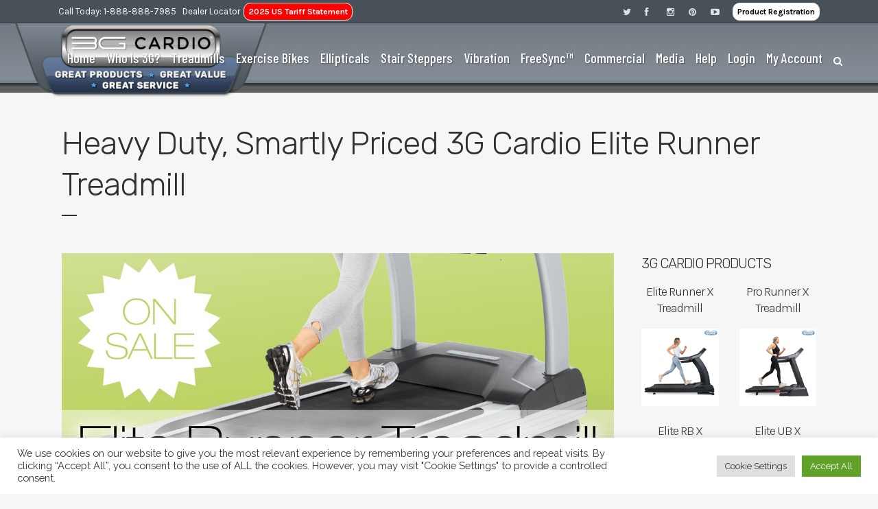

--- FILE ---
content_type: text/html; charset=UTF-8
request_url: https://www.3gcardio.com/smartly-priced-elite-runner-treadmill/
body_size: 36745
content:
<!DOCTYPE html>
<html lang="en-US">
<head>
	<meta charset="UTF-8" />
	
				<meta name="viewport" content="width=device-width,initial-scale=1,user-scalable=no">
		            <link rel="shortcut icon" type="image/x-icon" href="https://www.3gcardio.com/wp-content/uploads/2018/07/favicon.png">
            <link rel="apple-touch-icon" href="https://www.3gcardio.com/wp-content/uploads/2018/07/favicon.png"/>
        
	<link rel="profile" href="https://gmpg.org/xfn/11" />
	<link rel="pingback" href="https://www.3gcardio.com/xmlrpc.php" />

	<title>3G Cardio | Heavy Duty, Smartly Priced 3G Cardio Elite Runner Treadmill</title>
<meta name='robots' content='max-image-preview:large' />
<!-- Google Tag Manager -->
<script>(function(w,d,s,l,i){w[l]=w[l]||[];w[l].push({"gtm.start":
new Date().getTime(),event:"gtm.js"});var f=d.getElementsByTagName(s)[0],
j=d.createElement(s),dl=l!="dataLayer"?"&l="+l:"";j.async=true;j.src=
"https://www.googletagmanager.com/gtm.js?id="+i+dl;f.parentNode.insertBefore(j,f);
})(window,document,"script","dataLayer","GTM-PT72SPK9");</script>
<!-- End Google Tag Manager --><link rel='dns-prefetch' href='//cdn.jsdelivr.net' />
<link rel='dns-prefetch' href='//fonts.googleapis.com' />
<link rel="alternate" type="application/rss+xml" title="3G Cardio &raquo; Feed" href="https://www.3gcardio.com/feed/" />
<link rel="alternate" type="application/rss+xml" title="3G Cardio &raquo; Comments Feed" href="https://www.3gcardio.com/comments/feed/" />
    <style>
    /* Base animation class */
    .hex-animate {
        animation-duration: 0.8s;
        animation-timing-function: ease-out;
        animation-fill-mode: both;
    }
    
    /* Fade In */
    @keyframes hexFadeIn {
        from {
            opacity: 0;
        }
        to {
            opacity: 1;
        }
    }
    .hex-animate--fade-in {
        animation-name: hexFadeIn;
    }
    
    /* Slide Up */
    @keyframes hexSlideUp {
        from {
            opacity: 0;
            transform: translateY(30px);
        }
        to {
            opacity: 1;
            transform: translateY(0);
        }
    }
    .hex-animate--slide-up {
        animation-name: hexSlideUp;
    }
    
    /* Slide Down */
    @keyframes hexSlideDown {
        from {
            opacity: 0;
            transform: translateY(-30px);
        }
        to {
            opacity: 1;
            transform: translateY(0);
        }
    }
    .hex-animate--slide-down {
        animation-name: hexSlideDown;
    }
    
    /* Slide Left (from right) */
    @keyframes hexSlideLeft {
        from {
            opacity: 0;
            transform: translateX(30px);
        }
        to {
            opacity: 1;
            transform: translateX(0);
        }
    }
    .hex-animate--slide-left {
        animation-name: hexSlideLeft;
    }
    
    /* Slide Right (from left) */
    @keyframes hexSlideRight {
        from {
            opacity: 0;
            transform: translateX(-30px);
        }
        to {
            opacity: 1;
            transform: translateX(0);
        }
    }
    .hex-animate--slide-right {
        animation-name: hexSlideRight;
    }
    
    /* Zoom In */
    @keyframes hexZoomIn {
        from {
            opacity: 0;
            transform: scale(0.8);
        }
        to {
            opacity: 1;
            transform: scale(1);
        }
    }
    .hex-animate--zoom-in {
        animation-name: hexZoomIn;
    }
    
    /* Zoom Out */
    @keyframes hexZoomOut {
        from {
            opacity: 0;
            transform: scale(1.2);
        }
        to {
            opacity: 1;
            transform: scale(1);
        }
    }
    .hex-animate--zoom-out {
        animation-name: hexZoomOut;
    }
    
    /* Bounce In */
    @keyframes hexBounceIn {
        0% {
            opacity: 0;
            transform: scale(0.3);
        }
        50% {
            opacity: 1;
            transform: scale(1.05);
        }
        70% {
            transform: scale(0.9);
        }
        100% {
            transform: scale(1);
        }
    }
    .hex-animate--bounce-in {
        animation-name: hexBounceIn;
        animation-duration: 1s;
    }
    
    /* Rotate In */
    @keyframes hexRotateIn {
        from {
            opacity: 0;
            transform: rotate(-10deg) scale(0.9);
        }
        to {
            opacity: 1;
            transform: rotate(0) scale(1);
        }
    }
    .hex-animate--rotate-in {
        animation-name: hexRotateIn;
    }
    
    /* Swiper slide animations - trigger on active slide */
    .swiper-slide-active .hex-animate {
        animation-play-state: running;
    }
    
    /* Initially hide animated elements in non-active slides */
    .swiper-slide:not(.swiper-slide-active) .hex-animate {
        opacity: 0;
    }
    </style>
    <script type="text/javascript">
/* <![CDATA[ */
window._wpemojiSettings = {"baseUrl":"https:\/\/s.w.org\/images\/core\/emoji\/15.0.3\/72x72\/","ext":".png","svgUrl":"https:\/\/s.w.org\/images\/core\/emoji\/15.0.3\/svg\/","svgExt":".svg","source":{"concatemoji":"https:\/\/www.3gcardio.com\/wp-includes\/js\/wp-emoji-release.min.js?ver=02c1bd4c0e4a041f2e6adf5d4aeb2a21"}};
/*! This file is auto-generated */
!function(i,n){var o,s,e;function c(e){try{var t={supportTests:e,timestamp:(new Date).valueOf()};sessionStorage.setItem(o,JSON.stringify(t))}catch(e){}}function p(e,t,n){e.clearRect(0,0,e.canvas.width,e.canvas.height),e.fillText(t,0,0);var t=new Uint32Array(e.getImageData(0,0,e.canvas.width,e.canvas.height).data),r=(e.clearRect(0,0,e.canvas.width,e.canvas.height),e.fillText(n,0,0),new Uint32Array(e.getImageData(0,0,e.canvas.width,e.canvas.height).data));return t.every(function(e,t){return e===r[t]})}function u(e,t,n){switch(t){case"flag":return n(e,"\ud83c\udff3\ufe0f\u200d\u26a7\ufe0f","\ud83c\udff3\ufe0f\u200b\u26a7\ufe0f")?!1:!n(e,"\ud83c\uddfa\ud83c\uddf3","\ud83c\uddfa\u200b\ud83c\uddf3")&&!n(e,"\ud83c\udff4\udb40\udc67\udb40\udc62\udb40\udc65\udb40\udc6e\udb40\udc67\udb40\udc7f","\ud83c\udff4\u200b\udb40\udc67\u200b\udb40\udc62\u200b\udb40\udc65\u200b\udb40\udc6e\u200b\udb40\udc67\u200b\udb40\udc7f");case"emoji":return!n(e,"\ud83d\udc26\u200d\u2b1b","\ud83d\udc26\u200b\u2b1b")}return!1}function f(e,t,n){var r="undefined"!=typeof WorkerGlobalScope&&self instanceof WorkerGlobalScope?new OffscreenCanvas(300,150):i.createElement("canvas"),a=r.getContext("2d",{willReadFrequently:!0}),o=(a.textBaseline="top",a.font="600 32px Arial",{});return e.forEach(function(e){o[e]=t(a,e,n)}),o}function t(e){var t=i.createElement("script");t.src=e,t.defer=!0,i.head.appendChild(t)}"undefined"!=typeof Promise&&(o="wpEmojiSettingsSupports",s=["flag","emoji"],n.supports={everything:!0,everythingExceptFlag:!0},e=new Promise(function(e){i.addEventListener("DOMContentLoaded",e,{once:!0})}),new Promise(function(t){var n=function(){try{var e=JSON.parse(sessionStorage.getItem(o));if("object"==typeof e&&"number"==typeof e.timestamp&&(new Date).valueOf()<e.timestamp+604800&&"object"==typeof e.supportTests)return e.supportTests}catch(e){}return null}();if(!n){if("undefined"!=typeof Worker&&"undefined"!=typeof OffscreenCanvas&&"undefined"!=typeof URL&&URL.createObjectURL&&"undefined"!=typeof Blob)try{var e="postMessage("+f.toString()+"("+[JSON.stringify(s),u.toString(),p.toString()].join(",")+"));",r=new Blob([e],{type:"text/javascript"}),a=new Worker(URL.createObjectURL(r),{name:"wpTestEmojiSupports"});return void(a.onmessage=function(e){c(n=e.data),a.terminate(),t(n)})}catch(e){}c(n=f(s,u,p))}t(n)}).then(function(e){for(var t in e)n.supports[t]=e[t],n.supports.everything=n.supports.everything&&n.supports[t],"flag"!==t&&(n.supports.everythingExceptFlag=n.supports.everythingExceptFlag&&n.supports[t]);n.supports.everythingExceptFlag=n.supports.everythingExceptFlag&&!n.supports.flag,n.DOMReady=!1,n.readyCallback=function(){n.DOMReady=!0}}).then(function(){return e}).then(function(){var e;n.supports.everything||(n.readyCallback(),(e=n.source||{}).concatemoji?t(e.concatemoji):e.wpemoji&&e.twemoji&&(t(e.twemoji),t(e.wpemoji)))}))}((window,document),window._wpemojiSettings);
/* ]]> */
</script>
<link rel='stylesheet' id='wpas-magnific-css' href='https://www.3gcardio.com/wp-content/plugins/awesome-support/assets/admin/css/vendor/magnific-popup.css?ver=6.3.2' type='text/css' media='all' />
<link rel='stylesheet' id='wpas-admin-popup-css' href='https://www.3gcardio.com/wp-content/plugins/awesome-support/assets/admin/css/admin-popup.css?ver=6.3.2' type='text/css' media='all' />
<style id='wp-emoji-styles-inline-css' type='text/css'>

	img.wp-smiley, img.emoji {
		display: inline !important;
		border: none !important;
		box-shadow: none !important;
		height: 1em !important;
		width: 1em !important;
		margin: 0 0.07em !important;
		vertical-align: -0.1em !important;
		background: none !important;
		padding: 0 !important;
	}
</style>
<link rel='stylesheet' id='contact-form-7-css' href='https://www.3gcardio.com/wp-content/plugins/contact-form-7/includes/css/styles.css?ver=6.0.6' type='text/css' media='all' />
<link rel='stylesheet' id='cookie-law-info-css' href='https://www.3gcardio.com/wp-content/plugins/cookie-law-info/legacy/public/css/cookie-law-info-public.css?ver=3.2.10' type='text/css' media='all' />
<link rel='stylesheet' id='cookie-law-info-gdpr-css' href='https://www.3gcardio.com/wp-content/plugins/cookie-law-info/legacy/public/css/cookie-law-info-gdpr.css?ver=3.2.10' type='text/css' media='all' />
<style id='woocommerce-inline-inline-css' type='text/css'>
.woocommerce form .form-row .required { visibility: visible; }
</style>
<link rel='stylesheet' id='wpas-pf-public-style-css' href='https://www.3gcardio.com/wp-content/plugins/awesome-support-productivity/assets/css/public/style.css?ver=02c1bd4c0e4a041f2e6adf5d4aeb2a21' type='text/css' media='all' />
<link rel='stylesheet' id='be-compare-frontend-css-css' href='https://www.3gcardio.com/wp-content/plugins/woocommerce-product-compare/assets/css/frontend.css?ver=1' type='text/css' media='all' />
<style id='be-compare-frontend-css-inline-css' type='text/css'>

			                #compare-products-basket.floating{ max-width: 1140px; }
			                #compare-products-basket img { max-width: 50px; }
			        		#compare-products-basket .compare-product-placeholder { width: 50px; height: 50px; }
</style>
<link rel='stylesheet' id='be-compare-responsive-css-css' href='https://www.3gcardio.com/wp-content/plugins/woocommerce-product-compare/assets/css/responsive.css?ver=1' type='text/css' media='all' />
<link rel='stylesheet' id='swiper-css-css' href='https://cdn.jsdelivr.net/npm/swiper@11/swiper-bundle.min.css?ver=11.0.0' type='text/css' media='all' />
<link rel='stylesheet' id='hex-vite-base-css' href='https://www.3gcardio.com/wp-content/themes/hex-bridge/assets/css/hex-vite-base.css?ver=1.0' type='text/css' media='all' />
<link rel='stylesheet' id='hex-slider-css' href='https://www.3gcardio.com/wp-content/themes/hex-bridge/assets/css/hex-slider.css?ver=1.0' type='text/css' media='all' />
<link rel='stylesheet' id='hex-vite-3G-css' href='https://www.3gcardio.com/wp-content/themes/hex-bridge/assets/css/hex-vite-3G.css?ver=1.0' type='text/css' media='all' />
<link rel='stylesheet' id='mediaelement-css' href='https://www.3gcardio.com/wp-includes/js/mediaelement/mediaelementplayer-legacy.min.css?ver=4.2.17' type='text/css' media='all' />
<link rel='stylesheet' id='wp-mediaelement-css' href='https://www.3gcardio.com/wp-includes/js/mediaelement/wp-mediaelement.min.css?ver=02c1bd4c0e4a041f2e6adf5d4aeb2a21' type='text/css' media='all' />
<link rel='stylesheet' id='bridge-default-style-css' href='https://www.3gcardio.com/wp-content/themes/bridge/style.css?ver=02c1bd4c0e4a041f2e6adf5d4aeb2a21' type='text/css' media='all' />
<link rel='stylesheet' id='bridge-qode-font_awesome-css' href='https://www.3gcardio.com/wp-content/themes/bridge/css/font-awesome/css/font-awesome.min.css?ver=02c1bd4c0e4a041f2e6adf5d4aeb2a21' type='text/css' media='all' />
<link rel='stylesheet' id='bridge-qode-font_elegant-css' href='https://www.3gcardio.com/wp-content/themes/bridge/css/elegant-icons/style.min.css?ver=02c1bd4c0e4a041f2e6adf5d4aeb2a21' type='text/css' media='all' />
<link rel='stylesheet' id='bridge-qode-dripicons-css' href='https://www.3gcardio.com/wp-content/themes/bridge/css/dripicons/dripicons.css?ver=02c1bd4c0e4a041f2e6adf5d4aeb2a21' type='text/css' media='all' />
<link rel='stylesheet' id='bridge-stylesheet-css' href='https://www.3gcardio.com/wp-content/themes/bridge/css/stylesheet.min.css?ver=02c1bd4c0e4a041f2e6adf5d4aeb2a21' type='text/css' media='all' />
<style id='bridge-stylesheet-inline-css' type='text/css'>
   .postid-17130.disabled_footer_top .footer_top_holder, .postid-17130.disabled_footer_bottom .footer_bottom_holder { display: none;}


</style>
<link rel='stylesheet' id='bridge-woocommerce-css' href='https://www.3gcardio.com/wp-content/themes/bridge/css/woocommerce.min.css?ver=02c1bd4c0e4a041f2e6adf5d4aeb2a21' type='text/css' media='all' />
<link rel='stylesheet' id='bridge-woocommerce-responsive-css' href='https://www.3gcardio.com/wp-content/themes/bridge/css/woocommerce_responsive.min.css?ver=02c1bd4c0e4a041f2e6adf5d4aeb2a21' type='text/css' media='all' />
<link rel='stylesheet' id='bridge-print-css' href='https://www.3gcardio.com/wp-content/themes/bridge/css/print.css?ver=02c1bd4c0e4a041f2e6adf5d4aeb2a21' type='text/css' media='all' />
<link rel='stylesheet' id='bridge-style-dynamic-css' href='https://www.3gcardio.com/wp-content/themes/bridge/css/style_dynamic_callback.php?ver=02c1bd4c0e4a041f2e6adf5d4aeb2a21' type='text/css' media='all' />
<link rel='stylesheet' id='bridge-responsive-css' href='https://www.3gcardio.com/wp-content/themes/bridge/css/responsive.min.css?ver=02c1bd4c0e4a041f2e6adf5d4aeb2a21' type='text/css' media='all' />
<link rel='stylesheet' id='bridge-style-dynamic-responsive-css' href='https://www.3gcardio.com/wp-content/themes/bridge/css/style_dynamic_responsive_callback.php?ver=02c1bd4c0e4a041f2e6adf5d4aeb2a21' type='text/css' media='all' />
<style id='bridge-style-dynamic-responsive-inline-css' type='text/css'>
/* code to take out padding around logo */
/* logo large screen size */

/*-------------------------------------*/

/* logo large screen size */
@media screen and (min-width: 1001px) {
header:not(.scrolled) .q_logo a {
    transform: scale(1.26);
    top: 15px;
left:-28px;
}
header.scrolled .q_logo a, header.sticky:not(.header_style_on_scroll) .q_logo img.sticky  {
    transform: scale(1.14) !important;
    top: -27px !important;
 left:28px;
}
}

/* logo small screen size */


/* end code to take out padding around logo */


header.sticky .header_bottom {
    border-bottom: 2px solid #434A52 !important;
}

/****change shop cart icon color****/
.shopping_cart_header .header_cart.dripicons-cart:before {
    color:#fff !important;
}
/**** END *****/

/* add a little padding to the left of the header top phone number */
@media only screen and (min-width: 1000px){
   .header_top .left {
     margin-left:85px !important;
   }
}

@media only screen and (min-width: 1000px){
   .header_top .right {
     margin-right:85px !important;
   }
}
/**** END *****/

/*** header background image ***/
.header_bottom { 
background-image:url('/wp-content/uploads/2021/04/hdr-bg_21-4.png') !important; 
background-repeat:repeat-x !important;
height:auto !important;
}
/**** END *****/

/** lists conform to main font **/
li {
  font-family: 'Karla', sans-serif !important;
}

/**** END *****/



div.create-account label[for=account_password], div.create-account label[for=mailchimp_woocommerce_newsletter]  {
/*font-size:2em !important;*/
color:#000 !important;
display:block !important;
}

.woocommerce-error {
    font-weight:bold !important;
   color:#ee0303 !important;
   font-size:1.8em !important;
   text-transform:capitalize !important;
}

/* show class mobileOnly only on 1000 wide or less */
@media (min-width:1000px){
.mobileOnly {
    display:none !important;
}
}

/* show class desktopOnly only on 1000 wide or more  */
@media only screen and (max-width:1000px) {
    .desktopOnly {
        display: none !important;
    }
  div.vc_row.wpb_row.section.vc_row-fluid.desktopOnly {
        display: none !important;
  }
}

/* show background only on 800 wide or more  */
@media only screen and (max-width:800px) {
    .desktopOnlyBG {
        background: none !important;
    }
}

/*****************/

/*** decorate the shipping options in the cart ***/
tr.shipping {
  border-radius:12px !important;
  border: 1px solid #ccc !important;
  background-color:#fff !important;
padding:12px !important;
}
/****end****/

/**** cart pricing color ****/ 
.woocommerce form.checkout table.shop_table tfoot tr.order-total td span.amount, .woocommerce form.checkout table.shop_table tfoot tr.order-total th {
     color:#1e73be !important;
}

.woocommerce div.cart-collaterals div.cart_totals table tr.order-total strong span.amount, .woocommerce-page div.cart-collaterals div.cart_totals table tr.order-total strong span.amount {
     color:#1e73be !important;
}
/****end****/

/** fix missing mailchimp text on checkout sign up for newsletter - said display none for some reason **/
label.woocommerce-form__label.woocommerce-form__label-for-checkbox.inline {
  display:inline !important;
}
/**** END *****/



/* ----- mobile cart width correction---*/
@media only screen and (max-width:480px) {
    body.woocommerce-page.woocommerce-cart .content .container .container_inner {
        margin-left: 15px;
    }
}
/* ----- mobile cart width correction---*/
@media only screen and (max-width:380px) {
    .woocommerce .checkout table.shop_table thead tr th, .woocommerce-page .checkout table.shop_table thead tr th, .woocommerce table.cart thead tr th, .woocommerce-page table.cart thead tr th, .woocommerce-account table.my_account_orders thead tr th, .woocommerce-page table.my_account_orders thead tr th, .woocommerce-cart table.cart tbody tr td, .woocommerce-checkout .checkout table tbody tr td{
        padding: 0;
        font-size: 14px;
    }
    .woocommerce-cart table.cart tbody tr td a, .woocommerce-checkout .checkout table tbody tr td a ,
    .woocommerce-cart table.cart tbody tr td span, .woocommerce-checkout .checkout table tbody tr td span{
        font-size:13px;
    }
    .woocommerce table.cart, .woocommerce-page table.cart {
        max-width: 340px;
    }
}
/**** end ***/

/*** hide title on product detail pages ***/
.single-product .title_outer {
    display: none;
}
/**** end ***/


/**** put cart icon on mobile ****/

@media only screen and (max-width: 768px) {
  .has_header_fixed_right.stick.menu_bottom .header_inner_right,
  .header_bottom_right_widget_holder {
    display: table-cell !important;
  }
}
/*** show cart icon on mobile header ****/
@media only screen and (max-width: 768px) {
  .header_bottom_right_widget_holder {
    display: table-cell !important;
  }
}
@media only screen and (max-width: 420px)
{
    .shopping_cart_outer 
    {
        display: block;
        float: right;
    }
}

/****** END *******/
/**** end ***/

/**** category titles ****/
h2.woocommerce-loop-category__title {
    text-align:center !important;
   letter-spacing:0px !important;
  line-height:1em !important;
margin-bottom:1em !important;
font-size:1.3em !important;
}
/**** end ***/

/*** blog single post mobile margins ***/
@media only screen and (max-width: 480px) {
  .container_inner {    
    width: 90% !important;
  }
}
@media only screen and (max-width: 600px) {
  .container_inner {    
    width: 90% !important;
  }
}
/**** end ***/

/*** disable CC block overlay on checkout ***/
.blockOverlay {
     display:none !important;
}
/**** end ***/


input:disabled {
background: #efefef !important;
color: #999999 !important; border-color: #999999 !important; cursor: wait !important;
}
input:disabled:hover {
border-color: #999999 !important; cursor: wait !important;
}

/*** thank you message **/
.woocommerce-checkout .woocommerce-message { 
     color: #000 !important;
font-weight:800 !important;
font-size:1em !important;
}
/**** end ***/


/*** OLD detail page enlarged image right left arrows*****/
body a.pp_next:after, body a.pp_previous:after {
 /*   color: #ccc !important;
    border: 2px solid #ccc !important;
   border-radius: 30px !important;
background-color:#eaeaea !important; */
}
/***END  OLD detail page enlarged image right left arrows*****/

/*** NEW detail page enlarged image right left arrows*****/
body a.pp_next:after, body a.pp_previous:after {
    color: #ccc !important;
    border: 2px solid #ccc !important;
   border-radius: 5px !important;
background-color:#eaeaea !important;
width:20px;
}
/***END  NEW detail page enlarged image right left arrows*****/



/** columns same height act like table **/

.colCover {
    display: table-cell !important;
   display:inline-block !important;
   width:98% !important;
  text-align:center !important;
padding:10px !important;
}
/**** end ***/

/** text for home prods **/
@media only screen and (max-width: 1024px) {
.hmText1 a {
     font-size:0.5em !important;
     line-height:0.6em !important;
  }
.hmText1 h4  {
     line-height:0.6em !important;
     margin-bottom:12px !important;
  }
}
blockquote {
font-size:30px !important;
line-height:40px !important;
font-style: italic;
}

.woocommerce .woocommerce-message, .woocommerce div.message  {
margin-bottom: 25px;
position: relative;
display: block;
padding: 28px 21px;
background-color: #BEF679;
line-height: 38px;
font-weight: 700;
font-family: Raleway,sans-serif;
color: #303030;
text-transform: uppercase;
letter-spacing: 1px;
font-size: 17px;
}

.be_compare_features_table td {
   font-size:11px !important;
}

.hmSlideBG {
  /* max-height:700px; */
}

.reviewButton {
text-transform:capitalize !important;
font-weight:200 !important;
letter-spacing:0 !important;
}

.closedDec {
background-image: url("/wp-content/uploads/2021/12/logo-closed-DEC31.png");
width:318px !important;
height:69px !important;
background-size: contain;
background-repeat: no-repeat;
margin:7px 13px 0 0  !important;
}

.tipDay {
  max-height:195px;
}
mark {
background-color: #bfe6ff !important;
color: black;
}

.centerImg {
    text-align: center !important;
    margin:0 auto !important;
}

.woocommerce ul.products li.product {
min-height:220px !important;
}

.shopping_cart_dropdown ul li a {
   color:#fff !important;
}

.shopping_cart_dropdown ul li a:hover  {
   text-decoration:underline;
}

.priceRowDet {
    background-color:#fff !important;
   border:2px solid #ededed !important;
  border-radius:15px !important;
   padding:10px !important;
}

nav.main_menu ul li a {
   text-shadow: 1px 1px 2px rgba(0, 0, 0, 0.4) !important;
}

.woocommerce ins, .woocommerce-page ins {
    color:#086295 !important;
   font-weight:bold !important;
}

.header_cart_span {
    background-color:#000 !important;
    font-size:12px !important;

top: -2px !important;
right: -4px !important;
left: auto !important;
width: 18px !important;
height: 18px !important;
line-height: 18px !important;
color: #fff !important;
-webkit-border-radius: 50px !important;
border-radius: 50px !important;
}

.asterisk {
    color:#990000 !important;
}
.shopping_cart_header .header_cart.dripicons-cart {
   font-size:30px !important;
}

.woocommerce .star-rating, .woocommerce-page .star-rating {
   color: #346091 !important;
}

.woocommerce table tr td {
     color:inherit !important;
}

.blog_holder article .post_info a {
  color:inherit;
}
.blog_holder article .post_text h2 .date {
    color:#333 !important;
}

.blog_holder article .post_info a {
    color:#1e73be !important;
}
.blog_holder article .post_info {
    color:#333 !important;
}

.woocommerce .product .images.woocommerce-product-gallery--columns-4 .woocommerce-product-gallery__image:not(:first-child) {
   width:25% ;
}

h2 {
margin-bottom:18px;
}

.widget a {
    color:#0072a3 !important; 
}
 .widget a:hover {
   color:#96bf1a !important; 
}
img.maxImgHght1 {
   max-height:200px;
}
.msgAmbassadorVidForm {
   max-height: 70px;
}

.wpcf7 form .wpcf7-response-output, div.wpcf7-response-output {
    text-transform:none !important;
}

.woocommerce form.checkout .col2-set p.form-row label, .woocommerce table.cart div.coupon label, .woocommerce-page table.cart div.coupon label {
     display: inline !important; 
}

#feedback1 {
 width:100% !important;
}

#billing_country_field {
clear:both;
}

.woocommerce .product .qode-add-gallery-and-zoom-support .woocommerce-product-gallery__trigger {
     position: absolute !important;
    right:5% !important;
    top: 90% !important;
    z-index: 100;
}

.woocommerce .product .qode-add-gallery-and-zoom-support .woocommerce-product-gallery__trigger::after {
    content: "\30";
    font-family: ElegantIcons;
   color:#fff !important;
    /*text-shadow:1px 1px 4px #000;*/
   border-radius: 8px;
  border:1px solid #fff;
  background-color:#333333;
padding:3px;
}

.woocommerce .product .qode-add-gallery-and-zoom-support .woocommerce-product-gallery__trigger {
    visibility: hidden !important;
}
.woocommerce .product .qode-add-gallery-and-zoom-support .woocommerce-product-gallery__trigger:after {
    visibility: visible !important;
}

.widget #searchform input[type="text"] {
    color: #333 !important;
}

.widget #searchform {
    border: 1px solid #ccc !important;
}

.woocommerce .product .single-onsale {
    left: -20px !important;
    top:-20px !important;
}

.woocommerce-thankyou-order-received {
   /* color:#9CE05A !important;*/
   font-weight:bold !important;
   font-size: 22px !important;
    padding: 12px !important;
   background-color:#9CE05A !important;
  border-radius: 15px !important;
}
p {
   letter-spacing: -0.5px !important;
}

.prodTitleBrand {
  color:#757575;
}
.prodTitleName {
   line-height:40px;
}


/* x version of the unordered lists -- and also make the bullets white */

.x_list.circle ul, .x_list.number ul {
    display: block;
    list-style-type: none;
    margin: 0;
    padding:0
}

.x_list.number ul {
    counter-reset:li
}

.x_list.number.circle_number li {
    padding-left: 43px;
    /*margin-bottom:22px;*/
    margin-bottom:16px;
}

.x_list.circle ul > li, .x_list.number ul > li {
    position: relative;
    font-weight: 400;
   /*margin: 0 0 22px;
    padding: 0 0 0 22px;*/    
   margin: 0 0 8px;
    padding: 0 0 0 16px;
    color:#303030;
}

.x_list.circle ul > li:before {
    position: absolute;
    left: 0;
    width: 7px;
    height: 7px;
    top: 9px;
    background-color: #ababab; 
    display: block;
    content: '';
    border-radius:25px
}

.x_list.number ul > li:before {
    height: 20px;
    width: 20px;
    line-height: 20px;
    display: inline-block;
    position: absolute;
    left: 0;
    top: 1px;
    padding: 0;
    color: #1abc9c;
    text-align: center;
    content: counter(li, decimal-leading-zero);
    counter-increment: li;
    font-weight:500
}

.x_list.number.circle_number ul > li:before {
    color: #fff;
    background-color: #1abc9c; 
    border-radius: 2em;
    height: 31px;
    width: 31px;
    /*line-height: 31px;*/
    line-height: 24px;
    top:-3px
}

.x_list.circle.animate_list ul li, .x_list.number.animate_list ul li {
    opacity: 0;
    filter: alpha(opacity=0);
    top:-40px
}

.whiter, .whiter ul, .whiter li {
  color:#fff !important;
}

.whiter.circle ul > li:before {
   background-color:#fff !important;
}

/* END x version of the unordered lists -- and also make the bullets white */


.woocommerce .product .qode-add-gallery-and-zoom-support.woocommerce-product-gallery--columns-4 .flex-control-nav li {
    width: 20% !important;
    border:1px solid #fff !important;
}

/* show class desktopOnly2 on 1000 wide or more  */
@media only screen and (min-width:1000px) {
    .desktopOnly2 {
        margin:0 20% !important;
    }
}

.wpb_singleimage_heading {
    font-family: 'Karla', sans-serif;
    font-size: 18px;
    line-height: 24px;
    font-style: normal;
    font-weight: 300;
    letter-spacing: -1px;
    text-transform: capitalize;
}
</style>
<link rel='stylesheet' id='js_composer_front-css' href='https://www.3gcardio.com/wp-content/plugins/js_composer/assets/css/js_composer.min.css?ver=7.9' type='text/css' media='all' />
<link rel='stylesheet' id='bridge-style-handle-google-fonts-css' href='https://fonts.googleapis.com/css?family=Raleway%3A100%2C200%2C300%2C400%2C500%2C600%2C700%2C800%2C900%2C100italic%2C300italic%2C400italic%2C700italic%7CRubik%3A100%2C200%2C300%2C400%2C500%2C600%2C700%2C800%2C900%2C100italic%2C300italic%2C400italic%2C700italic%7CKarla%3A100%2C200%2C300%2C400%2C500%2C600%2C700%2C800%2C900%2C100italic%2C300italic%2C400italic%2C700italic%7CBarlow+Condensed%3A100%2C200%2C300%2C400%2C500%2C600%2C700%2C800%2C900%2C100italic%2C300italic%2C400italic%2C700italic&#038;subset=latin%2Clatin-ext&#038;ver=1.0.0' type='text/css' media='all' />
<link rel='stylesheet' id='bridge-core-dashboard-style-css' href='https://www.3gcardio.com/wp-content/plugins/bridge-core/modules/core-dashboard/assets/css/core-dashboard.min.css?ver=02c1bd4c0e4a041f2e6adf5d4aeb2a21' type='text/css' media='all' />
<style id='akismet-widget-style-inline-css' type='text/css'>

			.a-stats {
				--akismet-color-mid-green: #357b49;
				--akismet-color-white: #fff;
				--akismet-color-light-grey: #f6f7f7;

				max-width: 350px;
				width: auto;
			}

			.a-stats * {
				all: unset;
				box-sizing: border-box;
			}

			.a-stats strong {
				font-weight: 600;
			}

			.a-stats a.a-stats__link,
			.a-stats a.a-stats__link:visited,
			.a-stats a.a-stats__link:active {
				background: var(--akismet-color-mid-green);
				border: none;
				box-shadow: none;
				border-radius: 8px;
				color: var(--akismet-color-white);
				cursor: pointer;
				display: block;
				font-family: -apple-system, BlinkMacSystemFont, 'Segoe UI', 'Roboto', 'Oxygen-Sans', 'Ubuntu', 'Cantarell', 'Helvetica Neue', sans-serif;
				font-weight: 500;
				padding: 12px;
				text-align: center;
				text-decoration: none;
				transition: all 0.2s ease;
			}

			/* Extra specificity to deal with TwentyTwentyOne focus style */
			.widget .a-stats a.a-stats__link:focus {
				background: var(--akismet-color-mid-green);
				color: var(--akismet-color-white);
				text-decoration: none;
			}

			.a-stats a.a-stats__link:hover {
				filter: brightness(110%);
				box-shadow: 0 4px 12px rgba(0, 0, 0, 0.06), 0 0 2px rgba(0, 0, 0, 0.16);
			}

			.a-stats .count {
				color: var(--akismet-color-white);
				display: block;
				font-size: 1.5em;
				line-height: 1.4;
				padding: 0 13px;
				white-space: nowrap;
			}
		
</style>
<link rel='stylesheet' id='dhvc-woocommerce-page-awesome-css' href='https://www.3gcardio.com/wp-content/plugins/dhvc-woocommerce-page/assets/fonts/awesome/css/font-awesome.min.css?ver=4.0.3' type='text/css' media='all' />
<link rel='stylesheet' id='dhvc-woocommerce-page-css' href='https://www.3gcardio.com/wp-content/plugins/dhvc-woocommerce-page/assets/css/style.css?ver=1.9.9' type='text/css' media='all' />
<link rel='stylesheet' id='hex-form-css' href='https://www.3gcardio.com/wp-content/plugins/hex-support/assets/css/hex-form.css?ver=0.1.1' type='text/css' media='all' />
<link rel='stylesheet' id='popup-maker-site-css' href='//www.3gcardio.com/wp-content/uploads/pum/pum-site-styles.css?generated=1766530601&#038;ver=1.20.2' type='text/css' media='all' />
<script type="text/template" id="tmpl-variation-template">
	<div class="woocommerce-variation-description">{{{ data.variation.variation_description }}}</div>
	<div class="woocommerce-variation-price">{{{ data.variation.price_html }}}</div>
	<div class="woocommerce-variation-availability">{{{ data.variation.availability_html }}}</div>
</script>
<script type="text/template" id="tmpl-unavailable-variation-template">
	<p role="alert">Sorry, this product is unavailable. Please choose a different combination.</p>
</script>
<script type="text/javascript" src="https://www.3gcardio.com/wp-includes/js/jquery/jquery.min.js?ver=3.7.1" id="jquery-core-js"></script>
<script type="text/javascript" src="https://www.3gcardio.com/wp-includes/js/jquery/jquery-migrate.min.js?ver=3.4.1" id="jquery-migrate-js"></script>
<script type="text/javascript" src="https://www.3gcardio.com/wp-content/plugins/awesome-support/assets/admin/js/vendor/jquery.magnific-popup.min.js?ver=6.3.2" id="wpas-magnific-js"></script>
<script type="text/javascript" src="https://www.3gcardio.com/wp-content/plugins/awesome-support/assets/admin/js/admin-popup.js?ver=6.3.2" id="wpas-admin-popup-js"></script>
<script type="text/javascript" src="https://www.3gcardio.com/wp-includes/js/underscore.min.js?ver=1.13.4" id="underscore-js"></script>
<script type="text/javascript" id="wp-util-js-extra">
/* <![CDATA[ */
var _wpUtilSettings = {"ajax":{"url":"\/wp-admin\/admin-ajax.php"}};
/* ]]> */
</script>
<script type="text/javascript" src="https://www.3gcardio.com/wp-includes/js/wp-util.min.js?ver=02c1bd4c0e4a041f2e6adf5d4aeb2a21" id="wp-util-js"></script>
<script type="text/javascript" src="https://www.3gcardio.com/wp-content/plugins/woocommerce/assets/js/jquery-blockui/jquery.blockUI.min.js?ver=2.7.0-wc.9.3.3" id="jquery-blockui-js" data-wp-strategy="defer"></script>
<script type="text/javascript" id="cookie-law-info-js-extra">
/* <![CDATA[ */
var Cli_Data = {"nn_cookie_ids":[],"cookielist":[],"non_necessary_cookies":[],"ccpaEnabled":"","ccpaRegionBased":"","ccpaBarEnabled":"","strictlyEnabled":["necessary","obligatoire"],"ccpaType":"gdpr","js_blocking":"1","custom_integration":"","triggerDomRefresh":"","secure_cookies":""};
var cli_cookiebar_settings = {"animate_speed_hide":"500","animate_speed_show":"500","background":"#FFF","border":"#b1a6a6c2","border_on":"","button_1_button_colour":"#61a229","button_1_button_hover":"#4e8221","button_1_link_colour":"#fff","button_1_as_button":"1","button_1_new_win":"","button_2_button_colour":"#333","button_2_button_hover":"#292929","button_2_link_colour":"#444","button_2_as_button":"","button_2_hidebar":"","button_3_button_colour":"#dedfe0","button_3_button_hover":"#b2b2b3","button_3_link_colour":"#333333","button_3_as_button":"1","button_3_new_win":"","button_4_button_colour":"#dedfe0","button_4_button_hover":"#b2b2b3","button_4_link_colour":"#333333","button_4_as_button":"1","button_7_button_colour":"#61a229","button_7_button_hover":"#4e8221","button_7_link_colour":"#fff","button_7_as_button":"1","button_7_new_win":"","font_family":"inherit","header_fix":"","notify_animate_hide":"1","notify_animate_show":"","notify_div_id":"#cookie-law-info-bar","notify_position_horizontal":"right","notify_position_vertical":"bottom","scroll_close":"","scroll_close_reload":"","accept_close_reload":"","reject_close_reload":"","showagain_tab":"","showagain_background":"#fff","showagain_border":"#000","showagain_div_id":"#cookie-law-info-again","showagain_x_position":"100px","text":"#333333","show_once_yn":"","show_once":"10000","logging_on":"","as_popup":"","popup_overlay":"1","bar_heading_text":"","cookie_bar_as":"banner","popup_showagain_position":"bottom-right","widget_position":"left"};
var log_object = {"ajax_url":"https:\/\/www.3gcardio.com\/wp-admin\/admin-ajax.php"};
/* ]]> */
</script>
<script type="text/javascript" src="https://www.3gcardio.com/wp-content/plugins/cookie-law-info/legacy/public/js/cookie-law-info-public.js?ver=3.2.10" id="cookie-law-info-js"></script>
<script type="text/javascript" id="wcch-tracking-js-extra">
/* <![CDATA[ */
var wcch = {"ajaxUrl":"https:\/\/www.3gcardio.com\/wp-admin\/admin-ajax.php","currentUrl":"https:\/\/www.3gcardio.com\/smartly-priced-elite-runner-treadmill\/"};
/* ]]> */
</script>
<script type="text/javascript" src="https://www.3gcardio.com/wp-content/plugins/woocommerce-customer-history/assets/js/tracking.js?ver=1.2.0" id="wcch-tracking-js"></script>
<script type="text/javascript" id="wc-add-to-cart-js-extra">
/* <![CDATA[ */
var wc_add_to_cart_params = {"ajax_url":"\/wp-admin\/admin-ajax.php","wc_ajax_url":"\/?wc-ajax=%%endpoint%%","i18n_view_cart":"View cart","cart_url":"https:\/\/www.3gcardio.com\/cart\/","is_cart":"","cart_redirect_after_add":"no"};
/* ]]> */
</script>
<script type="text/javascript" src="https://www.3gcardio.com/wp-content/plugins/woocommerce/assets/js/frontend/add-to-cart.min.js?ver=9.3.3" id="wc-add-to-cart-js" data-wp-strategy="defer"></script>
<script type="text/javascript" src="https://www.3gcardio.com/wp-content/plugins/woocommerce/assets/js/js-cookie/js.cookie.min.js?ver=2.1.4-wc.9.3.3" id="js-cookie-js" defer="defer" data-wp-strategy="defer"></script>
<script type="text/javascript" id="woocommerce-js-extra">
/* <![CDATA[ */
var woocommerce_params = {"ajax_url":"\/wp-admin\/admin-ajax.php","wc_ajax_url":"\/?wc-ajax=%%endpoint%%"};
/* ]]> */
</script>
<script type="text/javascript" src="https://www.3gcardio.com/wp-content/plugins/woocommerce/assets/js/frontend/woocommerce.min.js?ver=9.3.3" id="woocommerce-js" defer="defer" data-wp-strategy="defer"></script>
<script type="text/javascript" src="https://www.3gcardio.com/wp-content/plugins/js_composer/assets/js/vendors/woocommerce-add-to-cart.js?ver=7.9" id="vc_woocommerce-add-to-cart-js-js"></script>
<script type="text/javascript" src="https://www.3gcardio.com/wp-content/plugins/awesome-support-productivity/assets/js/functions.js?ver=02c1bd4c0e4a041f2e6adf5d4aeb2a21" id="wpas-pf-functions-js"></script>
<script type="text/javascript" src="https://www.3gcardio.com/wp-content/plugins/woocommerce-product-compare/assets/js/frontend.min.js" id="be-compare-frontend-js-js"></script>
<script type="text/javascript" src="https://www.3gcardio.com/wp-content/plugins/woocommerce/assets/js/select2/select2.full.min.js?ver=4.0.3-wc.9.3.3" id="select2-js" defer="defer" data-wp-strategy="defer"></script>
<script type="text/javascript" id="ajax_operation_script-js-extra">
/* <![CDATA[ */
var bigdatacloud_key = "";
var myAjax = {"ajaxurl":"https:\/\/www.3gcardio.com\/wp-admin\/admin-ajax.php"};
/* ]]> */
</script>
<script type="text/javascript" src="https://www.3gcardio.com/wp-content/plugins/woocommerce-anti-fraud/assets/js/geoloc.js?ver=1.0" id="ajax_operation_script-js"></script>
<script></script><link rel="https://api.w.org/" href="https://www.3gcardio.com/wp-json/" /><link rel="alternate" title="JSON" type="application/json" href="https://www.3gcardio.com/wp-json/wp/v2/posts/17130" /><link rel="canonical" href="https://www.3gcardio.com/smartly-priced-elite-runner-treadmill/" />
<link rel="alternate" title="oEmbed (JSON)" type="application/json+oembed" href="https://www.3gcardio.com/wp-json/oembed/1.0/embed?url=https%3A%2F%2Fwww.3gcardio.com%2Fsmartly-priced-elite-runner-treadmill%2F" />
<link rel="alternate" title="oEmbed (XML)" type="text/xml+oembed" href="https://www.3gcardio.com/wp-json/oembed/1.0/embed?url=https%3A%2F%2Fwww.3gcardio.com%2Fsmartly-priced-elite-runner-treadmill%2F&#038;format=xml" />
<script>  var el_i13_login_captcha=null; var el_i13_register_captcha=null; </script><!-- Starting: WooCommerce Conversion Tracking (https://wordpress.org/plugins/woocommerce-conversion-tracking/) -->
        <script async src="https://www.googletagmanager.com/gtag/js?id=AW-1010628267"></script>
        <script>
            window.dataLayer = window.dataLayer || [];
            function gtag(){dataLayer.push(arguments)};
            gtag('js', new Date());

            gtag('config', 'AW-1010628267');
        </script>
        <!-- End: WooCommerce Conversion Tracking Codes -->
    <style>
    /* Lift - subtle upward movement */
    .hex-button--hover-lift:hover {
        transform: translateY(-2px);
        box-shadow: 0 6px 16px rgba(0,0,0,0.2) !important;
    }
    
    /* Float - gentle continuous floating */
    @keyframes float {
        0%, 100% { transform: translateY(0); }
        50% { transform: translateY(-6px); }
    }
    .hex-button--hover-float:hover {
        animation: float 2s ease-in-out infinite;
    }
    
    /* Bounce - energetic bounce */
    @keyframes bounce {
        0%, 20%, 50%, 80%, 100% { transform: translateY(0); }
        40% { transform: translateY(-10px); }
        60% { transform: translateY(-5px); }
    }
    .hex-button--hover-bounce:hover {
        animation: bounce 1s ease infinite;
    }
    
    /* Glow - pulsing glow effect */
    @keyframes glow {
        0%, 100% { box-shadow: 0 0 5px currentColor, 0 0 10px currentColor; }
        50% { box-shadow: 0 0 20px currentColor, 0 0 30px currentColor; }
    }
    .hex-button--hover-glow:hover {
        animation: glow 1.5s ease-in-out infinite;
    }
    
    /* Pulse - scale pulsing */
    @keyframes pulse {
        0%, 100% { transform: scale(1); }
        50% { transform: scale(1.05); }
    }
    .hex-button--hover-pulse:hover {
        animation: pulse 1s ease-in-out infinite;
    }
    
    /* Shake - attention-grabbing shake */
    @keyframes shake {
        0%, 100% { transform: translateX(0); }
        10%, 30%, 50%, 70%, 90% { transform: translateX(-3px); }
        20%, 40%, 60%, 80% { transform: translateX(3px); }
    }
    .hex-button--hover-shake:hover {
        animation: shake 0.5s ease;
    }
    
    /* Grow - simple scale up */
    .hex-button--hover-grow:hover {
        transform: scale(1.08);
    }
    </style>
        <style>
    /* Elements with entrance animations start invisible */
    .hex-animate-fade-in,
    .hex-animate-slide-up,
    .hex-animate-slide-down,
    .hex-animate-slide-left,
    .hex-animate-slide-right,
    .hex-animate-zoom-in,
    .hex-animate-zoom-out,
    .hex-animate-bounce-in,
    .hex-animate-rotate-in {
        opacity: 0;
    }
    .hex-element { box-sizing: border-box; }
    
    @keyframes fadeIn { from { opacity: 0; } to { opacity: 1; } }
    .hex-animate-fade-in { animation: fadeIn 0.6s ease-out forwards; }
    
    @keyframes slideUp { from { opacity: 0; transform: translateY(30px); } to { opacity: 1; transform: translateY(0); } }
    .hex-animate-slide-up { animation: slideUp 0.6s ease-out forwards; }
    
    @keyframes slideDown { from { opacity: 0; transform: translateY(-30px); } to { opacity: 1; transform: translateY(0); } }
    .hex-animate-slide-down { animation: slideDown 0.6s ease-out forwards; }
    
    @keyframes slideLeft { from { opacity: 0; transform: translateX(80px); } to { opacity: 1; transform: translateX(0); } }
    .hex-animate-slide-left { animation: slideLeft 0.6s ease-out forwards; }
    
    @keyframes slideRight { from { opacity: 0; transform: translateX(-80px); } to { opacity: 1; transform: translateX(0); } }
    .hex-animate-slide-right { animation: slideRight 0.6s ease-out forwards; }
    
    @keyframes zoomIn { from { opacity: 0; transform: scale(0.8); } to { opacity: 1; transform: scale(1); } }
    .hex-animate-zoom-in { animation: zoomIn 0.6s ease-out forwards; }
    
    @keyframes zoomOut { from { opacity: 0; transform: scale(1.2); } to { opacity: 1; transform: scale(1); } }
    .hex-animate-zoom-out { animation: zoomOut 0.6s ease-out forwards; }
    
    @keyframes bounceIn { 0% { opacity: 0; transform: scale(0.3); } 50% { opacity: 1; transform: scale(1.05); } 70% { opacity: 1; transform: scale(0.9); } 100% { opacity: 1; transform: scale(1); } }
    .hex-animate-bounce-in { animation: bounceIn 0.8s ease-out forwards; }
    
    @keyframes rotateIn { from { opacity: 0; transform: rotate(-180deg) scale(0.5); } to { opacity: 1; transform: rotate(0) scale(1); } }
    .hex-animate-rotate-in { animation: rotateIn 0.6s ease-out forwards; }
    
    @keyframes loopFloat { 0%, 100% { transform: translateY(0); } 50% { transform: translateY(-15px); } }
    .hex-loop-float { animation: loopFloat 3s ease-in-out infinite; }
    
    @keyframes loopPulse { 0%, 100% { transform: scale(1); opacity: 1; } 50% { transform: scale(1.05); opacity: 0.8; } }
    .hex-loop-pulse { animation: loopPulse 2s ease-in-out infinite; }
    
    @keyframes loopSpin { from { transform: rotate(0deg); } to { transform: rotate(360deg); } }
    .hex-loop-spin { animation: loopSpin 4s linear infinite; }
    
    @keyframes loopDrift { 0% { transform: translate(0, 0); } 25% { transform: translate(10px, -10px); } 50% { transform: translate(0, -20px); } 75% { transform: translate(-10px, -10px); } 100% { transform: translate(0, 0); } }
    .hex-loop-drift { animation: loopDrift 8s ease-in-out infinite; }
    
    .hex-hover-lift:hover { transform: translateY(-5px); transition: transform 0.3s ease; }
    .hex-hover-glow:hover { filter: drop-shadow(0 0 15px currentColor); transition: filter 0.3s ease; }
    .hex-hover-grow:hover { transform: scale(1.1); transition: transform 0.3s ease; }
    .hex-hover-spin:hover { transform: rotate(360deg); transition: transform 0.6s ease; }
    
    @keyframes bounceHover { 0%, 100% { transform: translateY(0); } 50% { transform: translateY(-10px); } }
    .hex-hover-bounce:hover { animation: bounceHover 0.6s ease; }
    </style>
    	<noscript><style>.woocommerce-product-gallery{ opacity: 1 !important; }</style></noscript>
	<meta name="generator" content="Powered by WPBakery Page Builder - drag and drop page builder for WordPress."/>
    <style>
    /* Hex Form Base */
    .hex-form {
        max-width: 100%;
    }
    .hex-form-title {
        margin: 0 0 20px 0;
        font-size: 24px;
        font-weight: 600;
    }
    .hex-form-fields {
        display: flex;
        flex-direction: column;
        gap: 20px;
    }
    .hex-form-actions {
        margin-top: 24px;
    }
    .hex-form-messages {
        margin-top: 16px;
    }
    .hex-form-messages .hex-message {
        padding: 12px 16px;
        border-radius: 4px;
        font-size: 14px;
    }
    .hex-form-messages .hex-message--success {
        background: #d4edda;
        color: #155724;
        border: 1px solid #c3e6cb;
    }
    .hex-form-messages .hex-message--error {
        background: #f8d7da;
        color: #721c24;
        border: 1px solid #f5c6cb;
    }

    /* Hex Fieldset */
    .hex-fieldset {
        border: none;
        padding: 0;
        margin: 0;
    }
    .hex-fieldset-legend {
        font-size: 16px;
        font-weight: 600;
        color: #333;
        margin-bottom: 12px;
        padding: 0;
    }

    /* Hex Input/Select/Textarea Labels */
    .hex-input-label,
    .hex-select-label,
    .hex-textarea-label {
        display: block;
        font-size: 14px;
        font-weight: 500;
        color: #333;
        margin-bottom: 6px;
    }
    .hex-input-required,
    .hex-select-required,
    .hex-textarea-required {
        color: #dc3545;
        margin-left: 2px;
    }

    /* Hex Input/Select/Textarea Fields */
    .hex-input-field:focus,
    .hex-select-field:focus,
    .hex-textarea-field:focus {
        outline: none;
        border-color: #0073aa;
        box-shadow: 0 0 0 2px rgba(0, 115, 170, 0.2);
    }

    /* Error States */
    .hex-input-error,
    .hex-select-error,
    .hex-textarea-error {
        display: block;
        font-size: 12px;
        color: #dc3545;
        margin-top: 4px;
        min-height: 18px;
    }

    /* Submit Button Loading */
    .hex-form-submit {
        position: relative;
    }
    .hex-form-submit:disabled {
        opacity: 0.7;
        cursor: not-allowed;
    }
    .hex-spinner {
        display: inline-block;
        width: 14px;
        height: 14px;
        border: 2px solid currentColor;
        border-right-color: transparent;
        border-radius: 50%;
        animation: hex-spin 0.75s linear infinite;
        margin-right: 8px;
        vertical-align: middle;
    }
    @keyframes hex-spin {
        to { transform: rotate(360deg); }
    }
    </style>
    <style id='wp-fonts-local' type='text/css'>
@font-face{font-family:Inter;font-style:normal;font-weight:300 900;font-display:fallback;src:url('https://www.3gcardio.com/wp-content/plugins/woocommerce/assets/fonts/Inter-VariableFont_slnt,wght.woff2') format('woff2');font-stretch:normal;}
@font-face{font-family:Cardo;font-style:normal;font-weight:400;font-display:fallback;src:url('https://www.3gcardio.com/wp-content/plugins/woocommerce/assets/fonts/cardo_normal_400.woff2') format('woff2');}
</style>
<noscript><style> .wpb_animate_when_almost_visible { opacity: 1; }</style></noscript></head>

<body data-rsssl=1 class="post-template-default single single-post postid-17130 single-format-standard theme-bridge bridge-core-3.3.2 woocommerce-no-js hex-site-3G  qode_grid_1400 columns-4 qode-child-theme-ver-1.0 qode-theme-ver-24.2 qode-theme-bridge disabled_footer_bottom wpb-js-composer js-comp-ver-7.9 vc_responsive" itemscope itemtype="http://schema.org/WebPage">


<!-- Google Tag Manager (noscript) -->
<noscript><iframe src="https://www.googletagmanager.com/ns.html?id=GTM-PT72SPK9"
height="0" width="0" style="display:none;visibility:hidden"></iframe></noscript>
<!-- End Google Tag Manager (noscript) -->

<div class="wrapper">
	<div class="wrapper_inner">

    
		<!-- Google Analytics start -->
					<script>
				var _gaq = _gaq || [];
				_gaq.push(['_setAccount', 'UA-26229139-1']);
				_gaq.push(['_trackPageview']);

				(function() {
					var ga = document.createElement('script'); ga.type = 'text/javascript'; ga.async = true;
					ga.src = ('https:' == document.location.protocol ? 'https://ssl' : 'http://www') + '.google-analytics.com/ga.js';
					var s = document.getElementsByTagName('script')[0]; s.parentNode.insertBefore(ga, s);
				})();
			</script>
				<!-- Google Analytics end -->

		
	<header class=" has_top scroll_top  stick scrolled_not_transparent with_border page_header">
	<div class="header_inner clearfix">
		<form role="search" action="https://www.3gcardio.com/" class="qode_search_form_2" method="get">
	                <div class="form_holder_outer">
                    <div class="form_holder">
                        <input type="text" placeholder="Search" name="s" class="qode_search_field" autocomplete="off" />
                        <a class="qode_search_submit" href="javascript:void(0)">
							<i class="qode_icon_font_awesome fa fa-search " ></i>                        </a>
                    </div>
                </div>
				</form>		<div class="header_top_bottom_holder">
				<div class="header_top clearfix" style='' >
							<div class="left">
						<div class="inner">
							<div class="widget_text header-widget widget_custom_html header-left-widget"><div class="textwidget custom-html-widget"><a href="tel:+18888887985">Call Today: 1-888-888-7985</a> &nbsp; <a href="/dealer/">Dealer Locator</a><span></span>
<a itemprop="url" href="/2025-us-tariff-statement/" target="_self" class="qbutton  small white default" style="background-color:#FF0000 !important; color:#FFFFFF; text-transform:capitalize !important; padding:6px !important;  line-height:12px !important; height:auto !important; letter-spacing:0 !important;margin-left: 2px !important;" rel="noopener noreferrer">2025 US Tariff Statement</a></div></div>						</div>
					</div>
					<div class="right">
						<div class="inner">
							<div class="widget_text header-widget widget_custom_html header-right-widget"><div class="textwidget custom-html-widget"><span class='q_social_icon_holder normal_social' data-color=#e0e0e0 data-hover-color=#acf963>                                                <a itemprop='url' href='https://twitter.com/3gcardio' target='_blank' rel="noopener" aria-label="Visit 3G Cardio on Twitter">                                                  <i class="qode_icon_font_awesome fa fa-twitter fa-lg simple_social" style="color: #e0e0e0;margin: 0 13px 0 0;" ></i>                                               </a>                                           </span>                                         <span class='q_social_icon_holder normal_social' data-color=#e0e0e0 data-hover-color=#acf963>                                         <a itemprop='url' href='https://www.facebook.com/3gcardio' target='_blank' rel="noopener" aria-label="Visit 3G Cardio on Facebook">                                               <i class="qode_icon_font_awesome fa fa-facebook fa-lg simple_social" style="color: #e0e0e0;margin: 0 13px 0 0;"></i>                                           </a></span>
<span class='q_social_icon_holder normal_social' data-color=#e0e0e0 data-hover-color=#acf963>
<a itemprop='url' href='http://instagram.com/3gcardio' target='_blank' rel="noopener" aria-label="Visit 3G Cardio on Instagram">
<i class="qode_icon_font_awesome fa fa-instagram fa-lg simple_social" style="color: #e0e0e0;margin: 0 13px 0 0;"></i>
</a>
</span>
<span class='q_social_icon_holder normal_social' data-color=#e0e0e0 data-hover-color=#acf963>
<a itemprop='url' href='https://www.pinterest.com/3gcardio' target='_blank' rel="noopener" aria-label="Visit 3G Cardio on Pinterest">
<i class="qode_icon_font_awesome fa fa-pinterest fa-lg simple_social" style="color: #e0e0e0;margin: 0 13px 0 0;"></i>
</a>
</span>
<span class='q_social_icon_holder normal_social' data-color=#e0e0e0 data-hover-color=#acf963>
<a itemprop='url' href='https://www.youtube.com/user/3GCardio' target='_blank' rel="noopener" aria-label="Visit 3G Cardio on Pinterest">
<i class="qode_icon_font_awesome fa fa-youtube-play fa-lg simple_social" style="color: #e0e0e0;margin: 0 13px 0 0;"></i>
</a>
</span>
<a itemprop="url" href="/warranty-and-registration/#register" target="_self" class="qbutton  small white default" style="color:#000; text-transform:capitalize !important; padding:6px !important;  line-height:12px !important; height:auto !important; letter-spacing:0 !important;" rel="noopener noreferrer">Product Registration</a></div></div>						</div>
					</div>
						</div>

			<div class="header_bottom clearfix" style='' >
											<div class="header_inner_left">
																	<div class="mobile_menu_button">
		<span>
			<i class="qodef-icon-dripicons dripicon dripicons-menu " ></i>		</span>
	</div>
								<div class="logo_wrapper" >
	<div class="q_logo">
		<a itemprop="url" href="https://www.3gcardio.com/" >
             <img itemprop="image" class="normal" src="https://www.3gcardio.com/wp-content/uploads/2023/07/tagline.png" alt="Logo"> 			 <img itemprop="image" class="light" src="https://www.3gcardio.com/wp-content/uploads/2023/07/tagline.png" alt="Logo"/> 			 <img itemprop="image" class="dark" src="https://www.3gcardio.com/wp-content/uploads/2023/07/tagline.png" alt="Logo"/> 			 <img itemprop="image" class="sticky" src="https://www.3gcardio.com/wp-content/uploads/2023/07/tagline.png" alt="Logo"/> 			 <img itemprop="image" class="mobile" src="https://www.3gcardio.com/wp-content/uploads/2023/07/logo-mobile-2023.png" alt="Logo"/> 					</a>
	</div>
	</div>															</div>
															<div class="header_inner_right">
									<div class="side_menu_button_wrapper right">
																														<div class="side_menu_button">
												<a class="search_button search_slides_from_header_bottom normal" href="javascript:void(0)">
		<i class="qode_icon_font_awesome fa fa-search " ></i>	</a>

																							
										</div>
									</div>
								</div>
							
							
							<nav class="main_menu drop_down right">
								<ul id="menu-menu1" class=""><li id="nav-menu-item-14997" class="menu-item menu-item-type-post_type menu-item-object-page menu-item-home  narrow"><a href="https://www.3gcardio.com/" class=""><i class="menu_icon blank fa"></i><span>Home</span><span class="plus"></span></a></li>
<li id="nav-menu-item-129478" class="menu-item menu-item-type-post_type menu-item-object-page  narrow"><a href="https://www.3gcardio.com/about-us/" class=""><i class="menu_icon blank fa"></i><span>Who is 3G?</span><span class="plus"></span></a></li>
<li id="nav-menu-item-14998" class="menu-item menu-item-type-taxonomy menu-item-object-product_cat menu-item-has-children  has_sub narrow"><a href="https://www.3gcardio.com/cat/treadmills/" class=""><i class="menu_icon blank fa"></i><span>Treadmills</span><span class="plus"></span></a>
<div class="second"><div class="inner"><ul>
	<li id="nav-menu-item-134491" class="menu-item menu-item-type-post_type menu-item-object-product "><a href="https://www.3gcardio.com/shop/pro-runner-x-treadmill/" class=""><i class="menu_icon blank fa"></i><span>Pro Runner X Treadmill</span><span class="plus"></span></a></li>
	<li id="nav-menu-item-137996" class="menu-item menu-item-type-post_type menu-item-object-product "><a href="https://www.3gcardio.com/shop/elite-runner-x-treadmill/" class=""><i class="menu_icon blank fa"></i><span>Elite Runner X Treadmill</span><span class="plus"></span></a></li>
	<li id="nav-menu-item-99713" class="menu-item menu-item-type-post_type menu-item-object-page "><a href="https://www.3gcardio.com/treadmill-comparison/" class=""><i class="menu_icon blank fa"></i><span>Treadmill Comparison</span><span class="plus"></span></a></li>
</ul></div></div>
</li>
<li id="nav-menu-item-17501" class="menu-item menu-item-type-taxonomy menu-item-object-product_cat menu-item-has-children  has_sub narrow"><a href="https://www.3gcardio.com/cat/bikes/" class=""><i class="menu_icon blank fa"></i><span>Exercise Bikes</span><span class="plus"></span></a>
<div class="second"><div class="inner"><ul>
	<li id="nav-menu-item-128613" class="menu-item menu-item-type-post_type menu-item-object-product "><a href="https://www.3gcardio.com/shop/elite-rb-x-recumbent-bike/" class=""><i class="menu_icon blank fa"></i><span>Elite RB X Recumbent Bike</span><span class="plus"></span></a></li>
	<li id="nav-menu-item-158522" class="menu-item menu-item-type-post_type menu-item-object-product "><a href="https://www.3gcardio.com/shop/elite-ub-x-upright-bike/" class=""><i class="menu_icon blank fa"></i><span>Elite UB X Upright Bike</span><span class="plus"></span></a></li>
</ul></div></div>
</li>
<li id="nav-menu-item-137490" class="menu-item menu-item-type-taxonomy menu-item-object-product_cat menu-item-has-children  has_sub narrow"><a href="https://www.3gcardio.com/cat/ellipticals/" class=""><i class="menu_icon blank fa"></i><span>Ellipticals</span><span class="plus"></span></a>
<div class="second"><div class="inner"><ul>
	<li id="nav-menu-item-137493" class="menu-item menu-item-type-post_type menu-item-object-product "><a href="https://www.3gcardio.com/shop/elite-em-x-elliptical-trainer/" class=""><i class="menu_icon blank fa"></i><span>Elite EM X Elliptical Trainer</span><span class="plus"></span></a></li>
</ul></div></div>
</li>
<li id="nav-menu-item-137491" class="menu-item menu-item-type-taxonomy menu-item-object-product_cat menu-item-has-children  has_sub narrow"><a href="https://www.3gcardio.com/cat/stair-steppers/" class=""><i class="menu_icon blank fa"></i><span>Stair Steppers</span><span class="plus"></span></a>
<div class="second"><div class="inner"><ul>
	<li id="nav-menu-item-137492" class="menu-item menu-item-type-post_type menu-item-object-product "><a href="https://www.3gcardio.com/shop/elite-vs-x-vertical-stair-stepper/" class=""><i class="menu_icon blank fa"></i><span>Elite VS X Vertical Stair Stepper</span><span class="plus"></span></a></li>
</ul></div></div>
</li>
<li id="nav-menu-item-133603" class="menu-item menu-item-type-taxonomy menu-item-object-product_cat menu-item-has-children  has_sub narrow"><a href="https://www.3gcardio.com/cat/vibration-machines/" class=""><i class="menu_icon blank fa"></i><span>Vibration</span><span class="plus"></span></a>
<div class="second"><div class="inner"><ul>
	<li id="nav-menu-item-135622" class="menu-item menu-item-type-post_type menu-item-object-product "><a href="https://www.3gcardio.com/shop/5-avt-vibration-machine/" class=""><i class="menu_icon blank fa"></i><span>5 AVT Vibration Machine</span><span class="plus"></span></a></li>
</ul></div></div>
</li>
<li id="nav-menu-item-167239" class="menu-item menu-item-type-taxonomy menu-item-object-product_cat  narrow"><a href="https://www.3gcardio.com/cat/freesync/" class=""><i class="menu_icon blank fa"></i><span>FreeSync&#x2122;</span><span class="plus"></span></a></li>
<li id="nav-menu-item-143172" class="menu-item menu-item-type-taxonomy menu-item-object-product_cat menu-item-has-children  has_sub narrow"><a href="https://www.3gcardio.com/cat/commercial/" class=""><i class="menu_icon blank fa"></i><span>Commercial</span><span class="plus"></span></a>
<div class="second"><div class="inner"><ul>
	<li id="nav-menu-item-106580" class="menu-item menu-item-type-post_type menu-item-object-page "><a href="https://www.3gcardio.com/commercial-fitness-equipment/chiropractors/" class=""><i class="menu_icon blank fa"></i><span>Chiropractors</span><span class="plus"></span></a></li>
	<li id="nav-menu-item-106601" class="menu-item menu-item-type-post_type menu-item-object-page "><a href="https://www.3gcardio.com/commercial-fitness-equipment/hospitals/" class=""><i class="menu_icon blank fa"></i><span>Hospitals</span><span class="plus"></span></a></li>
	<li id="nav-menu-item-106611" class="menu-item menu-item-type-post_type menu-item-object-page "><a href="https://www.3gcardio.com/commercial-fitness-equipment/physical-therapy/" class=""><i class="menu_icon blank fa"></i><span>Physical Therapy Centers</span><span class="plus"></span></a></li>
	<li id="nav-menu-item-106639" class="menu-item menu-item-type-post_type menu-item-object-page "><a href="https://www.3gcardio.com/commercial-fitness-equipment/schools-and-universities/" class=""><i class="menu_icon blank fa"></i><span>Schools and Universities</span><span class="plus"></span></a></li>
	<li id="nav-menu-item-106643" class="menu-item menu-item-type-post_type menu-item-object-page "><a href="https://www.3gcardio.com/commercial-fitness-equipment/hotels/" class=""><i class="menu_icon blank fa"></i><span>Hotels</span><span class="plus"></span></a></li>
	<li id="nav-menu-item-106648" class="menu-item menu-item-type-post_type menu-item-object-page "><a href="https://www.3gcardio.com/commercial-fitness-equipment/apartment-complexes/" class=""><i class="menu_icon blank fa"></i><span>Apartment Complexes</span><span class="plus"></span></a></li>
	<li id="nav-menu-item-106654" class="menu-item menu-item-type-post_type menu-item-object-page "><a href="https://www.3gcardio.com/commercial-fitness-equipment/personal-training-studios/" class=""><i class="menu_icon blank fa"></i><span>Personal Training Studios</span><span class="plus"></span></a></li>
</ul></div></div>
</li>
<li id="nav-menu-item-15469" class="menu-item menu-item-type-post_type menu-item-object-page menu-item-has-children  has_sub narrow"><a href="https://www.3gcardio.com/media/" class=""><i class="menu_icon blank fa"></i><span>Media</span><span class="plus"></span></a>
<div class="second"><div class="inner"><ul>
	<li id="nav-menu-item-61774" class="menu-item menu-item-type-post_type menu-item-object-page "><a href="https://www.3gcardio.com/warranty-and-registration/" class=""><i class="menu_icon blank fa"></i><span>Warranty / Registration</span><span class="plus"></span></a></li>
	<li id="nav-menu-item-16237" class="menu-item menu-item-type-post_type menu-item-object-page "><a href="https://www.3gcardio.com/newsletter/" class=""><i class="menu_icon blank fa"></i><span>Newsletter Sign Up</span><span class="plus"></span></a></li>
	<li id="nav-menu-item-16418" class="menu-item menu-item-type-post_type menu-item-object-page "><a href="https://www.3gcardio.com/videos/" class=""><i class="menu_icon blank fa"></i><span>Product Videos</span><span class="plus"></span></a></li>
	<li id="nav-menu-item-15643" class="menu-item menu-item-type-post_type menu-item-object-page "><a href="https://www.3gcardio.com/dealer-resources/" class=""><i class="menu_icon blank fa"></i><span>Dealer Resources</span><span class="plus"></span></a></li>
	<li id="nav-menu-item-15965" class="menu-item menu-item-type-post_type menu-item-object-page "><a href="https://www.3gcardio.com/brochures/" class=""><i class="menu_icon blank fa"></i><span>Brochures</span><span class="plus"></span></a></li>
	<li id="nav-menu-item-15964" class="menu-item menu-item-type-post_type menu-item-object-page "><a href="https://www.3gcardio.com/manuals/" class=""><i class="menu_icon blank fa"></i><span>Owner&#8217;s Manuals</span><span class="plus"></span></a></li>
	<li id="nav-menu-item-16003" class="menu-item menu-item-type-post_type menu-item-object-page current_page_parent "><a href="https://www.3gcardio.com/blog/" class=""><i class="menu_icon blank fa"></i><span>Blog &#038; Fitness Tips</span><span class="plus"></span></a></li>
	<li id="nav-menu-item-16268" class="menu-item menu-item-type-post_type menu-item-object-page "><a href="https://www.3gcardio.com/media/" class=""><i class="menu_icon blank fa"></i><span>All Media Items »</span><span class="plus"></span></a></li>
</ul></div></div>
</li>
<li id="nav-menu-item-15447" class="menu-item menu-item-type-post_type menu-item-object-page menu-item-has-children  has_sub narrow"><a href="https://www.3gcardio.com/help/" class=""><i class="menu_icon blank fa"></i><span>Help</span><span class="plus"></span></a>
<div class="second"><div class="inner"><ul>
	<li id="nav-menu-item-20566" class="menu-item menu-item-type-post_type menu-item-object-page "><a href="https://www.3gcardio.com/submit-ticket/" class=""><i class="menu_icon blank fa"></i><span>Submit a Support Ticket</span><span class="plus"></span></a></li>
	<li id="nav-menu-item-20567" class="menu-item menu-item-type-post_type menu-item-object-page "><a href="https://www.3gcardio.com/my-tickets/" class=""><i class="menu_icon blank fa"></i><span>My Support Tickets</span><span class="plus"></span></a></li>
	<li id="nav-menu-item-61773" class="menu-item menu-item-type-post_type menu-item-object-page "><a href="https://www.3gcardio.com/warranty-and-registration/" class=""><i class="menu_icon blank fa"></i><span>Warranty / Registration</span><span class="plus"></span></a></li>
	<li id="nav-menu-item-66729" class="menu-item menu-item-type-post_type menu-item-object-page "><a href="https://www.3gcardio.com/contact/" class=""><i class="menu_icon blank fa"></i><span>Contact Us</span><span class="plus"></span></a></li>
	<li id="nav-menu-item-15591" class="menu-item menu-item-type-post_type menu-item-object-page "><a href="https://www.3gcardio.com/dealer/" class=""><i class="menu_icon blank fa"></i><span>Dealer Locator</span><span class="plus"></span></a></li>
	<li id="nav-menu-item-55241" class="menu-item menu-item-type-post_type menu-item-object-page "><a href="https://www.3gcardio.com/faq/" class=""><i class="menu_icon blank fa"></i><span>FAQ</span><span class="plus"></span></a></li>
	<li id="nav-menu-item-15997" class="menu-item menu-item-type-post_type menu-item-object-page "><a href="https://www.3gcardio.com/help/" class=""><i class="menu_icon blank fa"></i><span>View All Help Items »</span><span class="plus"></span></a></li>
</ul></div></div>
</li>
<li id="nav-menu-item-15996" class="forguest menu-item menu-item-type-post_type menu-item-object-page  narrow"><a href="https://www.3gcardio.com/my-account/" class=""><i class="menu_icon blank fa"></i><span>Login</span><span class="plus"></span></a></li>
<li id="nav-menu-item-16002" class="formember menu-item menu-item-type-post_type menu-item-object-page menu-item-has-children  narrow"><a href="https://www.3gcardio.com/my-account/" class=""><i class="menu_icon blank fa"></i><span>My Account</span><span class="plus"></span></a></li>
</ul>							</nav>
														<nav class="mobile_menu">
	<ul id="menu-menu1-1" class=""><li id="mobile-menu-item-14997" class="menu-item menu-item-type-post_type menu-item-object-page menu-item-home "><a href="https://www.3gcardio.com/" class=""><span>Home</span></a><span class="mobile_arrow"><i class="fa fa-angle-right"></i><i class="fa fa-angle-down"></i></span></li>
<li id="mobile-menu-item-129478" class="menu-item menu-item-type-post_type menu-item-object-page "><a href="https://www.3gcardio.com/about-us/" class=""><span>Who is 3G?</span></a><span class="mobile_arrow"><i class="fa fa-angle-right"></i><i class="fa fa-angle-down"></i></span></li>
<li id="mobile-menu-item-14998" class="menu-item menu-item-type-taxonomy menu-item-object-product_cat menu-item-has-children  has_sub"><a href="https://www.3gcardio.com/cat/treadmills/" class=""><span>Treadmills</span></a><span class="mobile_arrow"><i class="fa fa-angle-right"></i><i class="fa fa-angle-down"></i></span>
<ul class="sub_menu">
	<li id="mobile-menu-item-134491" class="menu-item menu-item-type-post_type menu-item-object-product "><a href="https://www.3gcardio.com/shop/pro-runner-x-treadmill/" class=""><span>Pro Runner X Treadmill</span></a><span class="mobile_arrow"><i class="fa fa-angle-right"></i><i class="fa fa-angle-down"></i></span></li>
	<li id="mobile-menu-item-137996" class="menu-item menu-item-type-post_type menu-item-object-product "><a href="https://www.3gcardio.com/shop/elite-runner-x-treadmill/" class=""><span>Elite Runner X Treadmill</span></a><span class="mobile_arrow"><i class="fa fa-angle-right"></i><i class="fa fa-angle-down"></i></span></li>
	<li id="mobile-menu-item-99713" class="menu-item menu-item-type-post_type menu-item-object-page "><a href="https://www.3gcardio.com/treadmill-comparison/" class=""><span>Treadmill Comparison</span></a><span class="mobile_arrow"><i class="fa fa-angle-right"></i><i class="fa fa-angle-down"></i></span></li>
</ul>
</li>
<li id="mobile-menu-item-17501" class="menu-item menu-item-type-taxonomy menu-item-object-product_cat menu-item-has-children  has_sub"><a href="https://www.3gcardio.com/cat/bikes/" class=""><span>Exercise Bikes</span></a><span class="mobile_arrow"><i class="fa fa-angle-right"></i><i class="fa fa-angle-down"></i></span>
<ul class="sub_menu">
	<li id="mobile-menu-item-128613" class="menu-item menu-item-type-post_type menu-item-object-product "><a href="https://www.3gcardio.com/shop/elite-rb-x-recumbent-bike/" class=""><span>Elite RB X Recumbent Bike</span></a><span class="mobile_arrow"><i class="fa fa-angle-right"></i><i class="fa fa-angle-down"></i></span></li>
	<li id="mobile-menu-item-158522" class="menu-item menu-item-type-post_type menu-item-object-product "><a href="https://www.3gcardio.com/shop/elite-ub-x-upright-bike/" class=""><span>Elite UB X Upright Bike</span></a><span class="mobile_arrow"><i class="fa fa-angle-right"></i><i class="fa fa-angle-down"></i></span></li>
</ul>
</li>
<li id="mobile-menu-item-137490" class="menu-item menu-item-type-taxonomy menu-item-object-product_cat menu-item-has-children  has_sub"><a href="https://www.3gcardio.com/cat/ellipticals/" class=""><span>Ellipticals</span></a><span class="mobile_arrow"><i class="fa fa-angle-right"></i><i class="fa fa-angle-down"></i></span>
<ul class="sub_menu">
	<li id="mobile-menu-item-137493" class="menu-item menu-item-type-post_type menu-item-object-product "><a href="https://www.3gcardio.com/shop/elite-em-x-elliptical-trainer/" class=""><span>Elite EM X Elliptical Trainer</span></a><span class="mobile_arrow"><i class="fa fa-angle-right"></i><i class="fa fa-angle-down"></i></span></li>
</ul>
</li>
<li id="mobile-menu-item-137491" class="menu-item menu-item-type-taxonomy menu-item-object-product_cat menu-item-has-children  has_sub"><a href="https://www.3gcardio.com/cat/stair-steppers/" class=""><span>Stair Steppers</span></a><span class="mobile_arrow"><i class="fa fa-angle-right"></i><i class="fa fa-angle-down"></i></span>
<ul class="sub_menu">
	<li id="mobile-menu-item-137492" class="menu-item menu-item-type-post_type menu-item-object-product "><a href="https://www.3gcardio.com/shop/elite-vs-x-vertical-stair-stepper/" class=""><span>Elite VS X Vertical Stair Stepper</span></a><span class="mobile_arrow"><i class="fa fa-angle-right"></i><i class="fa fa-angle-down"></i></span></li>
</ul>
</li>
<li id="mobile-menu-item-133603" class="menu-item menu-item-type-taxonomy menu-item-object-product_cat menu-item-has-children  has_sub"><a href="https://www.3gcardio.com/cat/vibration-machines/" class=""><span>Vibration</span></a><span class="mobile_arrow"><i class="fa fa-angle-right"></i><i class="fa fa-angle-down"></i></span>
<ul class="sub_menu">
	<li id="mobile-menu-item-135622" class="menu-item menu-item-type-post_type menu-item-object-product "><a href="https://www.3gcardio.com/shop/5-avt-vibration-machine/" class=""><span>5 AVT Vibration Machine</span></a><span class="mobile_arrow"><i class="fa fa-angle-right"></i><i class="fa fa-angle-down"></i></span></li>
</ul>
</li>
<li id="mobile-menu-item-167239" class="menu-item menu-item-type-taxonomy menu-item-object-product_cat "><a href="https://www.3gcardio.com/cat/freesync/" class=""><span>FreeSync&#x2122;</span></a><span class="mobile_arrow"><i class="fa fa-angle-right"></i><i class="fa fa-angle-down"></i></span></li>
<li id="mobile-menu-item-143172" class="menu-item menu-item-type-taxonomy menu-item-object-product_cat menu-item-has-children  has_sub"><a href="https://www.3gcardio.com/cat/commercial/" class=""><span>Commercial</span></a><span class="mobile_arrow"><i class="fa fa-angle-right"></i><i class="fa fa-angle-down"></i></span>
<ul class="sub_menu">
	<li id="mobile-menu-item-106580" class="menu-item menu-item-type-post_type menu-item-object-page "><a href="https://www.3gcardio.com/commercial-fitness-equipment/chiropractors/" class=""><span>Chiropractors</span></a><span class="mobile_arrow"><i class="fa fa-angle-right"></i><i class="fa fa-angle-down"></i></span></li>
	<li id="mobile-menu-item-106601" class="menu-item menu-item-type-post_type menu-item-object-page "><a href="https://www.3gcardio.com/commercial-fitness-equipment/hospitals/" class=""><span>Hospitals</span></a><span class="mobile_arrow"><i class="fa fa-angle-right"></i><i class="fa fa-angle-down"></i></span></li>
	<li id="mobile-menu-item-106611" class="menu-item menu-item-type-post_type menu-item-object-page "><a href="https://www.3gcardio.com/commercial-fitness-equipment/physical-therapy/" class=""><span>Physical Therapy Centers</span></a><span class="mobile_arrow"><i class="fa fa-angle-right"></i><i class="fa fa-angle-down"></i></span></li>
	<li id="mobile-menu-item-106639" class="menu-item menu-item-type-post_type menu-item-object-page "><a href="https://www.3gcardio.com/commercial-fitness-equipment/schools-and-universities/" class=""><span>Schools and Universities</span></a><span class="mobile_arrow"><i class="fa fa-angle-right"></i><i class="fa fa-angle-down"></i></span></li>
	<li id="mobile-menu-item-106643" class="menu-item menu-item-type-post_type menu-item-object-page "><a href="https://www.3gcardio.com/commercial-fitness-equipment/hotels/" class=""><span>Hotels</span></a><span class="mobile_arrow"><i class="fa fa-angle-right"></i><i class="fa fa-angle-down"></i></span></li>
	<li id="mobile-menu-item-106648" class="menu-item menu-item-type-post_type menu-item-object-page "><a href="https://www.3gcardio.com/commercial-fitness-equipment/apartment-complexes/" class=""><span>Apartment Complexes</span></a><span class="mobile_arrow"><i class="fa fa-angle-right"></i><i class="fa fa-angle-down"></i></span></li>
	<li id="mobile-menu-item-106654" class="menu-item menu-item-type-post_type menu-item-object-page "><a href="https://www.3gcardio.com/commercial-fitness-equipment/personal-training-studios/" class=""><span>Personal Training Studios</span></a><span class="mobile_arrow"><i class="fa fa-angle-right"></i><i class="fa fa-angle-down"></i></span></li>
</ul>
</li>
<li id="mobile-menu-item-15469" class="menu-item menu-item-type-post_type menu-item-object-page menu-item-has-children  has_sub"><a href="https://www.3gcardio.com/media/" class=""><span>Media</span></a><span class="mobile_arrow"><i class="fa fa-angle-right"></i><i class="fa fa-angle-down"></i></span>
<ul class="sub_menu">
	<li id="mobile-menu-item-61774" class="menu-item menu-item-type-post_type menu-item-object-page "><a href="https://www.3gcardio.com/warranty-and-registration/" class=""><span>Warranty / Registration</span></a><span class="mobile_arrow"><i class="fa fa-angle-right"></i><i class="fa fa-angle-down"></i></span></li>
	<li id="mobile-menu-item-16237" class="menu-item menu-item-type-post_type menu-item-object-page "><a href="https://www.3gcardio.com/newsletter/" class=""><span>Newsletter Sign Up</span></a><span class="mobile_arrow"><i class="fa fa-angle-right"></i><i class="fa fa-angle-down"></i></span></li>
	<li id="mobile-menu-item-16418" class="menu-item menu-item-type-post_type menu-item-object-page "><a href="https://www.3gcardio.com/videos/" class=""><span>Product Videos</span></a><span class="mobile_arrow"><i class="fa fa-angle-right"></i><i class="fa fa-angle-down"></i></span></li>
	<li id="mobile-menu-item-15643" class="menu-item menu-item-type-post_type menu-item-object-page "><a href="https://www.3gcardio.com/dealer-resources/" class=""><span>Dealer Resources</span></a><span class="mobile_arrow"><i class="fa fa-angle-right"></i><i class="fa fa-angle-down"></i></span></li>
	<li id="mobile-menu-item-15965" class="menu-item menu-item-type-post_type menu-item-object-page "><a href="https://www.3gcardio.com/brochures/" class=""><span>Brochures</span></a><span class="mobile_arrow"><i class="fa fa-angle-right"></i><i class="fa fa-angle-down"></i></span></li>
	<li id="mobile-menu-item-15964" class="menu-item menu-item-type-post_type menu-item-object-page "><a href="https://www.3gcardio.com/manuals/" class=""><span>Owner&#8217;s Manuals</span></a><span class="mobile_arrow"><i class="fa fa-angle-right"></i><i class="fa fa-angle-down"></i></span></li>
	<li id="mobile-menu-item-16003" class="menu-item menu-item-type-post_type menu-item-object-page current_page_parent "><a href="https://www.3gcardio.com/blog/" class=""><span>Blog &#038; Fitness Tips</span></a><span class="mobile_arrow"><i class="fa fa-angle-right"></i><i class="fa fa-angle-down"></i></span></li>
	<li id="mobile-menu-item-16268" class="menu-item menu-item-type-post_type menu-item-object-page "><a href="https://www.3gcardio.com/media/" class=""><span>All Media Items »</span></a><span class="mobile_arrow"><i class="fa fa-angle-right"></i><i class="fa fa-angle-down"></i></span></li>
</ul>
</li>
<li id="mobile-menu-item-15447" class="menu-item menu-item-type-post_type menu-item-object-page menu-item-has-children  has_sub"><a href="https://www.3gcardio.com/help/" class=""><span>Help</span></a><span class="mobile_arrow"><i class="fa fa-angle-right"></i><i class="fa fa-angle-down"></i></span>
<ul class="sub_menu">
	<li id="mobile-menu-item-20566" class="menu-item menu-item-type-post_type menu-item-object-page "><a href="https://www.3gcardio.com/submit-ticket/" class=""><span>Submit a Support Ticket</span></a><span class="mobile_arrow"><i class="fa fa-angle-right"></i><i class="fa fa-angle-down"></i></span></li>
	<li id="mobile-menu-item-20567" class="menu-item menu-item-type-post_type menu-item-object-page "><a href="https://www.3gcardio.com/my-tickets/" class=""><span>My Support Tickets</span></a><span class="mobile_arrow"><i class="fa fa-angle-right"></i><i class="fa fa-angle-down"></i></span></li>
	<li id="mobile-menu-item-61773" class="menu-item menu-item-type-post_type menu-item-object-page "><a href="https://www.3gcardio.com/warranty-and-registration/" class=""><span>Warranty / Registration</span></a><span class="mobile_arrow"><i class="fa fa-angle-right"></i><i class="fa fa-angle-down"></i></span></li>
	<li id="mobile-menu-item-66729" class="menu-item menu-item-type-post_type menu-item-object-page "><a href="https://www.3gcardio.com/contact/" class=""><span>Contact Us</span></a><span class="mobile_arrow"><i class="fa fa-angle-right"></i><i class="fa fa-angle-down"></i></span></li>
	<li id="mobile-menu-item-15591" class="menu-item menu-item-type-post_type menu-item-object-page "><a href="https://www.3gcardio.com/dealer/" class=""><span>Dealer Locator</span></a><span class="mobile_arrow"><i class="fa fa-angle-right"></i><i class="fa fa-angle-down"></i></span></li>
	<li id="mobile-menu-item-55241" class="menu-item menu-item-type-post_type menu-item-object-page "><a href="https://www.3gcardio.com/faq/" class=""><span>FAQ</span></a><span class="mobile_arrow"><i class="fa fa-angle-right"></i><i class="fa fa-angle-down"></i></span></li>
	<li id="mobile-menu-item-15997" class="menu-item menu-item-type-post_type menu-item-object-page "><a href="https://www.3gcardio.com/help/" class=""><span>View All Help Items »</span></a><span class="mobile_arrow"><i class="fa fa-angle-right"></i><i class="fa fa-angle-down"></i></span></li>
</ul>
</li>
<li id="mobile-menu-item-15996" class="forguest menu-item menu-item-type-post_type menu-item-object-page "><a href="https://www.3gcardio.com/my-account/" class=""><span>Login</span></a><span class="mobile_arrow"><i class="fa fa-angle-right"></i><i class="fa fa-angle-down"></i></span></li>
<li id="mobile-menu-item-16002" class="formember menu-item menu-item-type-post_type menu-item-object-page menu-item-has-children "><a href="https://www.3gcardio.com/my-account/" class=""><span>My Account</span></a><span class="mobile_arrow"><i class="fa fa-angle-right"></i><i class="fa fa-angle-down"></i></span></li>
</ul></nav>											</div>
			</div>
		</div>

</header>	
	
    
    	
    
    <div class="content content_top_margin_none">
        <div class="content_inner  ">
    
		<div class="title_outer title_without_animation"    data-height="234">
		<div class="title title_size_large  position_left " style="height:234px;">
			<div class="image not_responsive"></div>
										<div class="title_holder"  style="padding-top:0;height:234px;">
					<div class="container">
						<div class="container_inner clearfix">
								<div class="title_subtitle_holder" >
                                                                																		<h1 ><span>Heavy Duty, Smartly Priced 3G Cardio Elite Runner Treadmill</span></h1>
																			<span class="separator small left"  ></span>
																	
																										                                                            </div>
						</div>
					</div>
				</div>
								</div>
			</div>
										<div class="container">
														<div class="container_inner default_template_holder" >
																
							<div class="two_columns_75_25 background_color_sidebar grid2 clearfix">
								<div class="column1">
											
									<div class="column_inner">
										<div class="blog_single blog_holder">
													<article id="post-17130" class="post-17130 post type-post status-publish format-standard has-post-thumbnail hentry category-treadmills tag-elite-runner tag-treadmills">
			<div class="post_content_holder">
										<div class="post_image">
	                        <img width="1200" height="630" src="https://www.3gcardio.com/wp-content/uploads/2018/05/Smartly-Priced-3G-Cardio-Elite-Runner-Treadmill.jpg" class="attachment-full size-full wp-post-image" alt="Smartly Priced 3G Cardio Elite Runner Treadmill" decoding="async" loading="lazy" srcset="https://www.3gcardio.com/wp-content/uploads/2018/05/Smartly-Priced-3G-Cardio-Elite-Runner-Treadmill.jpg 1200w, https://www.3gcardio.com/wp-content/uploads/2018/05/Smartly-Priced-3G-Cardio-Elite-Runner-Treadmill-1000x525.jpg 1000w, https://www.3gcardio.com/wp-content/uploads/2018/05/Smartly-Priced-3G-Cardio-Elite-Runner-Treadmill-300x158.jpg 300w, https://www.3gcardio.com/wp-content/uploads/2018/05/Smartly-Priced-3G-Cardio-Elite-Runner-Treadmill-768x403.jpg 768w, https://www.3gcardio.com/wp-content/uploads/2018/05/Smartly-Priced-3G-Cardio-Elite-Runner-Treadmill-1024x538.jpg 1024w, https://www.3gcardio.com/wp-content/uploads/2018/05/Smartly-Priced-3G-Cardio-Elite-Runner-Treadmill-700x368.jpg 700w, https://www.3gcardio.com/wp-content/uploads/2018/05/Smartly-Priced-3G-Cardio-Elite-Runner-Treadmill-600x315.jpg 600w" sizes="(max-width: 1200px) 100vw, 1200px" />						</div>
								<div class="post_text">
					<div class="post_text_inner">
						<h2 itemprop="name" class="entry_title"><span itemprop="dateCreated" class="date entry_date updated">21 May<meta itemprop="interactionCount" content="UserComments: 0"/></span> Heavy Duty, Smartly Priced 3G Cardio Elite Runner Treadmill</h2>
						<div class="post_info">
							<span class="time">Posted at 11:06h</span>
							in <a href="https://www.3gcardio.com/category/treadmills/" rel="category tag">Treadmills</a>							<span class="post_author">
								by								<a itemprop="author" class="post_author_link" href="https://www.3gcardio.com/author/3g-cardio/">3G Cardio</a>
							</span>
															<span class="dots"><i class="fa fa-square"></i></span><a itemprop="url" class="post_comments" href="https://www.3gcardio.com/smartly-priced-elite-runner-treadmill/#respond" target="_self">0 Comments</a>
							                                        <span class="dots"><i class="fa fa-square"></i></span>
        <div class="blog_like">
            <a  href="#" class="qode-like" id="qode-like-17130" title="Like this">0<span>  Likes</span></a>        </div>
                <span class="dots"><i class="fa fa-square"></i></span>    						</div>
						
	<div class="wpb_video_widget wpb_content_element vc_clearfix   vc_video-aspect-ratio-169 vc_video-el-width-100 vc_video-align-left" >
		<div class="wpb_wrapper">
			
			<div class="wpb_video_wrapper"><iframe loading="lazy" title="3G Cardio Elite Runner Treadmill Review" width="500" height="281" src="https://www.youtube.com/embed/XZOl75wkpb8?wmode=transparent&amp;rel=0&amp;feature=oembed" frameborder="0" allow="accelerometer; autoplay; clipboard-write; encrypted-media; gyroscope; picture-in-picture; web-share" referrerpolicy="strict-origin-when-cross-origin" allowfullscreen></iframe></div>
		</div>
	</div>

<h3>Updated 5/21/18 – If you could bring the health club home with a treadmill that sells for $1,000s less than comparable models would you do it?</h3>
<p>It’s possible to do just that with the aptly named <a href="https://www.3gcardio.com/shop/elite-runner-treadmill/">3G Cardio Elite Runner Treadmill</a>.</p>
<p>The 3G Cardio Elite Runner Treadmill has been named the 2017 Best Buy Treadmill priced under $3,500 by <a href="http://fitprof.net/Product-detail/3g-cardio-elite-runner/" target="_blank" rel="noopener">The Fit Prof</a>. It’s the third time the Elite Runner has earned a “Best Buy” award for an entire year.</p>
<p>The scouting report on the Elite Runner is highlighted by an upgraded commercial Ortho Flex Shock suspension system that supports an oversized 22 x 62 inch running platform.</p>
<p>There are plenty of horses under the hood! A club-rated 4.0 HP motor powers a unit that weighs 386 pounds.</p>
<h3>The 3G Cardio Elite Runner Treadmill is phenomenal for a home gym.</h3>
<p>3G Cardio keeps the price reasonable by investing in the performance of the treadmill, but not going overboard on fancy electronics like other companies. The console is still fully capable for users to get a great workout and you can easily upgrade it by plugging in your iPad or other electronic devices.</p>
<p><a href="https://www.3gcardio.com/shop/elite-runner-treadmill/"><img loading="lazy" decoding="async" class="alignnone wp-image-17131 size-full" src="https://www.3gcardio.com/wp-content/uploads/2017/04/Screen-Shot-2017-04-13-at-11.24.06-AM.png" alt="" width="573" height="389" srcset="https://www.3gcardio.com/wp-content/uploads/2017/04/Screen-Shot-2017-04-13-at-11.24.06-AM.png 573w, https://www.3gcardio.com/wp-content/uploads/2017/04/Screen-Shot-2017-04-13-at-11.24.06-AM-450x305.png 450w, https://www.3gcardio.com/wp-content/uploads/2017/04/Screen-Shot-2017-04-13-at-11.24.06-AM-300x204.png 300w" sizes="(max-width: 573px) 100vw, 573px" /></a></p>
<p>If you’re looking for the best treadmill for a hotel, motel, resort, etc., the 3G Cardio Elite Runner Treadmill is a great fit for commercial use.</p>
<p>The Fit Prof’s review stated: “The Elite Runner is 3G’s top of the line treadmill and is unquestionably one of the very best treadmills on the market when it comes to overall construction. While many mid-to-high priced units are nothing more than lower grade treadmills with excessive programming and built-in “entertainment” options, the 3G Elite is incredibly robust. With one of the largest running surfaces available, walking and running feel comfortable and smooth at all speeds thanks to to the natural feeling ortho-flex shock absorption system and industrial strength 4.0HP motor.</p>
<h3>Additional features include:</h3>
<div class="q_list circle circle_number">
	</p>
<ul>
<li>8 Pre-Set Programs</li>
<li>2 Custom Programs</li>
<li>Gerkin, Cooper, BMI Fitness Tests</li>
<li>Contact + Wireless Heart Rate Monitoring</li>
<li>Speed Range of 5mph – 12mph</li>
<li>22” x 62” running surface</li>
<li>Incline Range 0% – 15%</li>
<li>Unit Weight of 386 lbs.</li>
</ul>
<p></div>
<p>“Add to those, one of the best warranties in the industry (lifetime on frame and motor, 10 years on parts and 2 years on labor), it becomes very clear why the 3G Cardio Elite Runner treadmill is once again a Best Buy winner,” The Fit Prof added.</p>
<a  itemprop="url" href="https://www.3gcardio.com/shop/elite-runner-treadmill/" target="_self"  class="qbutton  default" style="">Shop Elite Runner</a>
	<div class="vc_empty_space"  style="height: 32px" ><span
			class="vc_empty_space_inner">
			<span class="empty_space_image"  ></span>
		</span></div>


<div class="separator  normal center  " style="background-color: #cccccc;height: 2px;"></div>

	<div class="vc_empty_space"  style="height: 32px" ><span
			class="vc_empty_space_inner">
			<span class="empty_space_image"  ></span>
		</span></div>



	<div class="wpb_video_widget wpb_content_element vc_clearfix   vc_video-aspect-ratio-169 vc_video-el-width-100 vc_video-align-left" >
		<div class="wpb_wrapper">
			
			<div class="wpb_video_wrapper"><iframe loading="lazy" title="3G Cardio Elite Runner Treadmill" width="500" height="281" src="https://www.youtube.com/embed/qEG9IvUNBzw?wmode=transparent&amp;rel=0&amp;feature=oembed" frameborder="0" allow="accelerometer; autoplay; clipboard-write; encrypted-media; gyroscope; picture-in-picture; web-share" referrerpolicy="strict-origin-when-cross-origin" allowfullscreen></iframe></div>
		</div>
	</div>

					</div>
				</div>
			</div>
		
			<div class="single_tags clearfix">
            <div class="tags_text">
				<h5>Tags:</h5>
				<a href="https://www.3gcardio.com/tag/elite-runner/" rel="tag">Elite Runner</a>, <a href="https://www.3gcardio.com/tag/treadmills/" rel="tag">treadmills</a>			</div>
		</div>
	    	</article>										</div>
										
										<div class="comment_holder clearfix" id="comments">
<div class="comment_number"><div class="comment_number_inner"><h5>No Comments</h5></div></div>
<div class="comments">
		<!-- If comments are open, but there are no comments. -->

	 
		<!-- If comments are closed. -->
		<p>Sorry, the comment form is closed at this time.</p>

	</div></div>
 <div class="comment_pager">
	<p></p>
 </div>
 <div class="comment_form">
	</div> 
									</div>
								</div>	
								<div class="column2"> 
										<div class="column_inner">
		<aside class="sidebar">
							
			<div id="custom_html-2" class="widget_text widget widget_custom_html posts_holder"><h5>3G Cardio Products</h5><div class="textwidget custom-html-widget"><div      class="vc_row wpb_row section vc_row-fluid " style=' text-align:left;'><div class=" full_section_inner clearfix"><div class="wpb_column vc_column_container vc_col-sm-6"><div class="vc_column-inner"><div class="wpb_wrapper">
	<div class="wpb_single_image wpb_content_element vc_align_center">
		<div class="wpb_wrapper">
			<h2 class="wpb_heading wpb_singleimage_heading">Elite Runner X Treadmill</h2>
			<a href="/shop/elite-runner-x-treadmill/" target="_self" rel="noopener"><div class="vc_single_image-wrapper   vc_box_border_grey"><img width="1400" height="1400" src="https://www.3gcardio.com/wp-content/uploads/2023/12/Elite-Runner-X-a-1.jpg" class="vc_single_image-img attachment-full" alt="3G Cardio Elite Runner X Treadmill with FreeSync™ FTMS Bluetooth®" title="Elite-Runner-X-a FreeSync" decoding="async" loading="lazy" srcset="https://www.3gcardio.com/wp-content/uploads/2023/12/Elite-Runner-X-a-1.jpg 1400w, https://www.3gcardio.com/wp-content/uploads/2023/12/Elite-Runner-X-a-1-300x300.jpg 300w, https://www.3gcardio.com/wp-content/uploads/2023/12/Elite-Runner-X-a-1-1024x1024.jpg 1024w, https://www.3gcardio.com/wp-content/uploads/2023/12/Elite-Runner-X-a-1-150x150.jpg 150w, https://www.3gcardio.com/wp-content/uploads/2023/12/Elite-Runner-X-a-1-768x768.jpg 768w, https://www.3gcardio.com/wp-content/uploads/2023/12/Elite-Runner-X-a-1-570x570.jpg 570w, https://www.3gcardio.com/wp-content/uploads/2023/12/Elite-Runner-X-a-1-500x500.jpg 500w, https://www.3gcardio.com/wp-content/uploads/2023/12/Elite-Runner-X-a-1-1000x1000.jpg 1000w, https://www.3gcardio.com/wp-content/uploads/2023/12/Elite-Runner-X-a-1-700x700.jpg 700w, https://www.3gcardio.com/wp-content/uploads/2023/12/Elite-Runner-X-a-1-100x100.jpg 100w, https://www.3gcardio.com/wp-content/uploads/2023/12/Elite-Runner-X-a-1-32x32.jpg 32w" sizes="(max-width: 1400px) 100vw, 1400px" /></div></a>
		</div>
	</div>
	<div class="vc_empty_space"  style="height: 24px" ><span
			class="vc_empty_space_inner">
			<span class="empty_space_image"  ></span>
		</span></div>

</div></div></div><div class="wpb_column vc_column_container vc_col-sm-6"><div class="vc_column-inner"><div class="wpb_wrapper">
	<div class="wpb_single_image wpb_content_element vc_align_center">
		<div class="wpb_wrapper">
			<h2 class="wpb_heading wpb_singleimage_heading">Pro Runner X Treadmill</h2>
			<a href="/shop/pro-runner-x-treadmill/" target="_self" rel="noopener"><div class="vc_single_image-wrapper   vc_box_border_grey"><img width="1400" height="1400" src="https://www.3gcardio.com/wp-content/uploads/2023/11/Pro-Runner-X-a.jpg" class="vc_single_image-img attachment-full" alt="3G Cardio Pro Runner Treadmill with FreeSync™ FTMS Bluetooth®" title="Pro-Runner-X-a" decoding="async" loading="lazy" srcset="https://www.3gcardio.com/wp-content/uploads/2023/11/Pro-Runner-X-a.jpg 1400w, https://www.3gcardio.com/wp-content/uploads/2023/11/Pro-Runner-X-a-300x300.jpg 300w, https://www.3gcardio.com/wp-content/uploads/2023/11/Pro-Runner-X-a-1024x1024.jpg 1024w, https://www.3gcardio.com/wp-content/uploads/2023/11/Pro-Runner-X-a-150x150.jpg 150w, https://www.3gcardio.com/wp-content/uploads/2023/11/Pro-Runner-X-a-768x768.jpg 768w, https://www.3gcardio.com/wp-content/uploads/2023/11/Pro-Runner-X-a-570x570.jpg 570w, https://www.3gcardio.com/wp-content/uploads/2023/11/Pro-Runner-X-a-500x500.jpg 500w, https://www.3gcardio.com/wp-content/uploads/2023/11/Pro-Runner-X-a-1000x1000.jpg 1000w, https://www.3gcardio.com/wp-content/uploads/2023/11/Pro-Runner-X-a-700x700.jpg 700w, https://www.3gcardio.com/wp-content/uploads/2023/11/Pro-Runner-X-a-100x100.jpg 100w, https://www.3gcardio.com/wp-content/uploads/2023/11/Pro-Runner-X-a-32x32.jpg 32w" sizes="(max-width: 1400px) 100vw, 1400px" /></div></a>
		</div>
	</div>
	<div class="vc_empty_space"  style="height: 24px" ><span
			class="vc_empty_space_inner">
			<span class="empty_space_image"  ></span>
		</span></div>

</div></div></div></div></div><div      class="vc_row wpb_row section vc_row-fluid " style=' text-align:left;'><div class=" full_section_inner clearfix"><div class="wpb_column vc_column_container vc_col-sm-6"><div class="vc_column-inner"><div class="wpb_wrapper">
	<div class="wpb_single_image wpb_content_element vc_align_center">
		<div class="wpb_wrapper">
			<h2 class="wpb_heading wpb_singleimage_heading">Elite RB X Recumbent Bike</h2>
			<a href="/shop/elite-rb-x-recumbent-bike/" target="_self" rel="noopener"><div class="vc_single_image-wrapper   vc_box_border_grey"><img width="1400" height="1400" src="https://www.3gcardio.com/wp-content/uploads/2024/10/Elite-RB-X-b-blackNeck2.jpg" class="vc_single_image-img attachment-full" alt="3G Cardio Elite RB X Recumbent Bike with FreeSync™ FTMS Bluetooth®" title="3G Cardio Elite RB X Recumbent Bike with FreeSync&#x2122; FTMS Bluetooth®" decoding="async" loading="lazy" srcset="https://www.3gcardio.com/wp-content/uploads/2024/10/Elite-RB-X-b-blackNeck2.jpg 1400w, https://www.3gcardio.com/wp-content/uploads/2024/10/Elite-RB-X-b-blackNeck2-300x300.jpg 300w, https://www.3gcardio.com/wp-content/uploads/2024/10/Elite-RB-X-b-blackNeck2-1024x1024.jpg 1024w, https://www.3gcardio.com/wp-content/uploads/2024/10/Elite-RB-X-b-blackNeck2-150x150.jpg 150w, https://www.3gcardio.com/wp-content/uploads/2024/10/Elite-RB-X-b-blackNeck2-768x768.jpg 768w, https://www.3gcardio.com/wp-content/uploads/2024/10/Elite-RB-X-b-blackNeck2-570x570.jpg 570w, https://www.3gcardio.com/wp-content/uploads/2024/10/Elite-RB-X-b-blackNeck2-500x500.jpg 500w, https://www.3gcardio.com/wp-content/uploads/2024/10/Elite-RB-X-b-blackNeck2-1000x1000.jpg 1000w, https://www.3gcardio.com/wp-content/uploads/2024/10/Elite-RB-X-b-blackNeck2-700x700.jpg 700w, https://www.3gcardio.com/wp-content/uploads/2024/10/Elite-RB-X-b-blackNeck2-100x100.jpg 100w, https://www.3gcardio.com/wp-content/uploads/2024/10/Elite-RB-X-b-blackNeck2-32x32.jpg 32w" sizes="(max-width: 1400px) 100vw, 1400px" /></div></a>
		</div>
	</div>
	<div class="vc_empty_space"  style="height: 24px" ><span
			class="vc_empty_space_inner">
			<span class="empty_space_image"  ></span>
		</span></div>

</div></div></div><div class="wpb_column vc_column_container vc_col-sm-6"><div class="vc_column-inner"><div class="wpb_wrapper">
	<div class="wpb_single_image wpb_content_element vc_align_center">
		<div class="wpb_wrapper">
			<h2 class="wpb_heading wpb_singleimage_heading">Elite UB X Upright Bike</h2>
			<a href="/shop/elite-ub-x-upright-bike/" target="_self" rel="noopener"><div class="vc_single_image-wrapper   vc_box_border_grey"><img width="1032" height="1032" src="https://www.3gcardio.com/wp-content/uploads/2024/08/Elite-UB-X-a2-1.jpg" class="vc_single_image-img attachment-full" alt="3G Cardio Elite UB X Upright Bike with FreeSync™ FTMS Bluetooth®" title="3G Cardio Elite UB X Upright Bike with FreeSync&#x2122; FTMS Bluetooth®" decoding="async" loading="lazy" srcset="https://www.3gcardio.com/wp-content/uploads/2024/08/Elite-UB-X-a2-1.jpg 1032w, https://www.3gcardio.com/wp-content/uploads/2024/08/Elite-UB-X-a2-1-300x300.jpg 300w, https://www.3gcardio.com/wp-content/uploads/2024/08/Elite-UB-X-a2-1-1024x1024.jpg 1024w, https://www.3gcardio.com/wp-content/uploads/2024/08/Elite-UB-X-a2-1-150x150.jpg 150w, https://www.3gcardio.com/wp-content/uploads/2024/08/Elite-UB-X-a2-1-768x768.jpg 768w, https://www.3gcardio.com/wp-content/uploads/2024/08/Elite-UB-X-a2-1-570x570.jpg 570w, https://www.3gcardio.com/wp-content/uploads/2024/08/Elite-UB-X-a2-1-500x500.jpg 500w, https://www.3gcardio.com/wp-content/uploads/2024/08/Elite-UB-X-a2-1-1000x1000.jpg 1000w, https://www.3gcardio.com/wp-content/uploads/2024/08/Elite-UB-X-a2-1-700x700.jpg 700w, https://www.3gcardio.com/wp-content/uploads/2024/08/Elite-UB-X-a2-1-100x100.jpg 100w, https://www.3gcardio.com/wp-content/uploads/2024/08/Elite-UB-X-a2-1-32x32.jpg 32w" sizes="(max-width: 1032px) 100vw, 1032px" /></div></a>
		</div>
	</div>
	<div class="vc_empty_space"  style="height: 24px" ><span
			class="vc_empty_space_inner">
			<span class="empty_space_image"  ></span>
		</span></div>

</div></div></div></div></div><div      class="vc_row wpb_row section vc_row-fluid " style=' text-align:left;'><div class=" full_section_inner clearfix"><div class="wpb_column vc_column_container vc_col-sm-6"><div class="vc_column-inner"><div class="wpb_wrapper">
	<div class="wpb_single_image wpb_content_element vc_align_center">
		<div class="wpb_wrapper">
			<h2 class="wpb_heading wpb_singleimage_heading">Elite EM X Elliptical Trainer</h2>
			<a href="/shop/elite-em-x-elliptical-trainer/" target="_self" rel="noopener"><div class="vc_single_image-wrapper   vc_box_border_grey"><img width="1400" height="1400" src="https://www.3gcardio.com/wp-content/uploads/2023/12/Elite-EM-X-a-1.jpg" class="vc_single_image-img attachment-full" alt="3G Cardio Elite EM X Elliptical Trainer with FreeSync™ FTMS Bluetooth®" title="Elite-EM-X-a FreeSync" decoding="async" loading="lazy" srcset="https://www.3gcardio.com/wp-content/uploads/2023/12/Elite-EM-X-a-1.jpg 1400w, https://www.3gcardio.com/wp-content/uploads/2023/12/Elite-EM-X-a-1-300x300.jpg 300w, https://www.3gcardio.com/wp-content/uploads/2023/12/Elite-EM-X-a-1-1024x1024.jpg 1024w, https://www.3gcardio.com/wp-content/uploads/2023/12/Elite-EM-X-a-1-150x150.jpg 150w, https://www.3gcardio.com/wp-content/uploads/2023/12/Elite-EM-X-a-1-768x768.jpg 768w, https://www.3gcardio.com/wp-content/uploads/2023/12/Elite-EM-X-a-1-570x570.jpg 570w, https://www.3gcardio.com/wp-content/uploads/2023/12/Elite-EM-X-a-1-500x500.jpg 500w, https://www.3gcardio.com/wp-content/uploads/2023/12/Elite-EM-X-a-1-1000x1000.jpg 1000w, https://www.3gcardio.com/wp-content/uploads/2023/12/Elite-EM-X-a-1-700x700.jpg 700w, https://www.3gcardio.com/wp-content/uploads/2023/12/Elite-EM-X-a-1-100x100.jpg 100w, https://www.3gcardio.com/wp-content/uploads/2023/12/Elite-EM-X-a-1-32x32.jpg 32w" sizes="(max-width: 1400px) 100vw, 1400px" /></div></a>
		</div>
	</div>
	<div class="vc_empty_space"  style="height: 24px" ><span
			class="vc_empty_space_inner">
			<span class="empty_space_image"  ></span>
		</span></div>

</div></div></div><div class="wpb_column vc_column_container vc_col-sm-6"><div class="vc_column-inner"><div class="wpb_wrapper">
	<div class="wpb_single_image wpb_content_element vc_align_center">
		<div class="wpb_wrapper">
			<h2 class="wpb_heading wpb_singleimage_heading">Elite VS X Vertical Stair Stepper</h2>
			<a href="/shop/elite-vs-x-vertical-stair-stepper/" target="_self" rel="noopener"><div class="vc_single_image-wrapper   vc_box_border_grey"><img width="1400" height="1400" src="https://www.3gcardio.com/wp-content/uploads/2023/12/Elite-VS-X-a-1.jpg" class="vc_single_image-img attachment-full" alt="3G Cardio Elite VS X Vertical Stair Stepper with FreeSync™ FTMS Bluetooth®" title="Elite-VS-X-a FreeSync" decoding="async" loading="lazy" srcset="https://www.3gcardio.com/wp-content/uploads/2023/12/Elite-VS-X-a-1.jpg 1400w, https://www.3gcardio.com/wp-content/uploads/2023/12/Elite-VS-X-a-1-300x300.jpg 300w, https://www.3gcardio.com/wp-content/uploads/2023/12/Elite-VS-X-a-1-1024x1024.jpg 1024w, https://www.3gcardio.com/wp-content/uploads/2023/12/Elite-VS-X-a-1-150x150.jpg 150w, https://www.3gcardio.com/wp-content/uploads/2023/12/Elite-VS-X-a-1-768x768.jpg 768w, https://www.3gcardio.com/wp-content/uploads/2023/12/Elite-VS-X-a-1-570x570.jpg 570w, https://www.3gcardio.com/wp-content/uploads/2023/12/Elite-VS-X-a-1-500x500.jpg 500w, https://www.3gcardio.com/wp-content/uploads/2023/12/Elite-VS-X-a-1-1000x1000.jpg 1000w, https://www.3gcardio.com/wp-content/uploads/2023/12/Elite-VS-X-a-1-700x700.jpg 700w, https://www.3gcardio.com/wp-content/uploads/2023/12/Elite-VS-X-a-1-100x100.jpg 100w, https://www.3gcardio.com/wp-content/uploads/2023/12/Elite-VS-X-a-1-32x32.jpg 32w" sizes="(max-width: 1400px) 100vw, 1400px" /></div></a>
		</div>
	</div>
	<div class="vc_empty_space"  style="height: 24px" ><span
			class="vc_empty_space_inner">
			<span class="empty_space_image"  ></span>
		</span></div>

</div></div></div></div></div><div      class="vc_row wpb_row section vc_row-fluid " style=' text-align:left;'><div class=" full_section_inner clearfix"><div class="wpb_column vc_column_container vc_col-sm-12"><div class="vc_column-inner"><div class="wpb_wrapper">
	<div class="wpb_text_column wpb_content_element ">
		<div class="wpb_wrapper">
			<p style="font-size:1.3em; font-weight:bold;"><a href="/cat/treadmills/">All Treadmills &raquo;</a></p>
<p style="font-size:1.3em; font-weight:bold;"><a href="/cat/bikes/">All Bikes &raquo;</a></p>

		</div> 
	</div> </div></div></div></div></div></div></div>
		<div id="recent-posts-9" class="widget widget_recent_entries posts_holder">
		<h5>Recent Posts</h5>
		<ul>
											<li>
					<a href="https://www.3gcardio.com/elite-performance-demands-elite-equipment-olympic-shot-putter-jaida-ross-trains-on-3g-pro-runner-x/">Elite Performance Demands Elite Equipment: Olympic Shot Putter Jaida Ross Trains on 3G Pro Runner X</a>
									</li>
											<li>
					<a href="https://www.3gcardio.com/why-200-watts-indoors-isnt-the-same-as-200-watts-outdoors/">Why 200 Watts Indoors Isn&#8217;t the Same as 200 Watts Outdoors</a>
									</li>
											<li>
					<a href="https://www.3gcardio.com/can-ftms-bluetooth-actually-control-your-treadmill-speed-app-limitations-how-qz-fitness-changes-everything/">Can FTMS Bluetooth Actually Control Your Treadmill Speed? App Limitations &#038; How QZ Fitness Changes Everything</a>
									</li>
											<li>
					<a href="https://www.3gcardio.com/what-makes-upright-bike-testing-different-3g-cardios-elite-ub-x-was-built-for-it/">What Makes Upright Bike Testing Different? 3G Cardio&#8217;s Elite UB X Was Built for It</a>
									</li>
											<li>
					<a href="https://www.3gcardio.com/why-our-6-month-price-match-guarantee-makes-black-friday-holiday-sales-irrelevant/">Why Our 6-Month Price Match Guarantee Makes Black Friday &#038; Holiday Sales Irrelevant</a>
									</li>
					</ul>

		</div><div id="tag_cloud-8" class="widget widget_tag_cloud posts_holder"><h5>Tags</h5><div class="tagcloud"><a href="https://www.3gcardio.com/tag/3g-cardio/" class="tag-cloud-link tag-link-1322 tag-link-position-1" style="font-size: 11.476510067114pt;" aria-label="3G Cardio (6 items)">3G Cardio</a>
<a href="https://www.3gcardio.com/tag/80i-fold-flat-treadmill/" class="tag-cloud-link tag-link-1353 tag-link-position-2" style="font-size: 8pt;" aria-label="80i Fold Flat Treadmill (2 items)">80i Fold Flat Treadmill</a>
<a href="https://www.3gcardio.com/tag/2022/" class="tag-cloud-link tag-link-1371 tag-link-position-3" style="font-size: 10.06711409396pt;" aria-label="2022 (4 items)">2022</a>
<a href="https://www.3gcardio.com/tag/2022-exercise-bikes/" class="tag-cloud-link tag-link-1373 tag-link-position-4" style="font-size: 8pt;" aria-label="2022 exercise bikes (2 items)">2022 exercise bikes</a>
<a href="https://www.3gcardio.com/tag/accelerated-vibration-training/" class="tag-cloud-link tag-link-248 tag-link-position-5" style="font-size: 17.114093959732pt;" aria-label="accelerated vibration training (27 items)">accelerated vibration training</a>
<a href="https://www.3gcardio.com/tag/best-customer-service-in-the-fitness-industry/" class="tag-cloud-link tag-link-1356 tag-link-position-6" style="font-size: 19.181208053691pt;" aria-label="Best Customer Service in the Fitness Industry (46 items)">Best Customer Service in the Fitness Industry</a>
<a href="https://www.3gcardio.com/tag/best-treadmill-for-quiet-workouts/" class="tag-cloud-link tag-link-1352 tag-link-position-7" style="font-size: 8pt;" aria-label="Best Treadmill for Quiet Workouts (2 items)">Best Treadmill for Quiet Workouts</a>
<a href="https://www.3gcardio.com/tag/bluetooth/" class="tag-cloud-link tag-link-1386 tag-link-position-8" style="font-size: 8pt;" aria-label="Bluetooth® (2 items)">Bluetooth®</a>
<a href="https://www.3gcardio.com/tag/elite-em-x-elliptical-trainer/" class="tag-cloud-link tag-link-1394 tag-link-position-9" style="font-size: 9.1275167785235pt;" aria-label="Elite EM X Elliptical Trainer (3 items)">Elite EM X Elliptical Trainer</a>
<a href="https://www.3gcardio.com/tag/elite-rb-bike/" class="tag-cloud-link tag-link-236 tag-link-position-10" style="font-size: 8pt;" aria-label="Elite RB Bike (2 items)">Elite RB Bike</a>
<a href="https://www.3gcardio.com/tag/elite-rb-recumbent-bike/" class="tag-cloud-link tag-link-246 tag-link-position-11" style="font-size: 17.395973154362pt;" aria-label="Elite RB Recumbent Bike (29 items)">Elite RB Recumbent Bike</a>
<a href="https://www.3gcardio.com/tag/elite-rb-x-recumbent-bike/" class="tag-cloud-link tag-link-1385 tag-link-position-12" style="font-size: 9.1275167785235pt;" aria-label="Elite RB X Recumbent Bike (3 items)">Elite RB X Recumbent Bike</a>
<a href="https://www.3gcardio.com/tag/elite-runner/" class="tag-cloud-link tag-link-237 tag-link-position-13" style="font-size: 9.1275167785235pt;" aria-label="Elite Runner (3 items)">Elite Runner</a>
<a href="https://www.3gcardio.com/tag/elite-runner-treadmill/" class="tag-cloud-link tag-link-1349 tag-link-position-14" style="font-size: 15.046979865772pt;" aria-label="elite runner treadmill (16 items)">elite runner treadmill</a>
<a href="https://www.3gcardio.com/tag/elite-runner-treadmill-best-choice/" class="tag-cloud-link tag-link-1364 tag-link-position-15" style="font-size: 9.1275167785235pt;" aria-label="Elite Runner Treadmill best choice (3 items)">Elite Runner Treadmill best choice</a>
<a href="https://www.3gcardio.com/tag/elite-ub-upright-bike/" class="tag-cloud-link tag-link-1293 tag-link-position-16" style="font-size: 10.818791946309pt;" aria-label="Elite UB Upright Bike (5 items)">Elite UB Upright Bike</a>
<a href="https://www.3gcardio.com/tag/exercise-bike/" class="tag-cloud-link tag-link-1303 tag-link-position-17" style="font-size: 9.1275167785235pt;" aria-label="exercise bike (3 items)">exercise bike</a>
<a href="https://www.3gcardio.com/tag/exercise-bikes/" class="tag-cloud-link tag-link-1292 tag-link-position-18" style="font-size: 16.456375838926pt;" aria-label="exercise bikes (23 items)">exercise bikes</a>
<a href="https://www.3gcardio.com/tag/fitness-equipment/" class="tag-cloud-link tag-link-1346 tag-link-position-19" style="font-size: 8pt;" aria-label="Fitness Equipment (2 items)">Fitness Equipment</a>
<a href="https://www.3gcardio.com/tag/fitness-tips/" class="tag-cloud-link tag-link-1314 tag-link-position-20" style="font-size: 8pt;" aria-label="fitness tips (2 items)">fitness tips</a>
<a href="https://www.3gcardio.com/tag/fold-flat-treadmill/" class="tag-cloud-link tag-link-204 tag-link-position-21" style="font-size: 15.046979865772pt;" aria-label="Fold Flat Treadmill (16 items)">Fold Flat Treadmill</a>
<a href="https://www.3gcardio.com/tag/get-fit-2021/" class="tag-cloud-link tag-link-1360 tag-link-position-22" style="font-size: 13.637583892617pt;" aria-label="get fit 2021 (11 items)">get fit 2021</a>
<a href="https://www.3gcardio.com/tag/home-gym/" class="tag-cloud-link tag-link-1317 tag-link-position-23" style="font-size: 9.1275167785235pt;" aria-label="Home Gym (3 items)">Home Gym</a>
<a href="https://www.3gcardio.com/tag/light-commercial-fitness-equipment/" class="tag-cloud-link tag-link-1369 tag-link-position-24" style="font-size: 15.328859060403pt;" aria-label="light commercial fitness equipment (17 items)">light commercial fitness equipment</a>
<a href="https://www.3gcardio.com/tag/most-adjustable-exercise-bike/" class="tag-cloud-link tag-link-1348 tag-link-position-25" style="font-size: 8pt;" aria-label="most adjustable exercise bike (2 items)">most adjustable exercise bike</a>
<a href="https://www.3gcardio.com/tag/most-comfortable-exercise-bike-seat/" class="tag-cloud-link tag-link-1345 tag-link-position-26" style="font-size: 9.1275167785235pt;" aria-label="most comfortable exercise bike seat (3 items)">most comfortable exercise bike seat</a>
<a href="https://www.3gcardio.com/tag/new-years-resolutions/" class="tag-cloud-link tag-link-1359 tag-link-position-27" style="font-size: 8pt;" aria-label="new years resolutions (2 items)">new years resolutions</a>
<a href="https://www.3gcardio.com/tag/no-subscription-required/" class="tag-cloud-link tag-link-1368 tag-link-position-28" style="font-size: 10.06711409396pt;" aria-label="No Subscription Required (4 items)">No Subscription Required</a>
<a href="https://www.3gcardio.com/tag/pro-runner/" class="tag-cloud-link tag-link-245 tag-link-position-29" style="font-size: 10.06711409396pt;" aria-label="Pro Runner (4 items)">Pro Runner</a>
<a href="https://www.3gcardio.com/tag/pro-runner-treadmill/" class="tag-cloud-link tag-link-1305 tag-link-position-30" style="font-size: 8pt;" aria-label="Pro runner treadmill (2 items)">Pro runner treadmill</a>
<a href="https://www.3gcardio.com/tag/pro-runner-x/" class="tag-cloud-link tag-link-1426 tag-link-position-31" style="font-size: 8pt;" aria-label="Pro Runner X (2 items)">Pro Runner X</a>
<a href="https://www.3gcardio.com/tag/recumbent-bike/" class="tag-cloud-link tag-link-1321 tag-link-position-32" style="font-size: 8pt;" aria-label="recumbent bike (2 items)">recumbent bike</a>
<a href="https://www.3gcardio.com/tag/rehab-bike/" class="tag-cloud-link tag-link-1374 tag-link-position-33" style="font-size: 13.919463087248pt;" aria-label="rehab bike (12 items)">rehab bike</a>
<a href="https://www.3gcardio.com/tag/rehabilitation-exercise-bike/" class="tag-cloud-link tag-link-1375 tag-link-position-34" style="font-size: 13.919463087248pt;" aria-label="rehabilitation exercise bike (12 items)">rehabilitation exercise bike</a>
<a href="https://www.3gcardio.com/tag/running/" class="tag-cloud-link tag-link-1295 tag-link-position-35" style="font-size: 10.06711409396pt;" aria-label="running (4 items)">running</a>
<a href="https://www.3gcardio.com/tag/running-shoes/" class="tag-cloud-link tag-link-232 tag-link-position-36" style="font-size: 8pt;" aria-label="running shoes (2 items)">running shoes</a>
<a href="https://www.3gcardio.com/tag/small-recumbent-bike/" class="tag-cloud-link tag-link-1370 tag-link-position-37" style="font-size: 14.765100671141pt;" aria-label="Small recumbent bike (15 items)">Small recumbent bike</a>
<a href="https://www.3gcardio.com/tag/treadmill/" class="tag-cloud-link tag-link-1304 tag-link-position-38" style="font-size: 10.06711409396pt;" aria-label="treadmill (4 items)">treadmill</a>
<a href="https://www.3gcardio.com/tag/treadmill-incline/" class="tag-cloud-link tag-link-228 tag-link-position-39" style="font-size: 8pt;" aria-label="treadmill incline (2 items)">treadmill incline</a>
<a href="https://www.3gcardio.com/tag/treadmills/" class="tag-cloud-link tag-link-249 tag-link-position-40" style="font-size: 22pt;" aria-label="treadmills (93 items)">treadmills</a>
<a href="https://www.3gcardio.com/tag/vibration-machine/" class="tag-cloud-link tag-link-247 tag-link-position-41" style="font-size: 17.208053691275pt;" aria-label="Vibration Machine (28 items)">Vibration Machine</a>
<a href="https://www.3gcardio.com/tag/vibration-training/" class="tag-cloud-link tag-link-244 tag-link-position-42" style="font-size: 17.677852348993pt;" aria-label="vibration training (31 items)">vibration training</a>
<a href="https://www.3gcardio.com/tag/walking/" class="tag-cloud-link tag-link-233 tag-link-position-43" style="font-size: 10.818791946309pt;" aria-label="walking (5 items)">walking</a>
<a href="https://www.3gcardio.com/tag/workouts/" class="tag-cloud-link tag-link-1312 tag-link-position-44" style="font-size: 8pt;" aria-label="workouts (2 items)">workouts</a>
<a href="https://www.3gcardio.com/tag/worlds-most-comfortable-recumbent-bike/" class="tag-cloud-link tag-link-1344 tag-link-position-45" style="font-size: 10.06711409396pt;" aria-label="World’s most comfortable recumbent bike (4 items)">World’s most comfortable recumbent bike</a></div>
</div>		</aside>
	</div>
								</div>
							</div>
											</div>
                                 </div>
	


		
	</div>
</div>



	<footer >
		<div class="footer_inner clearfix">
				<div class="footer_top_holder">
            			<div class="footer_top">
								<div class="container">
					<div class="container_inner">
																	<div class="four_columns clearfix">
								<div class="column1 footer_col1">
									<div class="column_inner">
										<div id="media_image-2" class="widget widget_media_image"><a href="/"><img width="200" height="40" src="https://www.3gcardio.com/wp-content/uploads/2018/03/3G-logo-footer2.png" class="image wp-image-18836  attachment-full size-full" alt="3GCardio.com - 3G Cardio Fitness Equipment" style="max-width: 100%; height: auto;" decoding="async" loading="lazy" /></a></div><div id="custom_html-8" class="widget_text widget widget_custom_html"><div class="textwidget custom-html-widget"><br>
<h3 style="color:#fff !important;">
Call Today:
<br>
1-888-888-7985
</h3>
<p>
14647 So. 50th. St., Suite 110
<br>
Phoenix, Arizona 85044
</p>
<p>
Email: 
<a href="mailto:support@3gcardio.com">support@3gcardio.com</a>
</p>
<span class='q_social_icon_holder normal_social'>
<a itemprop='url' href='https://twitter.com/3gcardio' target='_blank' rel="noopener" aria-label="Visit 3G Cardio on Twitter">
<i class="qode_icon_font_awesome fa fa-twitter fa-lg simple_social" style="margin: 0 13px 0 0;"></i>
</a>
</span>
<span class='q_social_icon_holder normal_social'>
<a itemprop='url' href='https://www.facebook.com/3gcardio' target='_blank' rel="noopener" aria-label="Visit 3G Cardio on Facebook">
<i class="qode_icon_font_awesome fa fa-facebook fa-lg simple_social" style="margin: 0 13px 0 0;"></i>
</a>
</span>
<span class='q_social_icon_holder normal_social'>
<a itemprop='url' href='http://instagram.com/3gcardio' target='_blank' rel="noopener" aria-label="Visit 3G Cardio on Instagram">
<i class="qode_icon_font_awesome fa fa-instagram fa-lg simple_social" style="margin: 0 13px 0 0;"></i>
</a>
</span>
<span class='q_social_icon_holder normal_social'>
<a itemprop='url' href='https://www.pinterest.com/3gcardio' target='_blank' rel="noopener" aria-label="Visit 3G Cardio on Pinterest">
<i class="qode_icon_font_awesome fa fa-pinterest fa-lg simple_social" style="margin: 0 13px 0 0;"></i>
</a>
</span>
<span class='q_social_icon_holder normal_social'>
<a itemprop='url' href='https://www.youtube.com/user/3GCardio' target='_blank' rel="noopener" aria-label="Visit 3G Cardio on Pinterest">
<i class="qode_icon_font_awesome fa fa-youtube-play fa-lg simple_social" style="margin: 0 13px 0 0;"></i>
</a>
</span>
<a itemprop="url" href="/warranty-and-registration/#register" target="_self" class="qbutton  small white default" style="color:#000 !important;text-transform:capitalize !important; padding:6px !important;  line-height:12px !important; height:auto !important; letter-spacing:0 !important;" rel="noopener noreferrer">Product Registration</a></div></div>									</div>
								</div>
								<div class="column2 footer_col2">
									<div class="column_inner">
										
		<div id="recent-posts-10" class="widget widget_recent_entries">
		<h5>Latest From Our Blog</h5>
		<ul>
											<li>
					<a href="https://www.3gcardio.com/elite-performance-demands-elite-equipment-olympic-shot-putter-jaida-ross-trains-on-3g-pro-runner-x/">Elite Performance Demands Elite Equipment: Olympic Shot Putter Jaida Ross Trains on 3G Pro Runner X</a>
											<span class="post-date">December 26, 2025</span>
									</li>
											<li>
					<a href="https://www.3gcardio.com/why-200-watts-indoors-isnt-the-same-as-200-watts-outdoors/">Why 200 Watts Indoors Isn&#8217;t the Same as 200 Watts Outdoors</a>
											<span class="post-date">December 19, 2025</span>
									</li>
											<li>
					<a href="https://www.3gcardio.com/can-ftms-bluetooth-actually-control-your-treadmill-speed-app-limitations-how-qz-fitness-changes-everything/">Can FTMS Bluetooth Actually Control Your Treadmill Speed? App Limitations &#038; How QZ Fitness Changes Everything</a>
											<span class="post-date">December 12, 2025</span>
									</li>
					</ul>

		</div>									</div>
								</div>
								<div class="column3 footer_col3">
									<div class="column_inner">
										<div id="custom_html-4" class="widget_text widget widget_custom_html"><h5>Links</h5><div class="textwidget custom-html-widget"><a itemprop="url" href="/warranty-and-registration/#register" target="_self" class="qbutton  small white default" style="text-transform:capitalize !important; padding:4px !important; color:#000 !important; line-height:12px !important; height:auto !important; letter-spacing:0 !important;" rel="noopener">Product Registration</a><br /><br /></div></div><div id="nav_menu-4" class="widget widget_nav_menu"><div class="menu-footer1-container"><ul id="menu-footer1" class="menu"><li id="menu-item-16310" class="menu-item menu-item-type-post_type menu-item-object-page menu-item-16310"><a href="https://www.3gcardio.com/my-account/">My Account</a></li>
<li id="menu-item-66730" class="menu-item menu-item-type-post_type menu-item-object-page menu-item-66730"><a href="https://www.3gcardio.com/contact/">Contact Us</a></li>
<li id="menu-item-16311" class="menu-item menu-item-type-post_type menu-item-object-page menu-item-16311"><a href="https://www.3gcardio.com/help/">Help and Support</a></li>
<li id="menu-item-16314" class="menu-item menu-item-type-post_type menu-item-object-page menu-item-home menu-item-16314"><a href="https://www.3gcardio.com/">Shop</a></li>
<li id="menu-item-16315" class="menu-item menu-item-type-post_type menu-item-object-page menu-item-16315"><a href="https://www.3gcardio.com/media/">Media</a></li>
<li id="menu-item-99605" class="menu-item menu-item-type-post_type menu-item-object-page menu-item-99605"><a href="https://www.3gcardio.com/accessibility-statement/">Accessibility Statement</a></li>
</ul></div></div>									</div>
								</div>
								<div class="column4 footer_col4">
									<div class="column_inner">
																			</div>
								</div>
							</div>
															</div>
				</div>
							</div>
					</div>
							<div class="footer_bottom_holder">
                									<div class="footer_bottom">
							</div>
								</div>
				</div>
	</footer>
		
</div>
</div>
<!--googleoff: all--><div id="cookie-law-info-bar" data-nosnippet="true"><span><div class="cli-bar-container cli-style-v2"><div class="cli-bar-message">We use cookies on our website to give you the most relevant experience by remembering your preferences and repeat visits. By clicking “Accept All”, you consent to the use of ALL the cookies. However, you may visit "Cookie Settings" to provide a controlled consent.</div><div class="cli-bar-btn_container"><a role='button' class="medium cli-plugin-button cli-plugin-main-button cli_settings_button" style="margin:0px 5px 0px 0px">Cookie Settings</a><a id="wt-cli-accept-all-btn" role='button' data-cli_action="accept_all" class="wt-cli-element medium cli-plugin-button wt-cli-accept-all-btn cookie_action_close_header cli_action_button">Accept All</a></div></div></span></div><div id="cookie-law-info-again" data-nosnippet="true"><span id="cookie_hdr_showagain">Manage consent</span></div><div class="cli-modal" data-nosnippet="true" id="cliSettingsPopup" tabindex="-1" role="dialog" aria-labelledby="cliSettingsPopup" aria-hidden="true">
  <div class="cli-modal-dialog" role="document">
	<div class="cli-modal-content cli-bar-popup">
		  <button type="button" class="cli-modal-close" id="cliModalClose">
			<svg class="" viewBox="0 0 24 24"><path d="M19 6.41l-1.41-1.41-5.59 5.59-5.59-5.59-1.41 1.41 5.59 5.59-5.59 5.59 1.41 1.41 5.59-5.59 5.59 5.59 1.41-1.41-5.59-5.59z"></path><path d="M0 0h24v24h-24z" fill="none"></path></svg>
			<span class="wt-cli-sr-only">Close</span>
		  </button>
		  <div class="cli-modal-body">
			<div class="cli-container-fluid cli-tab-container">
	<div class="cli-row">
		<div class="cli-col-12 cli-align-items-stretch cli-px-0">
			<div class="cli-privacy-overview">
				<h4>Privacy Overview</h4>				<div class="cli-privacy-content">
					<div class="cli-privacy-content-text">This website uses cookies to improve your experience while you navigate through the website. Out of these, the cookies that are categorized as necessary are stored on your browser as they are essential for the working of basic functionalities of the website. We also use third-party cookies that help us analyze and understand how you use this website. These cookies will be stored in your browser only with your consent. You also have the option to opt-out of these cookies. But opting out of some of these cookies may affect your browsing experience.</div>
				</div>
				<a class="cli-privacy-readmore" aria-label="Show more" role="button" data-readmore-text="Show more" data-readless-text="Show less"></a>			</div>
		</div>
		<div class="cli-col-12 cli-align-items-stretch cli-px-0 cli-tab-section-container">
												<div class="cli-tab-section">
						<div class="cli-tab-header">
							<a role="button" tabindex="0" class="cli-nav-link cli-settings-mobile" data-target="necessary" data-toggle="cli-toggle-tab">
								Necessary							</a>
															<div class="wt-cli-necessary-checkbox">
									<input type="checkbox" class="cli-user-preference-checkbox"  id="wt-cli-checkbox-necessary" data-id="checkbox-necessary" checked="checked"  />
									<label class="form-check-label" for="wt-cli-checkbox-necessary">Necessary</label>
								</div>
								<span class="cli-necessary-caption">Always Enabled</span>
													</div>
						<div class="cli-tab-content">
							<div class="cli-tab-pane cli-fade" data-id="necessary">
								<div class="wt-cli-cookie-description">
									Necessary cookies are absolutely essential for the website to function properly. These cookies ensure basic functionalities and security features of the website, anonymously.
<table class="cookielawinfo-row-cat-table cookielawinfo-winter"><thead><tr><th class="cookielawinfo-column-1">Cookie</th><th class="cookielawinfo-column-3">Duration</th><th class="cookielawinfo-column-4">Description</th></tr></thead><tbody><tr class="cookielawinfo-row"><td class="cookielawinfo-column-1">cookielawinfo-checkbox-analytics</td><td class="cookielawinfo-column-3">11 months</td><td class="cookielawinfo-column-4">This cookie is set by GDPR Cookie Consent plugin. The cookie is used to store the user consent for the cookies in the category "Analytics".</td></tr><tr class="cookielawinfo-row"><td class="cookielawinfo-column-1">cookielawinfo-checkbox-functional</td><td class="cookielawinfo-column-3">11 months</td><td class="cookielawinfo-column-4">The cookie is set by GDPR cookie consent to record the user consent for the cookies in the category "Functional".</td></tr><tr class="cookielawinfo-row"><td class="cookielawinfo-column-1">cookielawinfo-checkbox-necessary</td><td class="cookielawinfo-column-3">11 months</td><td class="cookielawinfo-column-4">This cookie is set by GDPR Cookie Consent plugin. The cookies is used to store the user consent for the cookies in the category "Necessary".</td></tr><tr class="cookielawinfo-row"><td class="cookielawinfo-column-1">cookielawinfo-checkbox-others</td><td class="cookielawinfo-column-3">11 months</td><td class="cookielawinfo-column-4">This cookie is set by GDPR Cookie Consent plugin. The cookie is used to store the user consent for the cookies in the category "Other.</td></tr><tr class="cookielawinfo-row"><td class="cookielawinfo-column-1">cookielawinfo-checkbox-performance</td><td class="cookielawinfo-column-3">11 months</td><td class="cookielawinfo-column-4">This cookie is set by GDPR Cookie Consent plugin. The cookie is used to store the user consent for the cookies in the category "Performance".</td></tr><tr class="cookielawinfo-row"><td class="cookielawinfo-column-1">viewed_cookie_policy</td><td class="cookielawinfo-column-3">11 months</td><td class="cookielawinfo-column-4">The cookie is set by the GDPR Cookie Consent plugin and is used to store whether or not user has consented to the use of cookies. It does not store any personal data.</td></tr></tbody></table>								</div>
							</div>
						</div>
					</div>
																	<div class="cli-tab-section">
						<div class="cli-tab-header">
							<a role="button" tabindex="0" class="cli-nav-link cli-settings-mobile" data-target="functional" data-toggle="cli-toggle-tab">
								Functional							</a>
															<div class="cli-switch">
									<input type="checkbox" id="wt-cli-checkbox-functional" class="cli-user-preference-checkbox"  data-id="checkbox-functional" />
									<label for="wt-cli-checkbox-functional" class="cli-slider" data-cli-enable="Enabled" data-cli-disable="Disabled"><span class="wt-cli-sr-only">Functional</span></label>
								</div>
													</div>
						<div class="cli-tab-content">
							<div class="cli-tab-pane cli-fade" data-id="functional">
								<div class="wt-cli-cookie-description">
									Functional cookies help to perform certain functionalities like sharing the content of the website on social media platforms, collect feedbacks, and other third-party features.
								</div>
							</div>
						</div>
					</div>
																	<div class="cli-tab-section">
						<div class="cli-tab-header">
							<a role="button" tabindex="0" class="cli-nav-link cli-settings-mobile" data-target="performance" data-toggle="cli-toggle-tab">
								Performance							</a>
															<div class="cli-switch">
									<input type="checkbox" id="wt-cli-checkbox-performance" class="cli-user-preference-checkbox"  data-id="checkbox-performance" />
									<label for="wt-cli-checkbox-performance" class="cli-slider" data-cli-enable="Enabled" data-cli-disable="Disabled"><span class="wt-cli-sr-only">Performance</span></label>
								</div>
													</div>
						<div class="cli-tab-content">
							<div class="cli-tab-pane cli-fade" data-id="performance">
								<div class="wt-cli-cookie-description">
									Performance cookies are used to understand and analyze the key performance indexes of the website which helps in delivering a better user experience for the visitors.
								</div>
							</div>
						</div>
					</div>
																	<div class="cli-tab-section">
						<div class="cli-tab-header">
							<a role="button" tabindex="0" class="cli-nav-link cli-settings-mobile" data-target="analytics" data-toggle="cli-toggle-tab">
								Analytics							</a>
															<div class="cli-switch">
									<input type="checkbox" id="wt-cli-checkbox-analytics" class="cli-user-preference-checkbox"  data-id="checkbox-analytics" />
									<label for="wt-cli-checkbox-analytics" class="cli-slider" data-cli-enable="Enabled" data-cli-disable="Disabled"><span class="wt-cli-sr-only">Analytics</span></label>
								</div>
													</div>
						<div class="cli-tab-content">
							<div class="cli-tab-pane cli-fade" data-id="analytics">
								<div class="wt-cli-cookie-description">
									Analytical cookies are used to understand how visitors interact with the website. These cookies help provide information on metrics the number of visitors, bounce rate, traffic source, etc.
								</div>
							</div>
						</div>
					</div>
																	<div class="cli-tab-section">
						<div class="cli-tab-header">
							<a role="button" tabindex="0" class="cli-nav-link cli-settings-mobile" data-target="advertisement" data-toggle="cli-toggle-tab">
								Advertisement							</a>
															<div class="cli-switch">
									<input type="checkbox" id="wt-cli-checkbox-advertisement" class="cli-user-preference-checkbox"  data-id="checkbox-advertisement" />
									<label for="wt-cli-checkbox-advertisement" class="cli-slider" data-cli-enable="Enabled" data-cli-disable="Disabled"><span class="wt-cli-sr-only">Advertisement</span></label>
								</div>
													</div>
						<div class="cli-tab-content">
							<div class="cli-tab-pane cli-fade" data-id="advertisement">
								<div class="wt-cli-cookie-description">
									Advertisement cookies are used to provide visitors with relevant ads and marketing campaigns. These cookies track visitors across websites and collect information to provide customized ads.
								</div>
							</div>
						</div>
					</div>
																	<div class="cli-tab-section">
						<div class="cli-tab-header">
							<a role="button" tabindex="0" class="cli-nav-link cli-settings-mobile" data-target="others" data-toggle="cli-toggle-tab">
								Others							</a>
															<div class="cli-switch">
									<input type="checkbox" id="wt-cli-checkbox-others" class="cli-user-preference-checkbox"  data-id="checkbox-others" />
									<label for="wt-cli-checkbox-others" class="cli-slider" data-cli-enable="Enabled" data-cli-disable="Disabled"><span class="wt-cli-sr-only">Others</span></label>
								</div>
													</div>
						<div class="cli-tab-content">
							<div class="cli-tab-pane cli-fade" data-id="others">
								<div class="wt-cli-cookie-description">
									Other uncategorized cookies are those that are being analyzed and have not been classified into a category as yet.
								</div>
							</div>
						</div>
					</div>
										</div>
	</div>
</div>
		  </div>
		  <div class="cli-modal-footer">
			<div class="wt-cli-element cli-container-fluid cli-tab-container">
				<div class="cli-row">
					<div class="cli-col-12 cli-align-items-stretch cli-px-0">
						<div class="cli-tab-footer wt-cli-privacy-overview-actions">
						
															<a id="wt-cli-privacy-save-btn" role="button" tabindex="0" data-cli-action="accept" class="wt-cli-privacy-btn cli_setting_save_button wt-cli-privacy-accept-btn cli-btn">SAVE &amp; ACCEPT</a>
													</div>
						
					</div>
				</div>
			</div>
		</div>
	</div>
  </div>
</div>
<div class="cli-modal-backdrop cli-fade cli-settings-overlay"></div>
<div class="cli-modal-backdrop cli-fade cli-popupbar-overlay"></div>
<!--googleon: all-->			
			<div id="pum-248034" role="dialog" aria-modal="false" aria-labelledby=&quot;pum_popup_title_248034&quot; class="pum pum-overlay pum-theme-17925 pum-theme-enterprise-blue popmake-overlay click_open" data-popmake="{&quot;id&quot;:248034,&quot;slug&quot;:&quot;rb-x-buy-on-amazon&quot;,&quot;theme_id&quot;:17925,&quot;cookies&quot;:[],&quot;triggers&quot;:[{&quot;type&quot;:&quot;click_open&quot;,&quot;settings&quot;:{&quot;extra_selectors&quot;:&quot;&quot;,&quot;cookie_name&quot;:null}}],&quot;mobile_disabled&quot;:null,&quot;tablet_disabled&quot;:null,&quot;meta&quot;:{&quot;display&quot;:{&quot;stackable&quot;:false,&quot;overlay_disabled&quot;:false,&quot;scrollable_content&quot;:false,&quot;disable_reposition&quot;:false,&quot;size&quot;:&quot;medium&quot;,&quot;responsive_min_width&quot;:&quot;0%&quot;,&quot;responsive_min_width_unit&quot;:false,&quot;responsive_max_width&quot;:&quot;100%&quot;,&quot;responsive_max_width_unit&quot;:false,&quot;custom_width&quot;:&quot;640px&quot;,&quot;custom_width_unit&quot;:false,&quot;custom_height&quot;:&quot;380px&quot;,&quot;custom_height_unit&quot;:false,&quot;custom_height_auto&quot;:false,&quot;location&quot;:&quot;center&quot;,&quot;position_from_trigger&quot;:false,&quot;position_top&quot;:&quot;100&quot;,&quot;position_left&quot;:&quot;0&quot;,&quot;position_bottom&quot;:&quot;0&quot;,&quot;position_right&quot;:&quot;0&quot;,&quot;position_fixed&quot;:false,&quot;animation_type&quot;:&quot;fade&quot;,&quot;animation_speed&quot;:&quot;350&quot;,&quot;animation_origin&quot;:&quot;center top&quot;,&quot;overlay_zindex&quot;:false,&quot;zindex&quot;:&quot;1999999999&quot;},&quot;close&quot;:{&quot;text&quot;:&quot;&quot;,&quot;button_delay&quot;:&quot;0&quot;,&quot;overlay_click&quot;:false,&quot;esc_press&quot;:false,&quot;f4_press&quot;:false},&quot;click_open&quot;:[]}}">

	<div id="popmake-248034" class="pum-container popmake theme-17925 pum-responsive pum-responsive-medium responsive size-medium">

				
							<div id="pum_popup_title_248034" class="pum-title popmake-title">
				Elite RB X Recumbent Bike - Buy on Amazon			</div>
		
		
				<div class="pum-content popmake-content" tabindex="0">
			<p><a target="_blank" style="display: inline-block; padding: 12px 24px; background: #3b9c9c; color: #fff; border-radius: 6px; text-decoration: none; font-weight: 600;" href="https://a.co/d/jbdTcdG" rel="noopener">Buy on Amazon</a></p>
<p class="p1"><b>Buying a 3G Cardio product on Amazon.com</b></p>
<p class="p2"><b>Q:</b> <b>Can I buy this from Amazon?</b><b></b></p>
<p class="p3">A. Yes, it is in stock right now on Amazon.com.</p>
<p class="p2"><b>Q:</b> <b>Can I have inside delivery and assembly?</b><b></b></p>
<ol class="ol1">
<li class="li2">Possibly.<span class="Apple-converted-space">  </span>Once you add the product to your Amazon shopping cart, Amazon will present to you what they have available in your area.</li>
</ol>
<p class="p4">If they do not show you any of the below options, that means Amazon does not have that available in your area.</p>
<ol class="ol2">
<li class="li2">Room of choice delivery (for about $20 &#8211; $30) This is a box drop off in the room of your choosing.</li>
<li class="li2">Deluxe Delivery and Assembly.<span class="Apple-converted-space">  </span>Around $129.<span class="Apple-converted-space">  </span>Amazon will deliver and assemble your order at a prescheduled day and time of your choice.</li>
</ol>
<p class="p2"><b>Q:</b> Do I have to deal with Amazon if there is a problem?</b></p>
<ol class="ol1">
<li class="li2">If you buy directly from Amazon, then Amazon will be responsible for the shipping and delivery.<span class="Apple-converted-space">  </span>3G Cardio does not play a role in this process.<span class="Apple-converted-space">  </span>If you have a service issue or questions about your 3G Cardio product, you can call or email us directly.</li>
</ol>
<p class="p2"><b>Q. What about the 3G Cardio Warranty?</b></p>
<p class="p8">A. You will get the full warranty if you buy it on Amazon.<span class="Apple-converted-space">  </span>If you have an issue, you will work directly with us (3G Cardio) to resolve the problem.</p>
<ol class="ol1">
<li class="li10">We do not recommend buying an extended warranty on Amazon.<span class="Apple-converted-space">  </span>You will get the full factory warranty. <span class="Apple-converted-space">                                                                          </span></li>
</ol>
<p><a target="_blank" class="popmake-245735" style="display: inline-block; padding: 12px 24px; background: #3b9c9c; color: #fff; border-radius: 6px; text-decoration: none; font-weight: 600;" href="https://a.co/d/jbdTcdG" rel="noopener">Buy on Amazon</a></p>
		</div>

				
							<button type="button" class="pum-close popmake-close" aria-label="Close">
			×			</button>
		
	</div>

</div>
<div id="pum-245735" role="dialog" aria-modal="false" aria-labelledby=&quot;pum_popup_title_245735&quot; class="pum pum-overlay pum-theme-17924 pum-theme-lightbox popmake-overlay pum-overlay-disabled click_open" data-popmake="{&quot;id&quot;:245735,&quot;slug&quot;:&quot;flex&quot;,&quot;theme_id&quot;:17924,&quot;cookies&quot;:[],&quot;triggers&quot;:[{&quot;type&quot;:&quot;click_open&quot;,&quot;settings&quot;:{&quot;cookie_name&quot;:&quot;&quot;,&quot;extra_selectors&quot;:&quot;a[href=\&quot;pay-with-flex\&quot;]&quot;}}],&quot;mobile_disabled&quot;:null,&quot;tablet_disabled&quot;:null,&quot;meta&quot;:{&quot;display&quot;:{&quot;stackable&quot;:false,&quot;overlay_disabled&quot;:&quot;1&quot;,&quot;scrollable_content&quot;:false,&quot;disable_reposition&quot;:false,&quot;size&quot;:&quot;small&quot;,&quot;responsive_min_width&quot;:&quot;0%&quot;,&quot;responsive_min_width_unit&quot;:false,&quot;responsive_max_width&quot;:&quot;100%&quot;,&quot;responsive_max_width_unit&quot;:false,&quot;custom_width&quot;:&quot;640px&quot;,&quot;custom_width_unit&quot;:false,&quot;custom_height&quot;:&quot;380px&quot;,&quot;custom_height_unit&quot;:false,&quot;custom_height_auto&quot;:false,&quot;location&quot;:&quot;center&quot;,&quot;position_from_trigger&quot;:false,&quot;position_top&quot;:&quot;100&quot;,&quot;position_left&quot;:&quot;0&quot;,&quot;position_bottom&quot;:&quot;0&quot;,&quot;position_right&quot;:&quot;0&quot;,&quot;position_fixed&quot;:false,&quot;animation_type&quot;:&quot;fade&quot;,&quot;animation_speed&quot;:&quot;350&quot;,&quot;animation_origin&quot;:&quot;center top&quot;,&quot;overlay_zindex&quot;:false,&quot;zindex&quot;:&quot;1999999999&quot;},&quot;close&quot;:{&quot;text&quot;:&quot;&quot;,&quot;button_delay&quot;:&quot;0&quot;,&quot;overlay_click&quot;:false,&quot;esc_press&quot;:false,&quot;f4_press&quot;:false},&quot;click_open&quot;:[]}}">

	<div id="popmake-245735" class="pum-container popmake theme-17924 pum-responsive pum-responsive-small responsive size-small">

				
							<div id="pum_popup_title_245735" class="pum-title popmake-title">
				Pay with HSA/FSA			</div>
		
		
				<div class="pum-content popmake-content" tabindex="0">
			<p style="text-align: center;"><img decoding="async" class="alignnone size-medium wp-image-244461" src="https://www.3gcardio.com/wp-content/uploads/2025/11/flex-black-300x138.png" alt="" width="300" height="138" srcset="https://www.3gcardio.com/wp-content/uploads/2025/11/flex-black-300x138.png 300w, https://www.3gcardio.com/wp-content/uploads/2025/11/flex-black.png 437w" sizes="(max-width: 300px) 100vw, 300px" /></p>
<p>&nbsp;</p>
<h3 style="text-align: center;">Would you like to use HSA / FSA Payments?</h3>
<h3 style="text-align: center;">To learn more, please call us at:</h3>
<h2 style="text-align: center;"><a href="tel:888-888-7985"><strong>888-888-7985 Ext 1</strong></a></h2>
<p style="text-align: center;">Or email us at:</p>
<h2 style="text-align: center;"><a href="mailto:support@3gcardio.com">support@3gcardio.com</a></h2>
		</div>

				
							<button type="button" class="pum-close popmake-close" aria-label="Close">
			×			</button>
		
	</div>

</div>
<div id="pum-134542" role="dialog" aria-modal="false"  class="pum pum-overlay pum-theme-17925 pum-theme-enterprise-blue popmake-overlay click_open" data-popmake="{&quot;id&quot;:134542,&quot;slug&quot;:&quot;6-months-price-match-guarantee&quot;,&quot;theme_id&quot;:17925,&quot;cookies&quot;:[],&quot;triggers&quot;:[{&quot;type&quot;:&quot;click_open&quot;,&quot;settings&quot;:{&quot;cookie_name&quot;:&quot;&quot;,&quot;extra_selectors&quot;:&quot;a[href=\&quot;6mopricematch\&quot;]&quot;}}],&quot;mobile_disabled&quot;:null,&quot;tablet_disabled&quot;:null,&quot;meta&quot;:{&quot;display&quot;:{&quot;stackable&quot;:false,&quot;overlay_disabled&quot;:false,&quot;scrollable_content&quot;:false,&quot;disable_reposition&quot;:false,&quot;size&quot;:&quot;medium&quot;,&quot;responsive_min_width&quot;:&quot;0%&quot;,&quot;responsive_min_width_unit&quot;:false,&quot;responsive_max_width&quot;:&quot;400px&quot;,&quot;responsive_max_width_unit&quot;:false,&quot;custom_width&quot;:&quot;640px&quot;,&quot;custom_width_unit&quot;:false,&quot;custom_height&quot;:&quot;380px&quot;,&quot;custom_height_unit&quot;:false,&quot;custom_height_auto&quot;:false,&quot;location&quot;:&quot;center top&quot;,&quot;position_from_trigger&quot;:false,&quot;position_top&quot;:&quot;100&quot;,&quot;position_left&quot;:&quot;0&quot;,&quot;position_bottom&quot;:&quot;0&quot;,&quot;position_right&quot;:&quot;0&quot;,&quot;position_fixed&quot;:false,&quot;animation_type&quot;:&quot;fade&quot;,&quot;animation_speed&quot;:&quot;350&quot;,&quot;animation_origin&quot;:&quot;center top&quot;,&quot;overlay_zindex&quot;:false,&quot;zindex&quot;:&quot;1999999999&quot;},&quot;close&quot;:{&quot;text&quot;:&quot;&quot;,&quot;button_delay&quot;:&quot;0&quot;,&quot;overlay_click&quot;:false,&quot;esc_press&quot;:false,&quot;f4_press&quot;:false},&quot;click_open&quot;:[]}}">

	<div id="popmake-134542" class="pum-container popmake theme-17925 pum-responsive pum-responsive-medium responsive size-medium">

				
				
		
				<div class="pum-content popmake-content" tabindex="0">
			<div      class="vc_row wpb_row section vc_row-fluid " style=' text-align:left;'><div class=" full_section_inner clearfix"><div class="wpb_column vc_column_container vc_col-sm-12"><div class="vc_column-inner"><div class="wpb_wrapper">
	<div class="wpb_single_image wpb_content_element vc_align_center">
		<div class="wpb_wrapper">
			
			<div class="vc_single_image-wrapper   vc_box_border_grey"><img width="206" height="300" src="https://www.3gcardio.com/wp-content/uploads/2023/11/price-match-guarantee-206x300.png" class="vc_single_image-img attachment-medium" alt="6 Month Price Match Guarantee" title="6 Month Price Match Guarantee" decoding="async" fetchpriority="high" srcset="https://www.3gcardio.com/wp-content/uploads/2023/11/price-match-guarantee-206x300.png 206w, https://www.3gcardio.com/wp-content/uploads/2023/11/price-match-guarantee.png 466w" sizes="(max-width: 206px) 100vw, 206px" /></div>
		</div>
	</div>

	<div class="wpb_text_column wpb_content_element ">
		<div class="wpb_wrapper">
			<h2 style="text-align: center;">Stress free shopping!</h2>
<p>We sell every day at our lowest price on <a href="https://3gcardio.com/">3GCardio.com</a>.  No “mark it up to mark it down” games played here; we think that stinks!  No worries that what you buy today will be sold at a lower price tomorrow.   Our 6-month guarantee?  Within 6 months from your date of purchase, if we offer a lower price on your exact model then we will send you a check for the difference.  If you see a better price, just let us know. Happy shopping!</p>

		</div> 
	</div> </div></div></div></div></div>
		</div>

				
							<button type="button" class="pum-close popmake-close" aria-label="Close">
			×			</button>
		
	</div>

</div>
<div id="pum-90041" role="dialog" aria-modal="false"  class="pum pum-overlay pum-theme-17925 pum-theme-enterprise-blue popmake-overlay click_open" data-popmake="{&quot;id&quot;:90041,&quot;slug&quot;:&quot;6-months-0-financing&quot;,&quot;theme_id&quot;:17925,&quot;cookies&quot;:[],&quot;triggers&quot;:[{&quot;type&quot;:&quot;click_open&quot;,&quot;settings&quot;:{&quot;cookie_name&quot;:&quot;&quot;,&quot;extra_selectors&quot;:&quot;a[href=\&quot;financingPaypal\&quot;]&quot;}}],&quot;mobile_disabled&quot;:null,&quot;tablet_disabled&quot;:null,&quot;meta&quot;:{&quot;display&quot;:{&quot;stackable&quot;:false,&quot;overlay_disabled&quot;:false,&quot;scrollable_content&quot;:false,&quot;disable_reposition&quot;:false,&quot;size&quot;:&quot;normal&quot;,&quot;responsive_min_width&quot;:&quot;0%&quot;,&quot;responsive_min_width_unit&quot;:false,&quot;responsive_max_width&quot;:&quot;px&quot;,&quot;responsive_max_width_unit&quot;:false,&quot;custom_width&quot;:&quot;640px&quot;,&quot;custom_width_unit&quot;:false,&quot;custom_height&quot;:&quot;380px&quot;,&quot;custom_height_unit&quot;:false,&quot;custom_height_auto&quot;:false,&quot;location&quot;:&quot;center top&quot;,&quot;position_from_trigger&quot;:false,&quot;position_top&quot;:&quot;100&quot;,&quot;position_left&quot;:&quot;0&quot;,&quot;position_bottom&quot;:&quot;0&quot;,&quot;position_right&quot;:&quot;0&quot;,&quot;position_fixed&quot;:false,&quot;animation_type&quot;:&quot;fade&quot;,&quot;animation_speed&quot;:&quot;350&quot;,&quot;animation_origin&quot;:&quot;center top&quot;,&quot;overlay_zindex&quot;:false,&quot;zindex&quot;:&quot;1999999999&quot;},&quot;close&quot;:{&quot;text&quot;:&quot;&quot;,&quot;button_delay&quot;:&quot;0&quot;,&quot;overlay_click&quot;:false,&quot;esc_press&quot;:false,&quot;f4_press&quot;:false},&quot;click_open&quot;:[]}}">

	<div id="popmake-90041" class="pum-container popmake theme-17925 pum-responsive pum-responsive-normal responsive size-normal">

				
				
		
				<div class="pum-content popmake-content" tabindex="0">
			<div      class="vc_row wpb_row section vc_row-fluid " style=' text-align:left;'><div class=" full_section_inner clearfix"><div class="wpb_column vc_column_container vc_col-sm-12"><div class="vc_column-inner"><div class="wpb_wrapper">
	<div class="wpb_text_column wpb_content_element ">
		<div class="wpb_wrapper">
			<h2 style="text-align: center;">6 Months 0% Financing</h2>
<p><em><strong>IMPORTANT</strong></em>: You must have an existing PayPal.com account to checkout with PayPal and apply for financing. You will need your PayPal.com login username and password to proceed. Visit this website to create a PayPal account if you do not already have one: <a href="https://www.paypal.com/us/webapps/mpp/sem/account-selection-signup" target="_blank" rel="noopener">https://www.paypal.com/us/webapps/mpp/sem/account-selection-signup</a></p>
<h3>Step 1</h3>
<p>On the checkout page, select the PayPal button for your payment.</p>

		</div> 
	</div> 
	<div class="wpb_single_image wpb_content_element vc_align_center">
		<div class="wpb_wrapper">
			
			<div class="vc_single_image-wrapper   vc_box_border_grey"><img width="1200" height="749" src="https://www.3gcardio.com/wp-content/uploads/2022/02/1.png" class="vc_single_image-img attachment-full" alt="6 Months 0% financing" title="6 Months 0% financing" decoding="async" srcset="https://www.3gcardio.com/wp-content/uploads/2022/02/1.png 1200w, https://www.3gcardio.com/wp-content/uploads/2022/02/1-1000x624.png 1000w, https://www.3gcardio.com/wp-content/uploads/2022/02/1-300x187.png 300w, https://www.3gcardio.com/wp-content/uploads/2022/02/1-1024x639.png 1024w, https://www.3gcardio.com/wp-content/uploads/2022/02/1-768x479.png 768w, https://www.3gcardio.com/wp-content/uploads/2022/02/1-700x437.png 700w, https://www.3gcardio.com/wp-content/uploads/2022/02/1-600x375.png 600w" sizes="(max-width: 1200px) 100vw, 1200px" /></div>
		</div>
	</div>

	<div class="wpb_text_column wpb_content_element ">
		<div class="wpb_wrapper">
			<h3>Step 2</h3>
<p>Enter your login information on the next screen to access your PayPal account.</p>

		</div> 
	</div> 
	<div class="wpb_single_image wpb_content_element vc_align_center">
		<div class="wpb_wrapper">
			
			<div class="vc_single_image-wrapper   vc_box_border_grey"><img width="1200" height="1090" src="https://www.3gcardio.com/wp-content/uploads/2022/02/2.png" class="vc_single_image-img attachment-full" alt="6 Months 0% financing" title="6 Months 0% financing" decoding="async" srcset="https://www.3gcardio.com/wp-content/uploads/2022/02/2.png 1200w, https://www.3gcardio.com/wp-content/uploads/2022/02/2-1000x908.png 1000w, https://www.3gcardio.com/wp-content/uploads/2022/02/2-300x273.png 300w, https://www.3gcardio.com/wp-content/uploads/2022/02/2-1024x930.png 1024w, https://www.3gcardio.com/wp-content/uploads/2022/02/2-768x698.png 768w, https://www.3gcardio.com/wp-content/uploads/2022/02/2-700x636.png 700w, https://www.3gcardio.com/wp-content/uploads/2022/02/2-600x545.png 600w" sizes="(max-width: 1200px) 100vw, 1200px" /></div>
		</div>
	</div>

	<div class="wpb_text_column wpb_content_element ">
		<div class="wpb_wrapper">
			<h3>Step 3</h3>
<p>After successful PayPal login, click the PayPal Credit banner on your payment page, and follow the steps to apply for financing.</p>

		</div> 
	</div> 
	<div class="wpb_single_image wpb_content_element vc_align_center">
		<div class="wpb_wrapper">
			
			<div class="vc_single_image-wrapper   vc_box_border_grey"><img width="1200" height="1165" src="https://www.3gcardio.com/wp-content/uploads/2022/02/3.png" class="vc_single_image-img attachment-full" alt="6 Months 0% financing" title="6 Months 0% financing" decoding="async" srcset="https://www.3gcardio.com/wp-content/uploads/2022/02/3.png 1200w, https://www.3gcardio.com/wp-content/uploads/2022/02/3-1000x971.png 1000w, https://www.3gcardio.com/wp-content/uploads/2022/02/3-300x291.png 300w, https://www.3gcardio.com/wp-content/uploads/2022/02/3-1024x994.png 1024w, https://www.3gcardio.com/wp-content/uploads/2022/02/3-768x746.png 768w, https://www.3gcardio.com/wp-content/uploads/2022/02/3-700x680.png 700w, https://www.3gcardio.com/wp-content/uploads/2022/02/3-600x583.png 600w, https://www.3gcardio.com/wp-content/uploads/2022/02/3-32x32.png 32w" sizes="(max-width: 1200px) 100vw, 1200px" /></div>
		</div>
	</div>
</div></div></div></div></div>
		</div>

				
							<button type="button" class="pum-close popmake-close" aria-label="Close">
			×			</button>
		
	</div>

</div>
<div id="pum-47925" role="dialog" aria-modal="false"  class="pum pum-overlay pum-theme-17925 pum-theme-enterprise-blue popmake-overlay click_open" data-popmake="{&quot;id&quot;:47925,&quot;slug&quot;:&quot;3g-cardio-shipping-options&quot;,&quot;theme_id&quot;:17925,&quot;cookies&quot;:[],&quot;triggers&quot;:[{&quot;type&quot;:&quot;click_open&quot;,&quot;settings&quot;:{&quot;cookie_name&quot;:&quot;&quot;,&quot;extra_selectors&quot;:&quot;a[href=\&quot;shipDetails\&quot;]&quot;}}],&quot;mobile_disabled&quot;:null,&quot;tablet_disabled&quot;:null,&quot;meta&quot;:{&quot;display&quot;:{&quot;stackable&quot;:false,&quot;overlay_disabled&quot;:false,&quot;scrollable_content&quot;:false,&quot;disable_reposition&quot;:false,&quot;size&quot;:&quot;medium&quot;,&quot;responsive_min_width&quot;:&quot;0%&quot;,&quot;responsive_min_width_unit&quot;:false,&quot;responsive_max_width&quot;:&quot;100%&quot;,&quot;responsive_max_width_unit&quot;:false,&quot;custom_width&quot;:&quot;640px&quot;,&quot;custom_width_unit&quot;:false,&quot;custom_height&quot;:&quot;380px&quot;,&quot;custom_height_unit&quot;:false,&quot;custom_height_auto&quot;:false,&quot;location&quot;:&quot;center top&quot;,&quot;position_from_trigger&quot;:false,&quot;position_top&quot;:&quot;100&quot;,&quot;position_left&quot;:&quot;0&quot;,&quot;position_bottom&quot;:&quot;0&quot;,&quot;position_right&quot;:&quot;0&quot;,&quot;position_fixed&quot;:false,&quot;animation_type&quot;:&quot;fade&quot;,&quot;animation_speed&quot;:&quot;350&quot;,&quot;animation_origin&quot;:&quot;center top&quot;,&quot;overlay_zindex&quot;:false,&quot;zindex&quot;:&quot;1999999999&quot;},&quot;close&quot;:{&quot;text&quot;:&quot;&quot;,&quot;button_delay&quot;:&quot;0&quot;,&quot;overlay_click&quot;:false,&quot;esc_press&quot;:false,&quot;f4_press&quot;:false},&quot;click_open&quot;:[]}}">

	<div id="popmake-47925" class="pum-container popmake theme-17925 pum-responsive pum-responsive-medium responsive size-medium">

				
				
		
				<div class="pum-content popmake-content" tabindex="0">
			<h1>3G Cardio Shipping Options</h1>
<h3>Free Shipping / Curbside Delivery</h3>
<p>Our default option for delivery is &#8220;Free Shipping / Curbside Delivery.&#8221; This method will be our standard delivery and will not include any inside services.</p>
<h3>White Glove Delivery &amp; Installation</h3>
<p>If you choose to purchase “White Glove Delivery” from us, our preferred method of installation will be to ship the product to your nearest freight terminal and then have the local installers pick it up and bring it to you. They will call you first to schedule a date and time. Once the installers arrive, they will assemble the product, test it and then remove all packaging material. In some cases, depending where you live, we may need to ship to your house first and then have the installers come to your house within a few days after and complete the installation. This would be a situation where our best option for installation may be installers who do not have a large enough vehicle to transport the freight. If this is the case we will notify you first. Both the freight company and the installation company will call you first to schedule an appointment.</p>
<p>If you have any questions regarding these services, please feel free to call us directly at: <strong>1-888-888-7985</strong> or by email at: <a href="mailto:support@3GCardio.com">support@3GCardio.com</a></p>
<p>&nbsp;</p>
		</div>

				
							<button type="button" class="pum-close popmake-close" aria-label="Close">
			×			</button>
		
	</div>

</div>
<script id="mcjs">!function(c,h,i,m,p){m=c.createElement(h),p=c.getElementsByTagName(h)[0],m.async=1,m.src=i,p.parentNode.insertBefore(m,p)}(document,"script","https://chimpstatic.com/mcjs-connected/js/users/aee2b7aef88774a45996d6d83/6b5c2654b66a7eefedd61499c.js");</script>    <script>
    document.addEventListener('DOMContentLoaded', function() {
        // Handle quantity dropdown change
        document.querySelectorAll('.hex-qty-select').forEach(function(select) {
            select.addEventListener('change', function() {
                var wrap = this.closest('.hex-add-to-cart');
                var input = wrap.querySelector('.hex-qty-input');
                var btn = wrap.querySelector('.hex-cart-btn');

                if (this.value === 'custom' && input) {
                    this.classList.add('hex-hidden');
                    input.classList.remove('hex-hidden');
                    input.focus();
                    btn.dataset.quantity = input.value;
                } else {
                    btn.dataset.quantity = this.value;
                    updateCartUrl(btn, this.value);
                }
            });
        });

        // Handle custom quantity input
        document.querySelectorAll('.hex-qty-input').forEach(function(input) {
            input.addEventListener('change', function() {
                var wrap = this.closest('.hex-add-to-cart');
                var btn = wrap.querySelector('.hex-cart-btn');
                btn.dataset.quantity = this.value;
                updateCartUrl(btn, this.value);
            });
        });

        // Update the href for non-AJAX fallback
        function updateCartUrl(btn, qty) {
            var url = new URL(btn.href);
            url.searchParams.set('quantity', qty);
            btn.href = url.toString();
        }
    });
    </script>
    <style>
    .hex-add-to-cart {
        display: inline-flex;
        align-items: center;
        gap: 0.5rem;
    }
    .hex-qty-wrap {
        position: relative;
    }
    .hex-qty-select,
    .hex-qty-input {
        padding: 0.5rem 0.75rem;
        border: 1px solid #ddd;
        border-radius: 4px;
        font-size: 0.9rem;
        min-width: 60px;
    }
    .hex-qty-input {
        width: 70px;
    }
    .hex-cart-btn {
        display: inline-block;
        padding: 0.5rem 1rem;
        background: var(--hex-primary, #0073aa);
        color: #fff;
        text-decoration: none;
        border-radius: 4px;
        font-weight: 500;
        transition: background 0.2s ease;
    }
    .hex-cart-btn:hover {
        background: var(--hex-primary-dark, #005a87);
        color: #fff;
    }
    .hex-hidden {
        display: none !important;
    }
    .hex-stock-badge {
        display: inline-block;
        padding: 0.25rem 0.75rem;
        background: #dc3545;
        color: #fff;
        border-radius: 4px;
        font-size: 0.85rem;
    }
    .hex-add-to-cart.hex-variable .hex-cart-btn {
        background: var(--hex-secondary, #6c757d);
    }
    </style>
    <script type="text/html" id="wpb-modifications"> window.wpbCustomElement = 1; </script>	<script type='text/javascript'>
		(function () {
			var c = document.body.className;
			c = c.replace(/woocommerce-no-js/, 'woocommerce-js');
			document.body.className = c;
		})();
	</script>
	<link rel='stylesheet' id='wc-blocks-style-css' href='https://www.3gcardio.com/wp-content/plugins/woocommerce/assets/client/blocks/wc-blocks.css?ver=wc-9.3.3' type='text/css' media='all' />
<link rel='stylesheet' id='cookie-law-info-table-css' href='https://www.3gcardio.com/wp-content/plugins/cookie-law-info/legacy/public/css/cookie-law-info-table.css?ver=3.2.10' type='text/css' media='all' />
<script type="text/javascript" id="dismissible-wp-notices-js-extra">
/* <![CDATA[ */
var dismissibleWpNotices = {"ajaxUrl":"https:\/\/www.3gcardio.com\/wp-admin\/admin-ajax.php","nonce":"952463c715"};
/* ]]> */
</script>
<script type="text/javascript" src="https://www.3gcardio.com/wp-content/plugins/woocommerce-product-feeds/vendor-prefixed/leewillis77/dismissible-wp-notices/js/dismissible-wp-notices.js?ver=1.0" id="dismissible-wp-notices-js"></script>
<script type="text/javascript" src="https://www.3gcardio.com/wp-content/plugins/woocommerce/assets/js/accounting/accounting.min.js?ver=0.4.2" id="accounting-js"></script>
<script type="text/javascript" id="wc-add-to-cart-variation-js-extra">
/* <![CDATA[ */
var wc_add_to_cart_variation_params = {"wc_ajax_url":"\/?wc-ajax=%%endpoint%%","i18n_no_matching_variations_text":"Sorry, no products matched your selection. Please choose a different combination.","i18n_make_a_selection_text":"Please select some product options before adding this product to your cart.","i18n_unavailable_text":"Sorry, this product is unavailable. Please choose a different combination."};
/* ]]> */
</script>
<script type="text/javascript" src="https://www.3gcardio.com/wp-content/plugins/woocommerce/assets/js/frontend/add-to-cart-variation.min.js?ver=9.3.3" id="wc-add-to-cart-variation-js" data-wp-strategy="defer"></script>
<script type="text/javascript" src="https://www.3gcardio.com/wp-includes/js/jquery/ui/core.min.js?ver=1.13.3" id="jquery-ui-core-js"></script>
<script type="text/javascript" src="https://www.3gcardio.com/wp-includes/js/jquery/ui/datepicker.min.js?ver=1.13.3" id="jquery-ui-datepicker-js"></script>
<script type="text/javascript" id="jquery-ui-datepicker-js-after">
/* <![CDATA[ */
jQuery(function(jQuery){jQuery.datepicker.setDefaults({"closeText":"Close","currentText":"Today","monthNames":["January","February","March","April","May","June","July","August","September","October","November","December"],"monthNamesShort":["Jan","Feb","Mar","Apr","May","Jun","Jul","Aug","Sep","Oct","Nov","Dec"],"nextText":"Next","prevText":"Previous","dayNames":["Sunday","Monday","Tuesday","Wednesday","Thursday","Friday","Saturday"],"dayNamesShort":["Sun","Mon","Tue","Wed","Thu","Fri","Sat"],"dayNamesMin":["S","M","T","W","T","F","S"],"dateFormat":"MM d, yy","firstDay":1,"isRTL":false});});
/* ]]> */
</script>
<script type="text/javascript" id="woocommerce-addons-validation-js-extra">
/* <![CDATA[ */
var woocommerce_addons_params = {"price_display_suffix":"","tax_enabled":"1","price_include_tax":"","display_include_tax":"","ajax_url":"\/wp-admin\/admin-ajax.php","i18n_validation_required_select":"Please choose an option.","i18n_validation_required_input":"Please enter some text in this field.","i18n_validation_required_number":"Please enter a number in this field.","i18n_validation_required_file":"Please upload a file.","i18n_validation_letters_only":"Please enter letters only.","i18n_validation_numbers_only":"Please enter numbers only.","i18n_validation_letters_and_numbers_only":"Please enter letters and numbers only.","i18n_validation_email_only":"Please enter a valid email address.","i18n_validation_min_characters":"Please enter at least %c characters.","i18n_validation_max_characters":"Please enter up to %c characters.","i18n_validation_min_number":"Please enter %c or more.","i18n_validation_max_number":"Please enter %c or less.","i18n_sub_total":"Subtotal","i18n_remaining":"<span><\/span> characters remaining","currency_format_num_decimals":"2","currency_format_symbol":"$","currency_format_decimal_sep":".","currency_format_thousand_sep":",","trim_trailing_zeros":"","is_bookings":"","trim_user_input_characters":"1000","quantity_symbol":"x ","datepicker_class":"wc_pao_datepicker","datepicker_date_format":"MM d, yy","gmt_offset":"7","date_input_timezone_reference":"default","currency_format":"%s%v"};
/* ]]> */
</script>
<script type="text/javascript" src="https://www.3gcardio.com/wp-content/plugins/woocommerce-product-addons/assets/js/lib/pao-validation.min.js?ver=7.1.2" id="woocommerce-addons-validation-js"></script>
<script type="text/javascript" id="woocommerce-addons-js-extra">
/* <![CDATA[ */
var woocommerce_addons_params = {"price_display_suffix":"","tax_enabled":"1","price_include_tax":"","display_include_tax":"","ajax_url":"\/wp-admin\/admin-ajax.php","i18n_validation_required_select":"Please choose an option.","i18n_validation_required_input":"Please enter some text in this field.","i18n_validation_required_number":"Please enter a number in this field.","i18n_validation_required_file":"Please upload a file.","i18n_validation_letters_only":"Please enter letters only.","i18n_validation_numbers_only":"Please enter numbers only.","i18n_validation_letters_and_numbers_only":"Please enter letters and numbers only.","i18n_validation_email_only":"Please enter a valid email address.","i18n_validation_min_characters":"Please enter at least %c characters.","i18n_validation_max_characters":"Please enter up to %c characters.","i18n_validation_min_number":"Please enter %c or more.","i18n_validation_max_number":"Please enter %c or less.","i18n_sub_total":"Subtotal","i18n_remaining":"<span><\/span> characters remaining","currency_format_num_decimals":"2","currency_format_symbol":"$","currency_format_decimal_sep":".","currency_format_thousand_sep":",","trim_trailing_zeros":"","is_bookings":"","trim_user_input_characters":"1000","quantity_symbol":"x ","datepicker_class":"wc_pao_datepicker","datepicker_date_format":"MM d, yy","gmt_offset":"7","date_input_timezone_reference":"default","currency_format":"%s%v"};
/* ]]> */
</script>
<script type="text/javascript" src="https://www.3gcardio.com/wp-content/plugins/woocommerce-product-addons/assets/js/frontend/addons.min.js?ver=7.1.2" id="woocommerce-addons-js" defer="defer" data-wp-strategy="defer"></script>
<script type="text/javascript" src="https://www.3gcardio.com/wp-includes/js/dist/hooks.min.js?ver=2810c76e705dd1a53b18" id="wp-hooks-js"></script>
<script type="text/javascript" src="https://www.3gcardio.com/wp-includes/js/dist/i18n.min.js?ver=5e580eb46a90c2b997e6" id="wp-i18n-js"></script>
<script type="text/javascript" id="wp-i18n-js-after">
/* <![CDATA[ */
wp.i18n.setLocaleData( { 'text direction\u0004ltr': [ 'ltr' ] } );
/* ]]> */
</script>
<script type="text/javascript" src="https://www.3gcardio.com/wp-content/plugins/contact-form-7/includes/swv/js/index.js?ver=6.0.6" id="swv-js"></script>
<script type="text/javascript" id="contact-form-7-js-before">
/* <![CDATA[ */
var wpcf7 = {
    "api": {
        "root": "https:\/\/www.3gcardio.com\/wp-json\/",
        "namespace": "contact-form-7\/v1"
    }
};
/* ]]> */
</script>
<script type="text/javascript" src="https://www.3gcardio.com/wp-content/plugins/contact-form-7/includes/js/index.js?ver=6.0.6" id="contact-form-7-js"></script>
<script type="text/javascript" id="mailchimp-woocommerce-js-extra">
/* <![CDATA[ */
var mailchimp_public_data = {"site_url":"https:\/\/www.3gcardio.com","ajax_url":"https:\/\/www.3gcardio.com\/wp-admin\/admin-ajax.php","disable_carts":"","subscribers_only":"","language":"en","allowed_to_set_cookies":"1"};
/* ]]> */
</script>
<script type="text/javascript" src="https://www.3gcardio.com/wp-content/plugins/mailchimp-for-woocommerce/public/js/mailchimp-woocommerce-public.min.js?ver=4.4.1.07" id="mailchimp-woocommerce-js"></script>
<script type="text/javascript" src="https://cdn.jsdelivr.net/npm/swiper@11/swiper-bundle.min.js?ver=11.0.0" id="swiper-js-js"></script>
<script type="text/javascript" src="https://www.3gcardio.com/wp-content/themes/hex-bridge/assets/js/hex-vite-base.js?ver=1.0" id="hex-vite-base-js"></script>
<script type="text/javascript" src="https://www.3gcardio.com/wp-content/themes/hex-bridge/assets/js/hex-slider-init.js?ver=1.0" id="hex-slider-js"></script>
<script type="text/javascript" src="https://www.3gcardio.com/wp-content/themes/hex-bridge/assets/js/hex-vite-3G.js?ver=1.0" id="hex-vite-3G-js"></script>
<script type="text/javascript" src="https://www.3gcardio.com/wp-content/themes/hex-bridge/assets/js/hex-ui.js?ver=1.0" id="hex-ui-js"></script>
<script type="text/javascript" src="https://www.3gcardio.com/wp-content/themes/hex-bridge/assets/js/hex-wpb-sanitizer.js?ver=1.0" id="hex-sanitizer-js"></script>
<script type="text/javascript" src="https://www.3gcardio.com/wp-includes/js/jquery/ui/accordion.min.js?ver=1.13.3" id="jquery-ui-accordion-js"></script>
<script type="text/javascript" src="https://www.3gcardio.com/wp-includes/js/jquery/ui/menu.min.js?ver=1.13.3" id="jquery-ui-menu-js"></script>
<script type="text/javascript" src="https://www.3gcardio.com/wp-includes/js/dist/dom-ready.min.js?ver=f77871ff7694fffea381" id="wp-dom-ready-js"></script>
<script type="text/javascript" src="https://www.3gcardio.com/wp-includes/js/dist/a11y.min.js?ver=d90eebea464f6c09bfd5" id="wp-a11y-js"></script>
<script type="text/javascript" src="https://www.3gcardio.com/wp-includes/js/jquery/ui/autocomplete.min.js?ver=1.13.3" id="jquery-ui-autocomplete-js"></script>
<script type="text/javascript" src="https://www.3gcardio.com/wp-includes/js/jquery/ui/controlgroup.min.js?ver=1.13.3" id="jquery-ui-controlgroup-js"></script>
<script type="text/javascript" src="https://www.3gcardio.com/wp-includes/js/jquery/ui/checkboxradio.min.js?ver=1.13.3" id="jquery-ui-checkboxradio-js"></script>
<script type="text/javascript" src="https://www.3gcardio.com/wp-includes/js/jquery/ui/button.min.js?ver=1.13.3" id="jquery-ui-button-js"></script>
<script type="text/javascript" src="https://www.3gcardio.com/wp-includes/js/jquery/ui/mouse.min.js?ver=1.13.3" id="jquery-ui-mouse-js"></script>
<script type="text/javascript" src="https://www.3gcardio.com/wp-includes/js/jquery/ui/resizable.min.js?ver=1.13.3" id="jquery-ui-resizable-js"></script>
<script type="text/javascript" src="https://www.3gcardio.com/wp-includes/js/jquery/ui/draggable.min.js?ver=1.13.3" id="jquery-ui-draggable-js"></script>
<script type="text/javascript" src="https://www.3gcardio.com/wp-includes/js/jquery/ui/dialog.min.js?ver=1.13.3" id="jquery-ui-dialog-js"></script>
<script type="text/javascript" src="https://www.3gcardio.com/wp-includes/js/jquery/ui/droppable.min.js?ver=1.13.3" id="jquery-ui-droppable-js"></script>
<script type="text/javascript" src="https://www.3gcardio.com/wp-includes/js/jquery/ui/progressbar.min.js?ver=1.13.3" id="jquery-ui-progressbar-js"></script>
<script type="text/javascript" src="https://www.3gcardio.com/wp-includes/js/jquery/ui/selectable.min.js?ver=1.13.3" id="jquery-ui-selectable-js"></script>
<script type="text/javascript" src="https://www.3gcardio.com/wp-includes/js/jquery/ui/sortable.min.js?ver=1.13.3" id="jquery-ui-sortable-js"></script>
<script type="text/javascript" src="https://www.3gcardio.com/wp-includes/js/jquery/ui/slider.min.js?ver=1.13.3" id="jquery-ui-slider-js"></script>
<script type="text/javascript" src="https://www.3gcardio.com/wp-includes/js/jquery/ui/spinner.min.js?ver=1.13.3" id="jquery-ui-spinner-js"></script>
<script type="text/javascript" src="https://www.3gcardio.com/wp-includes/js/jquery/ui/tooltip.min.js?ver=1.13.3" id="jquery-ui-tooltip-js"></script>
<script type="text/javascript" src="https://www.3gcardio.com/wp-includes/js/jquery/ui/tabs.min.js?ver=1.13.3" id="jquery-ui-tabs-js"></script>
<script type="text/javascript" src="https://www.3gcardio.com/wp-includes/js/jquery/ui/effect.min.js?ver=1.13.3" id="jquery-effects-core-js"></script>
<script type="text/javascript" src="https://www.3gcardio.com/wp-includes/js/jquery/ui/effect-blind.min.js?ver=1.13.3" id="jquery-effects-blind-js"></script>
<script type="text/javascript" src="https://www.3gcardio.com/wp-includes/js/jquery/ui/effect-bounce.min.js?ver=1.13.3" id="jquery-effects-bounce-js"></script>
<script type="text/javascript" src="https://www.3gcardio.com/wp-includes/js/jquery/ui/effect-clip.min.js?ver=1.13.3" id="jquery-effects-clip-js"></script>
<script type="text/javascript" src="https://www.3gcardio.com/wp-includes/js/jquery/ui/effect-drop.min.js?ver=1.13.3" id="jquery-effects-drop-js"></script>
<script type="text/javascript" src="https://www.3gcardio.com/wp-includes/js/jquery/ui/effect-explode.min.js?ver=1.13.3" id="jquery-effects-explode-js"></script>
<script type="text/javascript" src="https://www.3gcardio.com/wp-includes/js/jquery/ui/effect-fade.min.js?ver=1.13.3" id="jquery-effects-fade-js"></script>
<script type="text/javascript" src="https://www.3gcardio.com/wp-includes/js/jquery/ui/effect-fold.min.js?ver=1.13.3" id="jquery-effects-fold-js"></script>
<script type="text/javascript" src="https://www.3gcardio.com/wp-includes/js/jquery/ui/effect-highlight.min.js?ver=1.13.3" id="jquery-effects-highlight-js"></script>
<script type="text/javascript" src="https://www.3gcardio.com/wp-includes/js/jquery/ui/effect-pulsate.min.js?ver=1.13.3" id="jquery-effects-pulsate-js"></script>
<script type="text/javascript" src="https://www.3gcardio.com/wp-includes/js/jquery/ui/effect-size.min.js?ver=1.13.3" id="jquery-effects-size-js"></script>
<script type="text/javascript" src="https://www.3gcardio.com/wp-includes/js/jquery/ui/effect-scale.min.js?ver=1.13.3" id="jquery-effects-scale-js"></script>
<script type="text/javascript" src="https://www.3gcardio.com/wp-includes/js/jquery/ui/effect-shake.min.js?ver=1.13.3" id="jquery-effects-shake-js"></script>
<script type="text/javascript" src="https://www.3gcardio.com/wp-includes/js/jquery/ui/effect-slide.min.js?ver=1.13.3" id="jquery-effects-slide-js"></script>
<script type="text/javascript" src="https://www.3gcardio.com/wp-includes/js/jquery/ui/effect-transfer.min.js?ver=1.13.3" id="jquery-effects-transfer-js"></script>
<script type="text/javascript" src="https://www.3gcardio.com/wp-content/themes/bridge/js/plugins/doubletaptogo.js?ver=02c1bd4c0e4a041f2e6adf5d4aeb2a21" id="doubleTapToGo-js"></script>
<script type="text/javascript" src="https://www.3gcardio.com/wp-content/themes/bridge/js/plugins/modernizr.min.js?ver=02c1bd4c0e4a041f2e6adf5d4aeb2a21" id="modernizr-js"></script>
<script type="text/javascript" src="https://www.3gcardio.com/wp-content/themes/bridge/js/plugins/jquery.appear.js?ver=02c1bd4c0e4a041f2e6adf5d4aeb2a21" id="appear-js"></script>
<script type="text/javascript" src="https://www.3gcardio.com/wp-includes/js/hoverIntent.min.js?ver=1.10.2" id="hoverIntent-js"></script>
<script type="text/javascript" src="https://www.3gcardio.com/wp-content/themes/bridge/js/plugins/counter.js?ver=02c1bd4c0e4a041f2e6adf5d4aeb2a21" id="counter-js"></script>
<script type="text/javascript" src="https://www.3gcardio.com/wp-content/themes/bridge/js/plugins/easypiechart.js?ver=02c1bd4c0e4a041f2e6adf5d4aeb2a21" id="easyPieChart-js"></script>
<script type="text/javascript" src="https://www.3gcardio.com/wp-content/themes/bridge/js/plugins/mixitup.js?ver=02c1bd4c0e4a041f2e6adf5d4aeb2a21" id="mixItUp-js"></script>
<script type="text/javascript" src="https://www.3gcardio.com/wp-content/themes/bridge/js/plugins/jquery.prettyPhoto.js?ver=02c1bd4c0e4a041f2e6adf5d4aeb2a21" id="prettyphoto-js"></script>
<script type="text/javascript" src="https://www.3gcardio.com/wp-content/themes/bridge/js/plugins/jquery.fitvids.js?ver=02c1bd4c0e4a041f2e6adf5d4aeb2a21" id="fitvids-js"></script>
<script type="text/javascript" src="https://www.3gcardio.com/wp-content/themes/bridge/js/plugins/jquery.flexslider-min.js?ver=02c1bd4c0e4a041f2e6adf5d4aeb2a21" id="flexslider-js"></script>
<script type="text/javascript" id="mediaelement-core-js-before">
/* <![CDATA[ */
var mejsL10n = {"language":"en","strings":{"mejs.download-file":"Download File","mejs.install-flash":"You are using a browser that does not have Flash player enabled or installed. Please turn on your Flash player plugin or download the latest version from https:\/\/get.adobe.com\/flashplayer\/","mejs.fullscreen":"Fullscreen","mejs.play":"Play","mejs.pause":"Pause","mejs.time-slider":"Time Slider","mejs.time-help-text":"Use Left\/Right Arrow keys to advance one second, Up\/Down arrows to advance ten seconds.","mejs.live-broadcast":"Live Broadcast","mejs.volume-help-text":"Use Up\/Down Arrow keys to increase or decrease volume.","mejs.unmute":"Unmute","mejs.mute":"Mute","mejs.volume-slider":"Volume Slider","mejs.video-player":"Video Player","mejs.audio-player":"Audio Player","mejs.captions-subtitles":"Captions\/Subtitles","mejs.captions-chapters":"Chapters","mejs.none":"None","mejs.afrikaans":"Afrikaans","mejs.albanian":"Albanian","mejs.arabic":"Arabic","mejs.belarusian":"Belarusian","mejs.bulgarian":"Bulgarian","mejs.catalan":"Catalan","mejs.chinese":"Chinese","mejs.chinese-simplified":"Chinese (Simplified)","mejs.chinese-traditional":"Chinese (Traditional)","mejs.croatian":"Croatian","mejs.czech":"Czech","mejs.danish":"Danish","mejs.dutch":"Dutch","mejs.english":"English","mejs.estonian":"Estonian","mejs.filipino":"Filipino","mejs.finnish":"Finnish","mejs.french":"French","mejs.galician":"Galician","mejs.german":"German","mejs.greek":"Greek","mejs.haitian-creole":"Haitian Creole","mejs.hebrew":"Hebrew","mejs.hindi":"Hindi","mejs.hungarian":"Hungarian","mejs.icelandic":"Icelandic","mejs.indonesian":"Indonesian","mejs.irish":"Irish","mejs.italian":"Italian","mejs.japanese":"Japanese","mejs.korean":"Korean","mejs.latvian":"Latvian","mejs.lithuanian":"Lithuanian","mejs.macedonian":"Macedonian","mejs.malay":"Malay","mejs.maltese":"Maltese","mejs.norwegian":"Norwegian","mejs.persian":"Persian","mejs.polish":"Polish","mejs.portuguese":"Portuguese","mejs.romanian":"Romanian","mejs.russian":"Russian","mejs.serbian":"Serbian","mejs.slovak":"Slovak","mejs.slovenian":"Slovenian","mejs.spanish":"Spanish","mejs.swahili":"Swahili","mejs.swedish":"Swedish","mejs.tagalog":"Tagalog","mejs.thai":"Thai","mejs.turkish":"Turkish","mejs.ukrainian":"Ukrainian","mejs.vietnamese":"Vietnamese","mejs.welsh":"Welsh","mejs.yiddish":"Yiddish"}};
/* ]]> */
</script>
<script type="text/javascript" src="https://www.3gcardio.com/wp-includes/js/mediaelement/mediaelement-and-player.min.js?ver=4.2.17" id="mediaelement-core-js"></script>
<script type="text/javascript" src="https://www.3gcardio.com/wp-includes/js/mediaelement/mediaelement-migrate.min.js?ver=02c1bd4c0e4a041f2e6adf5d4aeb2a21" id="mediaelement-migrate-js"></script>
<script type="text/javascript" id="mediaelement-js-extra">
/* <![CDATA[ */
var _wpmejsSettings = {"pluginPath":"\/wp-includes\/js\/mediaelement\/","classPrefix":"mejs-","stretching":"responsive","audioShortcodeLibrary":"mediaelement","videoShortcodeLibrary":"mediaelement"};
/* ]]> */
</script>
<script type="text/javascript" src="https://www.3gcardio.com/wp-includes/js/mediaelement/wp-mediaelement.min.js?ver=02c1bd4c0e4a041f2e6adf5d4aeb2a21" id="wp-mediaelement-js"></script>
<script type="text/javascript" src="https://www.3gcardio.com/wp-content/themes/bridge/js/plugins/infinitescroll.min.js?ver=02c1bd4c0e4a041f2e6adf5d4aeb2a21" id="infiniteScroll-js"></script>
<script type="text/javascript" src="https://www.3gcardio.com/wp-content/themes/bridge/js/plugins/jquery.waitforimages.js?ver=02c1bd4c0e4a041f2e6adf5d4aeb2a21" id="waitforimages-js"></script>
<script type="text/javascript" src="https://www.3gcardio.com/wp-includes/js/jquery/jquery.form.min.js?ver=4.3.0" id="jquery-form-js"></script>
<script type="text/javascript" src="https://www.3gcardio.com/wp-content/themes/bridge/js/plugins/waypoints.min.js?ver=02c1bd4c0e4a041f2e6adf5d4aeb2a21" id="waypoints-js"></script>
<script type="text/javascript" src="https://www.3gcardio.com/wp-content/themes/bridge/js/plugins/jplayer.min.js?ver=02c1bd4c0e4a041f2e6adf5d4aeb2a21" id="jplayer-js"></script>
<script type="text/javascript" src="https://www.3gcardio.com/wp-content/themes/bridge/js/plugins/bootstrap.carousel.js?ver=02c1bd4c0e4a041f2e6adf5d4aeb2a21" id="bootstrapCarousel-js"></script>
<script type="text/javascript" src="https://www.3gcardio.com/wp-content/themes/bridge/js/plugins/skrollr.js?ver=02c1bd4c0e4a041f2e6adf5d4aeb2a21" id="skrollr-js"></script>
<script type="text/javascript" src="https://www.3gcardio.com/wp-content/themes/bridge/js/plugins/Chart.min.js?ver=02c1bd4c0e4a041f2e6adf5d4aeb2a21" id="charts-js"></script>
<script type="text/javascript" src="https://www.3gcardio.com/wp-content/themes/bridge/js/plugins/jquery.easing.1.3.js?ver=02c1bd4c0e4a041f2e6adf5d4aeb2a21" id="easing-js"></script>
<script type="text/javascript" src="https://www.3gcardio.com/wp-content/themes/bridge/js/plugins/abstractBaseClass.js?ver=02c1bd4c0e4a041f2e6adf5d4aeb2a21" id="abstractBaseClass-js"></script>
<script type="text/javascript" src="https://www.3gcardio.com/wp-content/themes/bridge/js/plugins/jquery.countdown.js?ver=02c1bd4c0e4a041f2e6adf5d4aeb2a21" id="countdown-js"></script>
<script type="text/javascript" src="https://www.3gcardio.com/wp-content/themes/bridge/js/plugins/jquery.multiscroll.min.js?ver=02c1bd4c0e4a041f2e6adf5d4aeb2a21" id="multiscroll-js"></script>
<script type="text/javascript" src="https://www.3gcardio.com/wp-content/themes/bridge/js/plugins/jquery.justifiedGallery.min.js?ver=02c1bd4c0e4a041f2e6adf5d4aeb2a21" id="justifiedGallery-js"></script>
<script type="text/javascript" src="https://www.3gcardio.com/wp-content/themes/bridge/js/plugins/bigtext.js?ver=02c1bd4c0e4a041f2e6adf5d4aeb2a21" id="bigtext-js"></script>
<script type="text/javascript" src="https://www.3gcardio.com/wp-content/themes/bridge/js/plugins/jquery.sticky-kit.min.js?ver=02c1bd4c0e4a041f2e6adf5d4aeb2a21" id="stickyKit-js"></script>
<script type="text/javascript" src="https://www.3gcardio.com/wp-content/themes/bridge/js/plugins/owl.carousel.min.js?ver=02c1bd4c0e4a041f2e6adf5d4aeb2a21" id="owlCarousel-js"></script>
<script type="text/javascript" src="https://www.3gcardio.com/wp-content/themes/bridge/js/plugins/typed.js?ver=02c1bd4c0e4a041f2e6adf5d4aeb2a21" id="typed-js"></script>
<script type="text/javascript" src="https://www.3gcardio.com/wp-content/themes/bridge/js/plugins/jquery.carouFredSel-6.2.1.min.js?ver=02c1bd4c0e4a041f2e6adf5d4aeb2a21" id="carouFredSel-js"></script>
<script type="text/javascript" src="https://www.3gcardio.com/wp-content/themes/bridge/js/plugins/lemmon-slider.min.js?ver=02c1bd4c0e4a041f2e6adf5d4aeb2a21" id="lemmonSlider-js"></script>
<script type="text/javascript" src="https://www.3gcardio.com/wp-content/themes/bridge/js/plugins/jquery.fullPage.min.js?ver=02c1bd4c0e4a041f2e6adf5d4aeb2a21" id="one_page_scroll-js"></script>
<script type="text/javascript" src="https://www.3gcardio.com/wp-content/themes/bridge/js/plugins/jquery.mousewheel.min.js?ver=02c1bd4c0e4a041f2e6adf5d4aeb2a21" id="mousewheel-js"></script>
<script type="text/javascript" src="https://www.3gcardio.com/wp-content/themes/bridge/js/plugins/jquery.touchSwipe.min.js?ver=02c1bd4c0e4a041f2e6adf5d4aeb2a21" id="touchSwipe-js"></script>
<script type="text/javascript" src="https://www.3gcardio.com/wp-content/themes/bridge/js/plugins/jquery.isotope.min.js?ver=02c1bd4c0e4a041f2e6adf5d4aeb2a21" id="isotope-js"></script>
<script type="text/javascript" src="https://www.3gcardio.com/wp-content/themes/bridge/js/plugins/packery-mode.pkgd.min.js?ver=02c1bd4c0e4a041f2e6adf5d4aeb2a21" id="packery-js"></script>
<script type="text/javascript" src="https://www.3gcardio.com/wp-content/themes/bridge/js/plugins/jquery.stretch.js?ver=02c1bd4c0e4a041f2e6adf5d4aeb2a21" id="stretch-js"></script>
<script type="text/javascript" src="https://www.3gcardio.com/wp-content/themes/bridge/js/plugins/imagesloaded.js?ver=02c1bd4c0e4a041f2e6adf5d4aeb2a21" id="imagesLoaded-js"></script>
<script type="text/javascript" src="https://www.3gcardio.com/wp-content/themes/bridge/js/plugins/rangeslider.min.js?ver=02c1bd4c0e4a041f2e6adf5d4aeb2a21" id="rangeSlider-js"></script>
<script type="text/javascript" src="https://www.3gcardio.com/wp-content/themes/bridge/js/plugins/jquery.event.move.js?ver=02c1bd4c0e4a041f2e6adf5d4aeb2a21" id="eventMove-js"></script>
<script type="text/javascript" src="https://www.3gcardio.com/wp-content/themes/bridge/js/plugins/jquery.twentytwenty.js?ver=02c1bd4c0e4a041f2e6adf5d4aeb2a21" id="twentytwenty-js"></script>
<script type="text/javascript" src="https://www.3gcardio.com/wp-content/themes/bridge/js/plugins/swiper.min.js?ver=02c1bd4c0e4a041f2e6adf5d4aeb2a21" id="swiper-js"></script>
<script type="text/javascript" src="https://www.3gcardio.com/wp-content/themes/bridge/js/default_dynamic_callback.php?ver=02c1bd4c0e4a041f2e6adf5d4aeb2a21" id="bridge-default-dynamic-js"></script>
<script type="text/javascript" id="bridge-default-js-extra">
/* <![CDATA[ */
var QodeAdminAjax = {"ajaxurl":"https:\/\/www.3gcardio.com\/wp-admin\/admin-ajax.php"};
var qodeGlobalVars = {"vars":{"qodeAddingToCartLabel":"Adding to Cart...","page_scroll_amount_for_sticky":""}};
/* ]]> */
</script>
<script type="text/javascript" src="https://www.3gcardio.com/wp-content/themes/bridge/js/default.min.js?ver=02c1bd4c0e4a041f2e6adf5d4aeb2a21" id="bridge-default-js"></script>
<script type="text/javascript" src="https://www.3gcardio.com/wp-includes/js/comment-reply.min.js?ver=02c1bd4c0e4a041f2e6adf5d4aeb2a21" id="comment-reply-js" async="async" data-wp-strategy="async"></script>
<script type="text/javascript" src="https://www.3gcardio.com/wp-content/plugins/js_composer/assets/js/dist/js_composer_front.min.js?ver=7.9" id="wpb_composer_front_js-js"></script>
<script type="text/javascript" src="https://www.3gcardio.com/wp-content/themes/bridge/js/woocommerce.min.js?ver=02c1bd4c0e4a041f2e6adf5d4aeb2a21" id="bridge-woocommerce-js"></script>
<script type="text/javascript" id="qode-like-js-extra">
/* <![CDATA[ */
var qodeLike = {"ajaxurl":"https:\/\/www.3gcardio.com\/wp-admin\/admin-ajax.php"};
/* ]]> */
</script>
<script type="text/javascript" src="https://www.3gcardio.com/wp-content/themes/bridge/js/plugins/qode-like.min.js?ver=02c1bd4c0e4a041f2e6adf5d4aeb2a21" id="qode-like-js"></script>
<script type="text/javascript" id="hex-form-js-extra">
/* <![CDATA[ */
var hexForm = {"ajaxUrl":"https:\/\/www.3gcardio.com\/wp-admin\/admin-ajax.php","nonce":"919339e1a6"};
var hexForm = {"ajaxUrl":"https:\/\/www.3gcardio.com\/wp-admin\/admin-ajax.php","nonce":"919339e1a6"};
var hexForm = {"ajaxUrl":"https:\/\/www.3gcardio.com\/wp-admin\/admin-ajax.php","nonce":"919339e1a6"};
var hexForm = {"ajaxUrl":"https:\/\/www.3gcardio.com\/wp-admin\/admin-ajax.php","nonce":"919339e1a6"};
var hexForm = {"ajaxUrl":"https:\/\/www.3gcardio.com\/wp-admin\/admin-ajax.php","nonce":"919339e1a6"};
var hexForm = {"ajaxUrl":"https:\/\/www.3gcardio.com\/wp-admin\/admin-ajax.php","nonce":"919339e1a6"};
/* ]]> */
</script>
<script type="text/javascript" src="https://www.3gcardio.com/wp-content/plugins/hex-support/assets/js/hex-form.js?ver=0.1.1" id="hex-form-js"></script>
<script type="text/javascript" id="hex-auth-form-js-extra">
/* <![CDATA[ */
var hexAuthForm = {"redirect":"https:\/\/www.3gcardio.com\/my-account\/support-tickets\/"};
/* ]]> */
</script>
<script type="text/javascript" src="https://www.3gcardio.com/wp-content/plugins/hex-support/assets/js/auth-form.js?ver=0.1.1" id="hex-auth-form-js"></script>
<script type="text/javascript" src="https://www.3gcardio.com/wp-content/plugins/woocommerce/assets/js/sourcebuster/sourcebuster.min.js?ver=9.3.3" id="sourcebuster-js-js"></script>
<script type="text/javascript" id="wc-order-attribution-js-extra">
/* <![CDATA[ */
var wc_order_attribution = {"params":{"lifetime":1.0e-5,"session":30,"base64":false,"ajaxurl":"https:\/\/www.3gcardio.com\/wp-admin\/admin-ajax.php","prefix":"wc_order_attribution_","allowTracking":true},"fields":{"source_type":"current.typ","referrer":"current_add.rf","utm_campaign":"current.cmp","utm_source":"current.src","utm_medium":"current.mdm","utm_content":"current.cnt","utm_id":"current.id","utm_term":"current.trm","utm_source_platform":"current.plt","utm_creative_format":"current.fmt","utm_marketing_tactic":"current.tct","session_entry":"current_add.ep","session_start_time":"current_add.fd","session_pages":"session.pgs","session_count":"udata.vst","user_agent":"udata.uag"}};
/* ]]> */
</script>
<script type="text/javascript" src="https://www.3gcardio.com/wp-content/plugins/woocommerce/assets/js/frontend/order-attribution.min.js?ver=9.3.3" id="wc-order-attribution-js"></script>
<script type="text/javascript" id="popup-maker-site-js-extra">
/* <![CDATA[ */
var pum_vars = {"version":"1.20.2","pm_dir_url":"https:\/\/www.3gcardio.com\/wp-content\/plugins\/popup-maker\/","ajaxurl":"https:\/\/www.3gcardio.com\/wp-admin\/admin-ajax.php","restapi":"https:\/\/www.3gcardio.com\/wp-json\/pum\/v1","rest_nonce":null,"default_theme":"17923","debug_mode":"","disable_tracking":"","home_url":"\/","message_position":"top","core_sub_forms_enabled":"1","popups":[],"cookie_domain":"","analytics_route":"analytics","analytics_api":"https:\/\/www.3gcardio.com\/wp-json\/pum\/v1"};
var pum_sub_vars = {"ajaxurl":"https:\/\/www.3gcardio.com\/wp-admin\/admin-ajax.php","message_position":"top"};
var pum_popups = {"pum-248034":{"triggers":[],"cookies":[],"disable_on_mobile":false,"disable_on_tablet":false,"atc_promotion":null,"explain":null,"type_section":null,"theme_id":"17925","size":"medium","responsive_min_width":"0%","responsive_max_width":"100%","custom_width":"640px","custom_height_auto":false,"custom_height":"380px","scrollable_content":false,"animation_type":"fade","animation_speed":"350","animation_origin":"center top","open_sound":"none","custom_sound":"","location":"center","position_top":"100","position_bottom":"0","position_left":"0","position_right":"0","position_from_trigger":false,"position_fixed":false,"overlay_disabled":false,"stackable":false,"disable_reposition":false,"zindex":"1999999999","close_button_delay":"0","fi_promotion":null,"close_on_form_submission":false,"close_on_form_submission_delay":"0","close_on_overlay_click":false,"close_on_esc_press":false,"close_on_f4_press":false,"disable_form_reopen":false,"disable_accessibility":false,"theme_slug":"enterprise-blue","id":248034,"slug":"rb-x-buy-on-amazon"},"pum-245735":{"triggers":[{"type":"click_open","settings":{"cookie_name":"","extra_selectors":"a[href=\"pay-with-flex\"]"}}],"cookies":[],"disable_on_mobile":false,"disable_on_tablet":false,"atc_promotion":null,"explain":null,"type_section":null,"theme_id":"17924","size":"small","responsive_min_width":"0%","responsive_max_width":"100%","custom_width":"640px","custom_height_auto":false,"custom_height":"380px","scrollable_content":false,"animation_type":"fade","animation_speed":"350","animation_origin":"center top","open_sound":"none","custom_sound":"","location":"center","position_top":"100","position_bottom":"0","position_left":"0","position_right":"0","position_from_trigger":false,"position_fixed":false,"overlay_disabled":true,"stackable":false,"disable_reposition":false,"zindex":"1999999999","close_button_delay":"0","fi_promotion":null,"close_on_form_submission":false,"close_on_form_submission_delay":"0","close_on_overlay_click":false,"close_on_esc_press":false,"close_on_f4_press":false,"disable_form_reopen":false,"disable_accessibility":false,"theme_slug":"lightbox","id":245735,"slug":"flex"},"pum-134542":{"triggers":[{"type":"click_open","settings":{"cookie_name":"","extra_selectors":"a[href=\"6mopricematch\"]"}}],"cookies":[],"disable_on_mobile":false,"disable_on_tablet":false,"atc_promotion":null,"explain":null,"type_section":null,"theme_id":"17925","size":"medium","responsive_min_width":"0%","responsive_max_width":"400px","custom_width":"640px","custom_height_auto":false,"custom_height":"380px","scrollable_content":false,"animation_type":"fade","animation_speed":"350","animation_origin":"center top","open_sound":"none","custom_sound":"","location":"center top","position_top":"100","position_bottom":"0","position_left":"0","position_right":"0","position_from_trigger":false,"position_fixed":false,"overlay_disabled":false,"stackable":false,"disable_reposition":false,"zindex":"1999999999","close_button_delay":"0","fi_promotion":null,"close_on_form_submission":false,"close_on_form_submission_delay":"0","close_on_overlay_click":false,"close_on_esc_press":false,"close_on_f4_press":false,"disable_form_reopen":false,"disable_accessibility":false,"theme_slug":"enterprise-blue","id":134542,"slug":"6-months-price-match-guarantee"},"pum-90041":{"triggers":[{"type":"click_open","settings":{"cookie_name":"","extra_selectors":"a[href=\"financingPaypal\"]"}}],"cookies":[],"disable_on_mobile":false,"disable_on_tablet":false,"atc_promotion":null,"explain":null,"type_section":null,"theme_id":"17925","size":"normal","responsive_min_width":"0%","responsive_max_width":"px","custom_width":"640px","custom_height_auto":false,"custom_height":"380px","scrollable_content":false,"animation_type":"fade","animation_speed":"350","animation_origin":"center top","open_sound":"none","custom_sound":"","location":"center top","position_top":"100","position_bottom":"0","position_left":"0","position_right":"0","position_from_trigger":false,"position_fixed":false,"overlay_disabled":false,"stackable":false,"disable_reposition":false,"zindex":"1999999999","close_button_delay":"0","fi_promotion":null,"close_on_form_submission":false,"close_on_form_submission_delay":"0","close_on_overlay_click":false,"close_on_esc_press":false,"close_on_f4_press":false,"disable_form_reopen":false,"disable_accessibility":false,"theme_slug":"enterprise-blue","id":90041,"slug":"6-months-0-financing"},"pum-47925":{"triggers":[{"type":"click_open","settings":{"cookie_name":"","extra_selectors":"a[href=\"shipDetails\"]"}}],"cookies":[],"disable_on_mobile":false,"disable_on_tablet":false,"atc_promotion":null,"explain":null,"type_section":null,"theme_id":"17925","size":"medium","responsive_min_width":"0%","responsive_max_width":"100%","custom_width":"640px","custom_height_auto":false,"custom_height":"380px","scrollable_content":false,"animation_type":"fade","animation_speed":"350","animation_origin":"center top","open_sound":"none","custom_sound":"","location":"center top","position_top":"100","position_bottom":"0","position_left":"0","position_right":"0","position_from_trigger":false,"position_fixed":false,"overlay_disabled":false,"stackable":false,"disable_reposition":false,"zindex":"1999999999","close_button_delay":"0","fi_promotion":null,"close_on_form_submission":false,"close_on_form_submission_delay":0,"close_on_overlay_click":false,"close_on_esc_press":false,"close_on_f4_press":false,"disable_form_reopen":false,"disable_accessibility":false,"theme_slug":"enterprise-blue","id":47925,"slug":"3g-cardio-shipping-options"}};
/* ]]> */
</script>
<script type="text/javascript" src="//www.3gcardio.com/wp-content/uploads/pum/pum-site-scripts.js?defer&amp;generated=1766530601&amp;ver=1.20.2" id="popup-maker-site-js"></script>
<script type="text/javascript" src="https://www.google.com/recaptcha/api.js?render=6LdO7pgUAAAAAD8rumCYPp3408VKJq18SqV50pFg&amp;ver=3.0" id="google-recaptcha-js"></script>
<script type="text/javascript" src="https://www.3gcardio.com/wp-includes/js/dist/vendor/wp-polyfill.min.js?ver=3.15.0" id="wp-polyfill-js"></script>
<script type="text/javascript" id="wpcf7-recaptcha-js-before">
/* <![CDATA[ */
var wpcf7_recaptcha = {
    "sitekey": "6LdO7pgUAAAAAD8rumCYPp3408VKJq18SqV50pFg",
    "actions": {
        "homepage": "homepage",
        "contactform": "contactform"
    }
};
/* ]]> */
</script>
<script type="text/javascript" src="https://www.3gcardio.com/wp-content/plugins/contact-form-7/modules/recaptcha/index.js?ver=6.0.6" id="wpcf7-recaptcha-js"></script>
<script></script>		<script type="text/html" id="tmpl-wpas-notification-add-item" src="">
			
<div class="wpas_form">
		
	<input type="hidden" class="section" value="" />
	<input type="hidden" data-name="id" data-default="" value="{{{data.item_id}}}" />
	
	<table class="form-table">
		<tr class="form-field form-required email_field">
			<th scope="row">
				<label>Email Address <span class="description">(required)</span></label>
			</th>
			<td>
				<input type="text" data-name="email" data-default="" value="{{{data.email}}}" />
			</td>
		</tr>
		<tr>
			<th scope="row"></th>
			<td>
				<div>
						<label><input type="checkbox" <# print(data.user_notification || 'add' === data.type ? 'checked="checked" ' : '') #>data-name="active" value="1" /> Email Notifications</label>
				</div>
			</td>

		</tr>
	</table>


	<div class="buttons">
		<div class="wpas_msg"></div>
		
		<# if(data.can_delete) { #>
		<div class="left">
			<a href="#" data-action="pf_delete_public_notification_emails" class="wpas_pf_ui_item_action wpas_pf_ui_item_action_delete button button-delete" data-confirm="Are you sure you want to delete this email?">Delete</a>
		</div>
		<# } #>
		
		<div class="right">
			<input type="button" class="button button-primary btn-save" value="Save">
			<input type="button" class="button button-primary btn-close" value="Close">
		</div>
		<div class="clear clearfix"></div>
	</div>
</div>		</script>
		
	</body>
</html>	

--- FILE ---
content_type: text/html; charset=utf-8
request_url: https://www.google.com/recaptcha/api2/anchor?ar=1&k=6LdO7pgUAAAAAD8rumCYPp3408VKJq18SqV50pFg&co=aHR0cHM6Ly93d3cuM2djYXJkaW8uY29tOjQ0Mw..&hl=en&v=PoyoqOPhxBO7pBk68S4YbpHZ&size=invisible&anchor-ms=120000&execute-ms=30000&cb=hrch2vhoqm9z
body_size: 48667
content:
<!DOCTYPE HTML><html dir="ltr" lang="en"><head><meta http-equiv="Content-Type" content="text/html; charset=UTF-8">
<meta http-equiv="X-UA-Compatible" content="IE=edge">
<title>reCAPTCHA</title>
<style type="text/css">
/* cyrillic-ext */
@font-face {
  font-family: 'Roboto';
  font-style: normal;
  font-weight: 400;
  font-stretch: 100%;
  src: url(//fonts.gstatic.com/s/roboto/v48/KFO7CnqEu92Fr1ME7kSn66aGLdTylUAMa3GUBHMdazTgWw.woff2) format('woff2');
  unicode-range: U+0460-052F, U+1C80-1C8A, U+20B4, U+2DE0-2DFF, U+A640-A69F, U+FE2E-FE2F;
}
/* cyrillic */
@font-face {
  font-family: 'Roboto';
  font-style: normal;
  font-weight: 400;
  font-stretch: 100%;
  src: url(//fonts.gstatic.com/s/roboto/v48/KFO7CnqEu92Fr1ME7kSn66aGLdTylUAMa3iUBHMdazTgWw.woff2) format('woff2');
  unicode-range: U+0301, U+0400-045F, U+0490-0491, U+04B0-04B1, U+2116;
}
/* greek-ext */
@font-face {
  font-family: 'Roboto';
  font-style: normal;
  font-weight: 400;
  font-stretch: 100%;
  src: url(//fonts.gstatic.com/s/roboto/v48/KFO7CnqEu92Fr1ME7kSn66aGLdTylUAMa3CUBHMdazTgWw.woff2) format('woff2');
  unicode-range: U+1F00-1FFF;
}
/* greek */
@font-face {
  font-family: 'Roboto';
  font-style: normal;
  font-weight: 400;
  font-stretch: 100%;
  src: url(//fonts.gstatic.com/s/roboto/v48/KFO7CnqEu92Fr1ME7kSn66aGLdTylUAMa3-UBHMdazTgWw.woff2) format('woff2');
  unicode-range: U+0370-0377, U+037A-037F, U+0384-038A, U+038C, U+038E-03A1, U+03A3-03FF;
}
/* math */
@font-face {
  font-family: 'Roboto';
  font-style: normal;
  font-weight: 400;
  font-stretch: 100%;
  src: url(//fonts.gstatic.com/s/roboto/v48/KFO7CnqEu92Fr1ME7kSn66aGLdTylUAMawCUBHMdazTgWw.woff2) format('woff2');
  unicode-range: U+0302-0303, U+0305, U+0307-0308, U+0310, U+0312, U+0315, U+031A, U+0326-0327, U+032C, U+032F-0330, U+0332-0333, U+0338, U+033A, U+0346, U+034D, U+0391-03A1, U+03A3-03A9, U+03B1-03C9, U+03D1, U+03D5-03D6, U+03F0-03F1, U+03F4-03F5, U+2016-2017, U+2034-2038, U+203C, U+2040, U+2043, U+2047, U+2050, U+2057, U+205F, U+2070-2071, U+2074-208E, U+2090-209C, U+20D0-20DC, U+20E1, U+20E5-20EF, U+2100-2112, U+2114-2115, U+2117-2121, U+2123-214F, U+2190, U+2192, U+2194-21AE, U+21B0-21E5, U+21F1-21F2, U+21F4-2211, U+2213-2214, U+2216-22FF, U+2308-230B, U+2310, U+2319, U+231C-2321, U+2336-237A, U+237C, U+2395, U+239B-23B7, U+23D0, U+23DC-23E1, U+2474-2475, U+25AF, U+25B3, U+25B7, U+25BD, U+25C1, U+25CA, U+25CC, U+25FB, U+266D-266F, U+27C0-27FF, U+2900-2AFF, U+2B0E-2B11, U+2B30-2B4C, U+2BFE, U+3030, U+FF5B, U+FF5D, U+1D400-1D7FF, U+1EE00-1EEFF;
}
/* symbols */
@font-face {
  font-family: 'Roboto';
  font-style: normal;
  font-weight: 400;
  font-stretch: 100%;
  src: url(//fonts.gstatic.com/s/roboto/v48/KFO7CnqEu92Fr1ME7kSn66aGLdTylUAMaxKUBHMdazTgWw.woff2) format('woff2');
  unicode-range: U+0001-000C, U+000E-001F, U+007F-009F, U+20DD-20E0, U+20E2-20E4, U+2150-218F, U+2190, U+2192, U+2194-2199, U+21AF, U+21E6-21F0, U+21F3, U+2218-2219, U+2299, U+22C4-22C6, U+2300-243F, U+2440-244A, U+2460-24FF, U+25A0-27BF, U+2800-28FF, U+2921-2922, U+2981, U+29BF, U+29EB, U+2B00-2BFF, U+4DC0-4DFF, U+FFF9-FFFB, U+10140-1018E, U+10190-1019C, U+101A0, U+101D0-101FD, U+102E0-102FB, U+10E60-10E7E, U+1D2C0-1D2D3, U+1D2E0-1D37F, U+1F000-1F0FF, U+1F100-1F1AD, U+1F1E6-1F1FF, U+1F30D-1F30F, U+1F315, U+1F31C, U+1F31E, U+1F320-1F32C, U+1F336, U+1F378, U+1F37D, U+1F382, U+1F393-1F39F, U+1F3A7-1F3A8, U+1F3AC-1F3AF, U+1F3C2, U+1F3C4-1F3C6, U+1F3CA-1F3CE, U+1F3D4-1F3E0, U+1F3ED, U+1F3F1-1F3F3, U+1F3F5-1F3F7, U+1F408, U+1F415, U+1F41F, U+1F426, U+1F43F, U+1F441-1F442, U+1F444, U+1F446-1F449, U+1F44C-1F44E, U+1F453, U+1F46A, U+1F47D, U+1F4A3, U+1F4B0, U+1F4B3, U+1F4B9, U+1F4BB, U+1F4BF, U+1F4C8-1F4CB, U+1F4D6, U+1F4DA, U+1F4DF, U+1F4E3-1F4E6, U+1F4EA-1F4ED, U+1F4F7, U+1F4F9-1F4FB, U+1F4FD-1F4FE, U+1F503, U+1F507-1F50B, U+1F50D, U+1F512-1F513, U+1F53E-1F54A, U+1F54F-1F5FA, U+1F610, U+1F650-1F67F, U+1F687, U+1F68D, U+1F691, U+1F694, U+1F698, U+1F6AD, U+1F6B2, U+1F6B9-1F6BA, U+1F6BC, U+1F6C6-1F6CF, U+1F6D3-1F6D7, U+1F6E0-1F6EA, U+1F6F0-1F6F3, U+1F6F7-1F6FC, U+1F700-1F7FF, U+1F800-1F80B, U+1F810-1F847, U+1F850-1F859, U+1F860-1F887, U+1F890-1F8AD, U+1F8B0-1F8BB, U+1F8C0-1F8C1, U+1F900-1F90B, U+1F93B, U+1F946, U+1F984, U+1F996, U+1F9E9, U+1FA00-1FA6F, U+1FA70-1FA7C, U+1FA80-1FA89, U+1FA8F-1FAC6, U+1FACE-1FADC, U+1FADF-1FAE9, U+1FAF0-1FAF8, U+1FB00-1FBFF;
}
/* vietnamese */
@font-face {
  font-family: 'Roboto';
  font-style: normal;
  font-weight: 400;
  font-stretch: 100%;
  src: url(//fonts.gstatic.com/s/roboto/v48/KFO7CnqEu92Fr1ME7kSn66aGLdTylUAMa3OUBHMdazTgWw.woff2) format('woff2');
  unicode-range: U+0102-0103, U+0110-0111, U+0128-0129, U+0168-0169, U+01A0-01A1, U+01AF-01B0, U+0300-0301, U+0303-0304, U+0308-0309, U+0323, U+0329, U+1EA0-1EF9, U+20AB;
}
/* latin-ext */
@font-face {
  font-family: 'Roboto';
  font-style: normal;
  font-weight: 400;
  font-stretch: 100%;
  src: url(//fonts.gstatic.com/s/roboto/v48/KFO7CnqEu92Fr1ME7kSn66aGLdTylUAMa3KUBHMdazTgWw.woff2) format('woff2');
  unicode-range: U+0100-02BA, U+02BD-02C5, U+02C7-02CC, U+02CE-02D7, U+02DD-02FF, U+0304, U+0308, U+0329, U+1D00-1DBF, U+1E00-1E9F, U+1EF2-1EFF, U+2020, U+20A0-20AB, U+20AD-20C0, U+2113, U+2C60-2C7F, U+A720-A7FF;
}
/* latin */
@font-face {
  font-family: 'Roboto';
  font-style: normal;
  font-weight: 400;
  font-stretch: 100%;
  src: url(//fonts.gstatic.com/s/roboto/v48/KFO7CnqEu92Fr1ME7kSn66aGLdTylUAMa3yUBHMdazQ.woff2) format('woff2');
  unicode-range: U+0000-00FF, U+0131, U+0152-0153, U+02BB-02BC, U+02C6, U+02DA, U+02DC, U+0304, U+0308, U+0329, U+2000-206F, U+20AC, U+2122, U+2191, U+2193, U+2212, U+2215, U+FEFF, U+FFFD;
}
/* cyrillic-ext */
@font-face {
  font-family: 'Roboto';
  font-style: normal;
  font-weight: 500;
  font-stretch: 100%;
  src: url(//fonts.gstatic.com/s/roboto/v48/KFO7CnqEu92Fr1ME7kSn66aGLdTylUAMa3GUBHMdazTgWw.woff2) format('woff2');
  unicode-range: U+0460-052F, U+1C80-1C8A, U+20B4, U+2DE0-2DFF, U+A640-A69F, U+FE2E-FE2F;
}
/* cyrillic */
@font-face {
  font-family: 'Roboto';
  font-style: normal;
  font-weight: 500;
  font-stretch: 100%;
  src: url(//fonts.gstatic.com/s/roboto/v48/KFO7CnqEu92Fr1ME7kSn66aGLdTylUAMa3iUBHMdazTgWw.woff2) format('woff2');
  unicode-range: U+0301, U+0400-045F, U+0490-0491, U+04B0-04B1, U+2116;
}
/* greek-ext */
@font-face {
  font-family: 'Roboto';
  font-style: normal;
  font-weight: 500;
  font-stretch: 100%;
  src: url(//fonts.gstatic.com/s/roboto/v48/KFO7CnqEu92Fr1ME7kSn66aGLdTylUAMa3CUBHMdazTgWw.woff2) format('woff2');
  unicode-range: U+1F00-1FFF;
}
/* greek */
@font-face {
  font-family: 'Roboto';
  font-style: normal;
  font-weight: 500;
  font-stretch: 100%;
  src: url(//fonts.gstatic.com/s/roboto/v48/KFO7CnqEu92Fr1ME7kSn66aGLdTylUAMa3-UBHMdazTgWw.woff2) format('woff2');
  unicode-range: U+0370-0377, U+037A-037F, U+0384-038A, U+038C, U+038E-03A1, U+03A3-03FF;
}
/* math */
@font-face {
  font-family: 'Roboto';
  font-style: normal;
  font-weight: 500;
  font-stretch: 100%;
  src: url(//fonts.gstatic.com/s/roboto/v48/KFO7CnqEu92Fr1ME7kSn66aGLdTylUAMawCUBHMdazTgWw.woff2) format('woff2');
  unicode-range: U+0302-0303, U+0305, U+0307-0308, U+0310, U+0312, U+0315, U+031A, U+0326-0327, U+032C, U+032F-0330, U+0332-0333, U+0338, U+033A, U+0346, U+034D, U+0391-03A1, U+03A3-03A9, U+03B1-03C9, U+03D1, U+03D5-03D6, U+03F0-03F1, U+03F4-03F5, U+2016-2017, U+2034-2038, U+203C, U+2040, U+2043, U+2047, U+2050, U+2057, U+205F, U+2070-2071, U+2074-208E, U+2090-209C, U+20D0-20DC, U+20E1, U+20E5-20EF, U+2100-2112, U+2114-2115, U+2117-2121, U+2123-214F, U+2190, U+2192, U+2194-21AE, U+21B0-21E5, U+21F1-21F2, U+21F4-2211, U+2213-2214, U+2216-22FF, U+2308-230B, U+2310, U+2319, U+231C-2321, U+2336-237A, U+237C, U+2395, U+239B-23B7, U+23D0, U+23DC-23E1, U+2474-2475, U+25AF, U+25B3, U+25B7, U+25BD, U+25C1, U+25CA, U+25CC, U+25FB, U+266D-266F, U+27C0-27FF, U+2900-2AFF, U+2B0E-2B11, U+2B30-2B4C, U+2BFE, U+3030, U+FF5B, U+FF5D, U+1D400-1D7FF, U+1EE00-1EEFF;
}
/* symbols */
@font-face {
  font-family: 'Roboto';
  font-style: normal;
  font-weight: 500;
  font-stretch: 100%;
  src: url(//fonts.gstatic.com/s/roboto/v48/KFO7CnqEu92Fr1ME7kSn66aGLdTylUAMaxKUBHMdazTgWw.woff2) format('woff2');
  unicode-range: U+0001-000C, U+000E-001F, U+007F-009F, U+20DD-20E0, U+20E2-20E4, U+2150-218F, U+2190, U+2192, U+2194-2199, U+21AF, U+21E6-21F0, U+21F3, U+2218-2219, U+2299, U+22C4-22C6, U+2300-243F, U+2440-244A, U+2460-24FF, U+25A0-27BF, U+2800-28FF, U+2921-2922, U+2981, U+29BF, U+29EB, U+2B00-2BFF, U+4DC0-4DFF, U+FFF9-FFFB, U+10140-1018E, U+10190-1019C, U+101A0, U+101D0-101FD, U+102E0-102FB, U+10E60-10E7E, U+1D2C0-1D2D3, U+1D2E0-1D37F, U+1F000-1F0FF, U+1F100-1F1AD, U+1F1E6-1F1FF, U+1F30D-1F30F, U+1F315, U+1F31C, U+1F31E, U+1F320-1F32C, U+1F336, U+1F378, U+1F37D, U+1F382, U+1F393-1F39F, U+1F3A7-1F3A8, U+1F3AC-1F3AF, U+1F3C2, U+1F3C4-1F3C6, U+1F3CA-1F3CE, U+1F3D4-1F3E0, U+1F3ED, U+1F3F1-1F3F3, U+1F3F5-1F3F7, U+1F408, U+1F415, U+1F41F, U+1F426, U+1F43F, U+1F441-1F442, U+1F444, U+1F446-1F449, U+1F44C-1F44E, U+1F453, U+1F46A, U+1F47D, U+1F4A3, U+1F4B0, U+1F4B3, U+1F4B9, U+1F4BB, U+1F4BF, U+1F4C8-1F4CB, U+1F4D6, U+1F4DA, U+1F4DF, U+1F4E3-1F4E6, U+1F4EA-1F4ED, U+1F4F7, U+1F4F9-1F4FB, U+1F4FD-1F4FE, U+1F503, U+1F507-1F50B, U+1F50D, U+1F512-1F513, U+1F53E-1F54A, U+1F54F-1F5FA, U+1F610, U+1F650-1F67F, U+1F687, U+1F68D, U+1F691, U+1F694, U+1F698, U+1F6AD, U+1F6B2, U+1F6B9-1F6BA, U+1F6BC, U+1F6C6-1F6CF, U+1F6D3-1F6D7, U+1F6E0-1F6EA, U+1F6F0-1F6F3, U+1F6F7-1F6FC, U+1F700-1F7FF, U+1F800-1F80B, U+1F810-1F847, U+1F850-1F859, U+1F860-1F887, U+1F890-1F8AD, U+1F8B0-1F8BB, U+1F8C0-1F8C1, U+1F900-1F90B, U+1F93B, U+1F946, U+1F984, U+1F996, U+1F9E9, U+1FA00-1FA6F, U+1FA70-1FA7C, U+1FA80-1FA89, U+1FA8F-1FAC6, U+1FACE-1FADC, U+1FADF-1FAE9, U+1FAF0-1FAF8, U+1FB00-1FBFF;
}
/* vietnamese */
@font-face {
  font-family: 'Roboto';
  font-style: normal;
  font-weight: 500;
  font-stretch: 100%;
  src: url(//fonts.gstatic.com/s/roboto/v48/KFO7CnqEu92Fr1ME7kSn66aGLdTylUAMa3OUBHMdazTgWw.woff2) format('woff2');
  unicode-range: U+0102-0103, U+0110-0111, U+0128-0129, U+0168-0169, U+01A0-01A1, U+01AF-01B0, U+0300-0301, U+0303-0304, U+0308-0309, U+0323, U+0329, U+1EA0-1EF9, U+20AB;
}
/* latin-ext */
@font-face {
  font-family: 'Roboto';
  font-style: normal;
  font-weight: 500;
  font-stretch: 100%;
  src: url(//fonts.gstatic.com/s/roboto/v48/KFO7CnqEu92Fr1ME7kSn66aGLdTylUAMa3KUBHMdazTgWw.woff2) format('woff2');
  unicode-range: U+0100-02BA, U+02BD-02C5, U+02C7-02CC, U+02CE-02D7, U+02DD-02FF, U+0304, U+0308, U+0329, U+1D00-1DBF, U+1E00-1E9F, U+1EF2-1EFF, U+2020, U+20A0-20AB, U+20AD-20C0, U+2113, U+2C60-2C7F, U+A720-A7FF;
}
/* latin */
@font-face {
  font-family: 'Roboto';
  font-style: normal;
  font-weight: 500;
  font-stretch: 100%;
  src: url(//fonts.gstatic.com/s/roboto/v48/KFO7CnqEu92Fr1ME7kSn66aGLdTylUAMa3yUBHMdazQ.woff2) format('woff2');
  unicode-range: U+0000-00FF, U+0131, U+0152-0153, U+02BB-02BC, U+02C6, U+02DA, U+02DC, U+0304, U+0308, U+0329, U+2000-206F, U+20AC, U+2122, U+2191, U+2193, U+2212, U+2215, U+FEFF, U+FFFD;
}
/* cyrillic-ext */
@font-face {
  font-family: 'Roboto';
  font-style: normal;
  font-weight: 900;
  font-stretch: 100%;
  src: url(//fonts.gstatic.com/s/roboto/v48/KFO7CnqEu92Fr1ME7kSn66aGLdTylUAMa3GUBHMdazTgWw.woff2) format('woff2');
  unicode-range: U+0460-052F, U+1C80-1C8A, U+20B4, U+2DE0-2DFF, U+A640-A69F, U+FE2E-FE2F;
}
/* cyrillic */
@font-face {
  font-family: 'Roboto';
  font-style: normal;
  font-weight: 900;
  font-stretch: 100%;
  src: url(//fonts.gstatic.com/s/roboto/v48/KFO7CnqEu92Fr1ME7kSn66aGLdTylUAMa3iUBHMdazTgWw.woff2) format('woff2');
  unicode-range: U+0301, U+0400-045F, U+0490-0491, U+04B0-04B1, U+2116;
}
/* greek-ext */
@font-face {
  font-family: 'Roboto';
  font-style: normal;
  font-weight: 900;
  font-stretch: 100%;
  src: url(//fonts.gstatic.com/s/roboto/v48/KFO7CnqEu92Fr1ME7kSn66aGLdTylUAMa3CUBHMdazTgWw.woff2) format('woff2');
  unicode-range: U+1F00-1FFF;
}
/* greek */
@font-face {
  font-family: 'Roboto';
  font-style: normal;
  font-weight: 900;
  font-stretch: 100%;
  src: url(//fonts.gstatic.com/s/roboto/v48/KFO7CnqEu92Fr1ME7kSn66aGLdTylUAMa3-UBHMdazTgWw.woff2) format('woff2');
  unicode-range: U+0370-0377, U+037A-037F, U+0384-038A, U+038C, U+038E-03A1, U+03A3-03FF;
}
/* math */
@font-face {
  font-family: 'Roboto';
  font-style: normal;
  font-weight: 900;
  font-stretch: 100%;
  src: url(//fonts.gstatic.com/s/roboto/v48/KFO7CnqEu92Fr1ME7kSn66aGLdTylUAMawCUBHMdazTgWw.woff2) format('woff2');
  unicode-range: U+0302-0303, U+0305, U+0307-0308, U+0310, U+0312, U+0315, U+031A, U+0326-0327, U+032C, U+032F-0330, U+0332-0333, U+0338, U+033A, U+0346, U+034D, U+0391-03A1, U+03A3-03A9, U+03B1-03C9, U+03D1, U+03D5-03D6, U+03F0-03F1, U+03F4-03F5, U+2016-2017, U+2034-2038, U+203C, U+2040, U+2043, U+2047, U+2050, U+2057, U+205F, U+2070-2071, U+2074-208E, U+2090-209C, U+20D0-20DC, U+20E1, U+20E5-20EF, U+2100-2112, U+2114-2115, U+2117-2121, U+2123-214F, U+2190, U+2192, U+2194-21AE, U+21B0-21E5, U+21F1-21F2, U+21F4-2211, U+2213-2214, U+2216-22FF, U+2308-230B, U+2310, U+2319, U+231C-2321, U+2336-237A, U+237C, U+2395, U+239B-23B7, U+23D0, U+23DC-23E1, U+2474-2475, U+25AF, U+25B3, U+25B7, U+25BD, U+25C1, U+25CA, U+25CC, U+25FB, U+266D-266F, U+27C0-27FF, U+2900-2AFF, U+2B0E-2B11, U+2B30-2B4C, U+2BFE, U+3030, U+FF5B, U+FF5D, U+1D400-1D7FF, U+1EE00-1EEFF;
}
/* symbols */
@font-face {
  font-family: 'Roboto';
  font-style: normal;
  font-weight: 900;
  font-stretch: 100%;
  src: url(//fonts.gstatic.com/s/roboto/v48/KFO7CnqEu92Fr1ME7kSn66aGLdTylUAMaxKUBHMdazTgWw.woff2) format('woff2');
  unicode-range: U+0001-000C, U+000E-001F, U+007F-009F, U+20DD-20E0, U+20E2-20E4, U+2150-218F, U+2190, U+2192, U+2194-2199, U+21AF, U+21E6-21F0, U+21F3, U+2218-2219, U+2299, U+22C4-22C6, U+2300-243F, U+2440-244A, U+2460-24FF, U+25A0-27BF, U+2800-28FF, U+2921-2922, U+2981, U+29BF, U+29EB, U+2B00-2BFF, U+4DC0-4DFF, U+FFF9-FFFB, U+10140-1018E, U+10190-1019C, U+101A0, U+101D0-101FD, U+102E0-102FB, U+10E60-10E7E, U+1D2C0-1D2D3, U+1D2E0-1D37F, U+1F000-1F0FF, U+1F100-1F1AD, U+1F1E6-1F1FF, U+1F30D-1F30F, U+1F315, U+1F31C, U+1F31E, U+1F320-1F32C, U+1F336, U+1F378, U+1F37D, U+1F382, U+1F393-1F39F, U+1F3A7-1F3A8, U+1F3AC-1F3AF, U+1F3C2, U+1F3C4-1F3C6, U+1F3CA-1F3CE, U+1F3D4-1F3E0, U+1F3ED, U+1F3F1-1F3F3, U+1F3F5-1F3F7, U+1F408, U+1F415, U+1F41F, U+1F426, U+1F43F, U+1F441-1F442, U+1F444, U+1F446-1F449, U+1F44C-1F44E, U+1F453, U+1F46A, U+1F47D, U+1F4A3, U+1F4B0, U+1F4B3, U+1F4B9, U+1F4BB, U+1F4BF, U+1F4C8-1F4CB, U+1F4D6, U+1F4DA, U+1F4DF, U+1F4E3-1F4E6, U+1F4EA-1F4ED, U+1F4F7, U+1F4F9-1F4FB, U+1F4FD-1F4FE, U+1F503, U+1F507-1F50B, U+1F50D, U+1F512-1F513, U+1F53E-1F54A, U+1F54F-1F5FA, U+1F610, U+1F650-1F67F, U+1F687, U+1F68D, U+1F691, U+1F694, U+1F698, U+1F6AD, U+1F6B2, U+1F6B9-1F6BA, U+1F6BC, U+1F6C6-1F6CF, U+1F6D3-1F6D7, U+1F6E0-1F6EA, U+1F6F0-1F6F3, U+1F6F7-1F6FC, U+1F700-1F7FF, U+1F800-1F80B, U+1F810-1F847, U+1F850-1F859, U+1F860-1F887, U+1F890-1F8AD, U+1F8B0-1F8BB, U+1F8C0-1F8C1, U+1F900-1F90B, U+1F93B, U+1F946, U+1F984, U+1F996, U+1F9E9, U+1FA00-1FA6F, U+1FA70-1FA7C, U+1FA80-1FA89, U+1FA8F-1FAC6, U+1FACE-1FADC, U+1FADF-1FAE9, U+1FAF0-1FAF8, U+1FB00-1FBFF;
}
/* vietnamese */
@font-face {
  font-family: 'Roboto';
  font-style: normal;
  font-weight: 900;
  font-stretch: 100%;
  src: url(//fonts.gstatic.com/s/roboto/v48/KFO7CnqEu92Fr1ME7kSn66aGLdTylUAMa3OUBHMdazTgWw.woff2) format('woff2');
  unicode-range: U+0102-0103, U+0110-0111, U+0128-0129, U+0168-0169, U+01A0-01A1, U+01AF-01B0, U+0300-0301, U+0303-0304, U+0308-0309, U+0323, U+0329, U+1EA0-1EF9, U+20AB;
}
/* latin-ext */
@font-face {
  font-family: 'Roboto';
  font-style: normal;
  font-weight: 900;
  font-stretch: 100%;
  src: url(//fonts.gstatic.com/s/roboto/v48/KFO7CnqEu92Fr1ME7kSn66aGLdTylUAMa3KUBHMdazTgWw.woff2) format('woff2');
  unicode-range: U+0100-02BA, U+02BD-02C5, U+02C7-02CC, U+02CE-02D7, U+02DD-02FF, U+0304, U+0308, U+0329, U+1D00-1DBF, U+1E00-1E9F, U+1EF2-1EFF, U+2020, U+20A0-20AB, U+20AD-20C0, U+2113, U+2C60-2C7F, U+A720-A7FF;
}
/* latin */
@font-face {
  font-family: 'Roboto';
  font-style: normal;
  font-weight: 900;
  font-stretch: 100%;
  src: url(//fonts.gstatic.com/s/roboto/v48/KFO7CnqEu92Fr1ME7kSn66aGLdTylUAMa3yUBHMdazQ.woff2) format('woff2');
  unicode-range: U+0000-00FF, U+0131, U+0152-0153, U+02BB-02BC, U+02C6, U+02DA, U+02DC, U+0304, U+0308, U+0329, U+2000-206F, U+20AC, U+2122, U+2191, U+2193, U+2212, U+2215, U+FEFF, U+FFFD;
}

</style>
<link rel="stylesheet" type="text/css" href="https://www.gstatic.com/recaptcha/releases/PoyoqOPhxBO7pBk68S4YbpHZ/styles__ltr.css">
<script nonce="bce1Z1_AYKMZB9pz6wTEtA" type="text/javascript">window['__recaptcha_api'] = 'https://www.google.com/recaptcha/api2/';</script>
<script type="text/javascript" src="https://www.gstatic.com/recaptcha/releases/PoyoqOPhxBO7pBk68S4YbpHZ/recaptcha__en.js" nonce="bce1Z1_AYKMZB9pz6wTEtA">
      
    </script></head>
<body><div id="rc-anchor-alert" class="rc-anchor-alert"></div>
<input type="hidden" id="recaptcha-token" value="[base64]">
<script type="text/javascript" nonce="bce1Z1_AYKMZB9pz6wTEtA">
      recaptcha.anchor.Main.init("[\x22ainput\x22,[\x22bgdata\x22,\x22\x22,\[base64]/[base64]/[base64]/[base64]/[base64]/UltsKytdPUU6KEU8MjA0OD9SW2wrK109RT4+NnwxOTI6KChFJjY0NTEyKT09NTUyOTYmJk0rMTxjLmxlbmd0aCYmKGMuY2hhckNvZGVBdChNKzEpJjY0NTEyKT09NTYzMjA/[base64]/[base64]/[base64]/[base64]/[base64]/[base64]/[base64]\x22,\[base64]\\u003d\\u003d\x22,\x22w5AlEcOwL8ObZ8K/wo0dDMOAHsKydsOxwqPCoMKPTTU2ajB7LBt0wopMwq7DlMKhT8OERTbDvMKJb2YuRsORPMOow4HCpsK/UgByw6nCihHDi1LCosO+wojDhwtbw6USASTClW/[base64]/wqpFw4TCtWghThBDYcK1XsKkZlbDp8O6w4JQOCYcw7zCi8KmTcKBFHLCvMOAbWN+wropScKND8KqwoIhw74fKcONw4NnwoMxwpTDnsO0LgQ9HMO9bB3CvnHCvsOXwpROwrYXwo0/w7fDiMOJw5HCrXjDswXDk8O0cMKdJgdmR1vDvg/[base64]/dU8twoPDicOwwpFNw5nDgsK9w5sRwoPCp2TDslx8KBdsw5EGwr/[base64]/CvFXDnwAow6hbCMOjwqFHw4rCiERxw7HDn8KqwrZUDMKUwpnCk2vDlsK9w7Z0FjQFwofCm8O6wrPCjgI3WUQEKWPCksKMwrHCqMO2wo1Kw7IWw67ChMOJw4Vsd0/ClU/[base64]/DsyXDscO8OsOOw4MAwq9Eb8OZw78ZAsOnwqRcPx3DmcKDbMO4w5nCkcOMwonCtBnDn8Olw7RJJ8OxWMOsUgLDkBbDgMK1OWLDpsKoHMONPGjDgsOyFkcPw6/Du8K5H8O2AG/CgyfDs8KawrHDoUEPXmF+woE0wpEew6TCo3TDiMK4worDtQQnEBs0wr8gJRJkXhfDjsOjAMKCD31zMhPDpMK6FVrDkMK6cW/DisO6KMOxw5EhwqAveC7Cj8KfwpbCr8OIw4nDjMOFw4HCtsKawp7CtsOiYMOwQTbDkmLDicOGbMOjwrEvUSQQNwDDpCMXWk3DlDsKw7o7fVcEGsKjwqnDr8OIwobCk17CuVfCqkNSesOVZsKywo95PWLCmRdXw4ZWwqrCshVFwonCqCjDulIPdwLDtj/DtxJjw6AlSMKbCMKhEG/[base64]/[base64]/w4fDl8OLwpAlwrnDnMOJwo/DiWnDhzNHw7vCqcOQwpI5LENdw5NFw6odw6fCllhVU1/CvwHDux1YHSoqBMO6YWcnwrhGWi9GaQfDukwjwrrDoMKRw6w7MTbDv3Emwr0mw5bCmTNIdMK6UxtUwpldOcOaw7wYw6nCjnMYwobDqMOsBzPCry7DrWRBwq4zIsKVw6whwo/[base64]/[base64]/QsO6HcKuwrFTw5RpFFHClsOGdsOoSBNUWMKhLcKqw6LCgsOqw51AV1vCgsODw6poTcKTw57DuX7DuXdRwpsFw7kjwpDCq14fw7nDs37DkMOPWV8iL3dLw4/DuF88w7obORoZdQlxwpdLw5PCrB7DvQHDiX9jw7k6wqg3w6lZb8KgMgPDonDDksKuwrJ2EkNMwobDswZwAsK1VcKkJsKoG1hoc8KXI2oPwp8uwqNcZsKDwrrCi8K5VMO+w6nDoWN6MnPCkHfDvsK6Wk/DrMOpWwtjZcOBwoYrImLDs3PCghDDt8KvDSTCrsO+w6MHPxg7JFzDvCTCucOiE2JJw5sPEyXCu8Ogw44Cw74qZsK4w5gdwo7Ct8Opw4AcEX5nWzjDs8KNOA3CgsKAw4/ChMKgwo1AHMOQLkJyekbDqMKRwqssAH3Cu8OjwrpGYDVYwr0IE3zDgQfCjFk/wpjCvXXCvsKoRcOHw7kIwpYEByJYSAkowrbDgzlIwrjCoTzDjXZjTQ3DgMO3b2vDicOZaMKiw4MGwo/CvTR4w5okwqxAw53Ch8KEUCXCl8O8wqzDhijCg8Ofwo7ClMO2VsOQwqDCtxhoO8KXwopfKTs8w4DCmhPDgQU/K3vCjBTCnEh/M8OABgw8wogww7ZTwoHDngrDlArCk8OzaGsTN8OwVyLDvXMILVQwwprDrsOdKBBUZsKnXMK4w4c8w6rDpsOGw5FkBQEbC39oO8OqacKOWMOBHgzDkEXDqFPCsFNYJzAnwoFhGnvDmXoSKsOWwpAKasK0w5ltwrBmw7vCssKmwrDDpTHDk0HCkxppw7BYwqjDu8Oiw7/[base64]/[base64]/[base64]/[base64]/[base64]/CjcO1wrjDvcOWw7TCizbDgcOMw6wiworDh8Kow6ZxIw/DrMKxR8K7E8Kjb8K7M8KSW8KkfEFxYwPDimHCpMOpak7CpsKnwrLCsMOdw7zDvT/CrSdew4nCmUd5ZBbDmXAQwrzCuEXCjhVZTlPCkS9DJ8KCw584IGnCg8O/DcO8wpjCvMKlwrLCs8OdwqMXwoJHwrXDrzkOO28gLsKzwrdVw71twoIBworDqMO8NMKKI8OOenpGS3YTwox3dsK0DMONesOhw7cTw6Avw7XCiTJbZsO+w6LDjcOowo4dwr3Cu1fDi8O+GMKzGgAxcX3ClcK1w7DDm8K/wqjCihPDsnUYwr8ifMKOwpzDqBbChcKNdMKpaTvDkcO+fkspw7rDvsO2clbClh8ywofCj1AGJS4lEkQ7w6doOysbw6zCkjVfRk7DgFrDs8O1wqR3w5HDjcOpBsODw4UTwrvCpyhvwpXDoh/ClAF9wplnw4R/csKnb8O0bcKrwo9qw7jCult2wprDjh9rw48fw4sHDsORw5kNHMOZMMOjwr0SLsKCKXXCkw7CiMK0wo9nOMO3w5/DnFDDosOCQ8O+J8OcwoY5EmBgwoM3w63DsMOYwrYBw5krbDQxPQ3DscKkN8KNw7XChMK2w4RLwoINK8ONAE/CvMKkwp7Dt8OhwqAXHsOBXTvCtsKRwp3Du1hTJsKCDjfDrV7CmcOYIEMcw6ZdH8OXwpfCnltXS3cvwr3DgAvDncKnwovCvRjCvsOHLWvDoUEpw6l0w7XCkULDhsO4wp/[base64]/[base64]/DtzrDhcOiejfCgsKyJlc/wpDCnMKkw7kSw4HCum3Cp8Ocw4sbwpDCu8KEbMKSw5kCIVgyBWrDiMKGGsKTw6zCg3bDn8Kvwq7Cs8Kkwq/ClSsgOTnCkg/CtGAGHVVgwq0xXcOHGU9NwofCrQrDoFHDncKRPsKcwoRlUcOBwoXCklzDhRNdw63CgcK0IHsywpLCtmZBeMKxLWnDgcO9O8OtwpQvwrEmwrwow7vDrg3Co8K6w58nw4jDksKpw4hLJm3CmCPCpcOUw5xLw7/ComTCnsOrwp3CuCBobsKTwotyw5o/w5hRSF3DlXZJcx/DsMO7wqfCvDdawqQcw5ItwqbCvMOfXsKVJHHDssO6w6jDt8OfYcKBZSHDkS5gRMK4MTBow67DkHTDh8OWwpNGJhgGwo4pwr3ClcO4wpzDj8Ktw6oLMcOQw6lqworDssOsPMKuwrNFbG/ChBzCnsOMwo7Dhxctwpxpf8OKwprDlsKLZcOYw6pZwp/CqEMLFC4DLmc2eHfCt8OPw7Z9CWzDs8OpagHClkhvwqvDmsKqw5DDjMO2bAB6DCNfHXcuTnjDocKFICRDwqHChgjDqMOGGHxbw7IkwpJRwrXDvsKNw4V/S0FMJcOvZzccwoIdYcKpHhnCqsOHwoBXwqbDkcOER8KcwovChWLCrU1LwqHCvsOxw5TDqxbDssOMwp/ChcOzCsK/[base64]/Cun04w5cYUn/DklsgwqHCrQw+w7rDsw7CvcK6UsK2wpwxw7RLw50+wrFxwrlfwqzDryhELsOlTMOCPgbCs23CgRkiSzsUw5ssw48Mw5Zxw6J3wpXCn8KRTcKbwoXCvQpaw6U0wpXCvDAqwpt3w5fCsMO0FkzCngVEM8O2wqZcw7xJw43CrV/Dv8KPw50VG1o9wr4Bw4t0wqgIDj4WwpfDqsKLFcOIwr/Crkc5w6IgBTY3w7vDlsOAwrUQw7TDqA8Qw7DDjQMiXMOLTsKJw5LCk3JiwprDqTEXXlzCozQ0w50Yw7DDqRFgwq80ORTCi8K/wpXDp3/CiMKRwpw+YcKFYsKMb0oFwovDgg/CrsKXfRtXQhM+ZQTCqQYjZXAbw6M1dTsRWcKkwpMwwqjCnsOUwoHDk8O+P39owpTCgcKCMXpnwonDuFArKcK+CiU9TQXDt8OYw5DCjsOeUcO/DG4/[base64]/[base64]/DqcKwwrZ6IFYuRMOlaxnCg8OYOwPDnsO4w6FlwpgRMMOcw7xdWcOoSChwQsOMwr7DrTF/wqvCsxnDvzLDq3PDncO4wq50w47Dow7DoTBhw4ojwp7CucORwqgXTVvDmMKYVQJxT11CwrFpHSvCusOgQMKABWFrw5FJwpdXEcK5Y8Ouw5/Dg8Kiw6DCviAhfsKfGH/CuDpXCC4iwotgR2kJU8K3AmdJE3VOZz1uSRgBTcO1GANcwqPDuWfCu8KSw5k1w5bDnTXDnXp2WMKQw67Ct0w9IcKlN0/CucODwoARw7DCp3QWwqvDicO9w7DDn8OpPMK8wqDDjlJIO8KfwpEuwrABwrgzA1NnBmIracKGw5vDncO7GMKxw7fCkVV1w5vClG4pwr18w5YQw4Z9D8OnGsKxw64UPMKZw7A8T2BPwqkpDV52w7caOsOiwpzDoSvDucK3wp3CgCvDowLCiMO/[base64]/Cq0oWw6LDkcOXwqrDt3cGw6PDtVkAUlJRw4tgQ8Kkw67CnXfDinLDpMOPw5EEwo5SU8OCw5nCljlpw4d/egYDwq13UCtnGRwrwpVnC8KFG8KkAGkhWsKoZB7CsWbCqA/Cj8Kyw6/CicKewqN8wrQqb8Kxe8O3Gm4JwoFVwoNvJBHDisOPcURFwr7DuEvCkS7CpG3Cvk/DucOtwpB2wqsOwqE0ZETCsnbDu2rDssKQZA0hWcOMW3kQRG/[base64]/[base64]/Cmy4dwqAkw5nCnS7CknpRwpxfw5vCszfDoMO5UUTCr1PCl8O7w6DDvcKeCWbDjsK9wrwGwp3DpMK+w5DDqT5qEhwFw7Niw4EuSS/Cihorw4jCrsO2NxIkAcKEwpzClyYtwpxUAMK2wq4XG2zCiFbCm8O9UsOTCmwmCsOUwpAJwqvChR5lBGEAJS5+wqHCvVU/[base64]/[base64]/DtCXDo8OXe8KRwqnDgsOhwofCncOsw73DlzTCocO0CcKLQwDCisK2JMKew6AsOW1sFMOgBMKsXSYnTR7Dm8Kcw5zCs8OHw5kgw50ZYCTDgiXDvUPDtsOVwqjCgUkNwqJnfQMZw4XDsBnDjClDL1bDsUZlw7vCj1jCpsKCwprCsT3CuMO/[base64]/CuAs/wr5vXMKiNjsbw75jwpAIwq1Hw5rCn8Oyw7/CuMOTwqwMw5cuw6jDhcKjcgTCmsOlJMOnwplFZMKCdDlrw410wpfDlMO7DRc7w7Jvw6jDh1cVw6cLPHJTf8KQQjLCicOQwrrDgUrCvzIDcFoAOsK4TsOBwrXDvT11akbCsMOIHcO1R0trDSAtw7HCiXkCEHMfw73DkMOHwp13w73DvD48WQdfw7/Du3Y9wpnCqMKXw7JYw4ouIFLCg8OkUsO4w44MJ8KUw4d6cwHCv8OIc8ONe8OjWz3CgWvCpiLDhWXCpsKOX8KnacOtNEPDgxLDjSbDqMOKwr7CgMKdw54ed8OFw54YNCfDiFzCnEPCol3DsQcaXUbCi8Omwp7DusK1wr3CuXxoYnbCiXtffcK/[base64]/CjMKzw6RcWcO2wooww5k/w5PCicO1MBFEAF3CrcOFw7vDi2zDhsOWRMKRD8KZbxjCtcOoZ8O/EcOYGyLDkEl4Z1LDs8KYNcKTwrDDh8KoJMKVw4w0wr1BwrzDoyYiZyPDgTLCrDxxT8OjVcOSDMOLNcKTc8KFwrkvw6fDmQrCnsOUXMOpwqDCq0vCo8OLw74oLWMgw4YZwoDCtB/CjA/DnjQdEsOJAsOGw4QDMsKpw7E+QBPDp0VQwpvDlnjDuElyZQbDpsOmTcOaPcO3woYvw58HWsKeFWxFwozDhMOvw63DqMKkE3MCIsOdcsKfw5zDqMOmHcKBBcOewoxqMMONVsOzXcKKY8OSXcOyw5nCsxtowo9gcMK+U0oCP8K2wrvDjADCrzJjw7HClGPCncK/w4HDrQLCq8OWwqDDgsKpTsOCFi7CucOHLMKwByBgclZdKi3CqGRyw5rCvkbDoWfChsOgCMO0L00MMnjDvMKNw5ApDiXCgsOZwojDg8K/[base64]/CuG5HQVFTNsOffkzCgMK+w497XQrDl8KdKsOSMRJowo11al1ZFloewpF9QkQ/w5wgw4IEb8OAw49wUsOWwrfDilx7SMKNwr3CtsOcRMO6W8OhUHbDscKmw7oWw7oEwpJ7WcOCw6lMw7HClcKSTcKvHVTCnMKLw4/DoMKbNMKaHMOmw60Fw4EATUQvwoLDiMORwr3CujbDg8O6w75Tw6/Di0PCtDBKJ8OLwovDlhJQNzPCvV02K8K6IcKnHsKZF0nCpSpRwqrCg8OjF0zCklM2esOcN8KawqAbRHzDvih7wqHCmGhRwr3Diio1eMKTc8KzMVPCtcOewqbDkD7Ds2kxI8OUw5HDncO/IzTCkMKMD8Kbw6wsW2/DhXkCw7/DqH4Kw6IywogGwq/CrcKhw73Csgwmwp3DkyUVMcKXJ0kYbcO4IWlKwpgSw446LznDtAPCjcKqw7Fcw6rDnsOxw65dw7Nfw4RZw7/ClcOJacKmMh9DQSrChMKhwokHwpnDk8Ktwq8wfSVreBZnw4YSC8O9w7g1PcKFUB8AwrXCnsONw7PDm2VVwo0MwprCtTDDswBlNcKEw5XDkMKCwrlMMQDDrwXDnsKCw4VNwo45w41JwqAnwpkDZRPCpR9wVBk4EsK6QyrDksOILU/CkTBIKHgxw5kOwq7DoSkbwo9XFyXCsHZ0w4HDu3Zww43DqhLCngQEfcOaw6TDvCZswrrDi1l7w7t9O8K1a8KsQ8KKJMKzcMKZJXYvwqBNw4TCkCIdJWMWwoTCiMOsPRRdwrDDrVwCwqs8w77CkyzCjSTCmwXDmcOFYcKJw51kwqY8w7caIcObw6/[base64]/wr3DkcOrIWw4GibDqsK9w4nCjkjCi8OHEMKBGGbCtsKOBE/[base64]/[base64]/ME4fScK0wqUKIBQ/w7ZQw4LCmVURQsK1cxcvZ2nCo3HCuSZvwoR7w4TDmMOGPcOCdE5FUsOIP8O9wp4hwrh9Bj/DqTcjDsKfUTzCtjHDvcOwwpM2ScOsTMOEwoFRwo1sw7DDgRJYw5QUwo52TcO8KlUpw5TCgsKTNx7DrsO9w5RuwpdRwoRBYl3Diy/CvXLDjFl6LR99TcK9LsOPw5cPKhPDkcKyw6rCncKjE1XDvizCicOsFMOoMgjCnsKfw4IPw74MwqvDg0oSwpDCkA/Cn8Kgwq9KPCl4w5IMw6bDjMODUgfDjCnCvMKLMsObQUQJw7XCpRzDnDcdVsKnw7h6TMKnYUpWw54afsOSIcOof8OjVkRhwqN1wpjDl8Oiw6fDpsOgw7IbwqfCsMKXUMOhQsOqNnfCmkrDikXCulInwobDocO/w5YnwpTDucKdasOgwpVrw4nCvsKtw6/DgsKiwpbDuUjCvnrDn2RUIsOBUMOkd1ZIwod5w5s9wr3DuMKHW0jDrQp7UMKJMjnDpSYKPMO2wo/Cr8Odwr7Cr8KAKEPDhMOiw61CwpfCjALDlD1uwqTDt18iwqXCrMOJXsKfwrbDs8KbNxgVwr3CpVAdGMOQwo0MaMOZw7VaAy5UJMOTY8OsSnPDii1cwq9qw6vDs8K/wq0HdcOaw4bCsMOFwrnDglHDvkQxwprCl8KZwoXCnMOZV8K/wqYkHSlUcMOSw4PCtwcCAjrCjMOWZi9twoDDrxJAwpESRcOgbMK6YsOxEksvC8K8w4rCvkhgw6QOHsO8woxISw3CmMOCw5zCscObTMOFbUnDoClzw6E1w4xQGh/CgcK3G8OZw5stZMO7bUPDtcOFwqDCiSodw4BzVMK1wpBaSMKaZ3Mdw44NwoTDiMO/[base64]/Dj8O+wq3Cn8K7wo7Ci8KmdlYAIzwBd3B6A0DDt8KPwoYEw6ZbJcKaVMOIw5nDr8O9FsOmwqjCuXkTE8KcAXPCrX4Jw5DDnizCs08ySsO6w7sNw6LCoE5TKh/DhsO2w7AbFMKXw6XDscOaT8OXwrUDWTHCi1HDmzpTw4nCiFdhAsKYFFHCqiRFw7FTTMKRBcKyOcKvUGgSwpANw5BUw6N8wodzw5vDglA/LlUrNMKYw7BgPMKgwp/[base64]/Y8Obwp8qZsOHeGFyRRzDq8K0X8KOwpbCksO2OnDCkwXDjW3DrRZ3RsKKI8KYwpbDjcObwq9Zw6BgTWRsGMO3wpI3O8OKeSjCvcKMXk/CizcgfEhDJV7CnMKVwoQ9JRfCkMKAU3/[base64]/CisO9AH3CucKGw4wTwp9Yw4YdY8Kaw4lnwoBoAlvCuBvCk8OIw5Mbw6wAw5/CucKBLcKqeyTDgsKBHsOfMDnCtsKMNlPDvlQOPhXDpDfCuE4ibMKGS8K4wofDhMKCScKMwrgNw5sIYFUywrJiw63CtMOmIcKew4Ibw7U1GsKiw6bCm8OUwpRRFcKqw7dQwqvCkXrCt8OPw6PCk8KFw6xsKMOfUsK5wo/CryvCuMKyw7InFDpTL3bCtMO+REB2c8ObU3DCi8O3wrHDthcrw5jDglbDiVbCmxluMcKPwrbDri52wpPCiy9Cwp3CnGrClcKJfmEHwofDo8Kmw7jDmXDCncOKNMO0US4nER1eZ8Oqwo/CnkdAbUDDr8OcwrLDvMK7b8KPw4wDZQHCq8KBUTcswprCi8OXw71rw7Ynw4vCrMO5cX9AR8OLScK0w4rCmcOXQMKJw6cLE8Kpwq3DvQ9YccKVScOpCMO6M8KEDgzDr8OPTkZqHzVVwr9ENAFDKsK6wpZadC5/[base64]/CgsO1GMOkYMKkU8ODd8KXCMOaRcKAKChdWcOvPC5DL3AfwoJlM8Oaw7fCuMOUwpLCgWnDvwvDt8OhbcK9YHlAwo0kCRxOGsKsw6ENQMO7wpPCiMK/NnN4BsONwo3CjhF5wpnCglrCm2glw4RROh0hw53Ds2NrbkLCkG9Iw5PCq3fChndRwq80KsObw6/DnTPDtcKAw6IOwrrChVhpwrEUacO5IMOUG8K/XC7CkB1iVHU0GsKFICwywqjCh03DusOmw5rCn8KKfiMBw61Ww4l5cFELw43DpGvCicK5aQ3Ckh3CkxjCgMK7NgoUM2s1wrXCs8ONJMK1wq/[base64]/w5EOw6LDvCY/[base64]/[base64]/XV9Sw5tKw4rDsl04GMKTw7/CoytVAwfDgXBnDsKIXsOEfyfCl8OHwpAUG8K6IC9+w6g9w5bCgMO5CyDDolbDg8KVA0olw5bCtMKsw6/CucOhwr3Cll8ywq7CiwbDtMO4Gn95ciYQwrzCocOIw43CrcKww6QZViRfeUUkwp3CtA/DinjCvsOiw7/Di8K2U1TDlGjChMOow6LDhcKxwqYlDx/CmxQWKiHCv8OsKD/Ck0rDnsKFwrPCpEIidjhjw6bDhFPCozt1HlR+w6LDkBk/VjhGSMKNccO9HQbDlsKMe8Olw7YXbUB9wqrCicOwDcKcNA4nGsO3w6zCswrCk1cjwqTDtcOZwp7DqMOPw4fCr8Krwo0jw4DCs8K5EsK+wq3CoQ8kw7YEUnXCqcKHw7LDkcOaI8OOenLDvMO6Xx3CpkrDv8KEwrEeJ8Klw6jDrX/[base64]/wp7DjsKYIsOsGXl5wpDDpiMpGcOiw57CiU8hEkXCowhpwqJ0VsKUDDHCm8OYL8KnTxl7aCsyPsOyBQ/CqsOzw7UPGnolwpLCpF1cwpnDqsONVhY7aDFDw41twrPCkMOlw4nCli7Dt8ODLsOIwq/[base64]/Cujcvw68uwqTDswpMw47DssOVwohFAA7DkX1Lw6rCkkbDtVTCosOSOMK9Q8K9wrfCkcKcwo/CssKmIcKXwovDncOgw61Pw5QdayknTWw/[base64]/[base64]/w6txGMObY8OEdMOkLMKgwq1Dwqwow47CiU0uwqbDpVZIwp7CsBlqw6/DtU5xLnpwRsK5w4wRWMKkIsOxT8OANcKjQW8NwqJcJivCnMOpwp7Dh0DCp3IRwqFGd8OCfcOJwoDDjTAYRcOJwp3CtAUyw4zCj8Ozwot0w4fCpcK3ESvCtsOwXXEIwqXCj8KFw7ojwpF9w4/Dt10nwq3DoXVAw47ChcKUJcKvwogMYsKewqQDwqI1w4LCjcOlw6swf8Ouw7XCuMO0w5RYwqPDtsOrw6TDjyrCoT0wBgLDpHZTHxZvIsOcWcOJw7I7wrtdw4HDmTMkw6IYwr7CmxLDp8K4wqvDsMOzLsOBw7txwog5bHh/GcKiw7pFwpPDi8OvwpzCsCjDmMOZGBcsbMK5dS9vd1MIRzTCrRsXw73Cq3YiKcKiNcOLw63CvVPCmGwYwoUTRcOtLwZzwr46P0bDiMKkw7BHw4l7f3jDjjYqVcKLw6tMJsOGOGLCj8K6wo3DhAnDgcOkwrNRw79yfMOHccKcw6bDnsKfXTzCpMO4w4/DmMOMEyrCiQvDpCd9wrYlwrLCqMK6aFfDvjPCqsKvCxjCiMO1wqQAKMOtw7wnw4BBPjAhEcKyEXjCsMOdw4xWw7HCiMKCw4tMIDvDk2XCkytpwqobwqkjKCZ+w5xOVRvDszQ0w47DrMKUfhZdw4pGw7cywrzDnELChTXCocOcw6PDgcKbJQldVsKxwrXDni/Dui4oBsOTHsO2w5QkHsOpwrfCl8KgwqTDlsOnFEl4Tx3Dl3fCvsOYwr/CqVAUw6bCoMOFGzHCosKQXMOqFcO8wqDCkwnCvDxFQC/CtE84wprCnQpPQMKzG8KATWHDk2PCo2YIaMOyHsOuwrXCs2cxw7zCkMK5w701CV7DgT9PQA/DnjhnwpXDnFXCkUHCsSpVwrYtwq/[base64]/CicKOZQReLDA6GMOmw5rDlsOIwoHDqlF5w5JvaVDCj8ONECPDiMOvwr4PKcO6wq3CrBkjWcO3G1bDsTDCpsKZTit9w5luakfDny4zwp/[base64]/w5sGNyTCssOHDsK+WcOac8OfDcKIwq8vcVjChBjDrcKNA8Kyw5TDmw/CnkEiw6/CtcO4woPCtMOwIBXCrcOSw48qAwXCp8K4AmhKVSzCh8K/TkgbaMKzNsKFUMKAw6TCmcOUaMOsZsO9wpkqT1/[base64]/CtcK/w5jCrMKGLMO/w4ZJwp13J8OMwrDClcOswpvDvsKPw57CuzBuwpzCsWJMCDDCiyHCuV02wqTCl8O/TsOSwrnDqsKaw5QZelPCjADCpMOowqzCrQMqwr4FA8Oew5/CvMK2w6PChsKPZ8O/[base64]/T2xVwps/wozDocK+w78HH0UkXMORLjHCi8OmSWnDo8K9DsKPCkjDvxxWcsKvw77DhwvDn8OzFGEYwo9bwpAvwpJzJXkzwqx8w6rDqXdGKsOkSsK3wqFkXUkFAWDDhDcpwpjDtk/[base64]/[base64]/ACZNwpfCkcOhw6rCo2PDiRjDk8Oxwq90w4vCmg5lwoXCukXDkcK+w4HCl2wzwps3w5N7w7zDgHnDnGrDnXXDkMKRbzfDqMKmwqXDn1g2wrQEMsKxwp5/F8KQcsO/w4jCssOOKQrDhsKfw6dMw5Axw57CjnEYW3TCqsOvw5PChU5LF8ONwonDjcK6ZjHDp8OMw5xPTsOcw6QPKMKdw5k2HsKddRvCpcKIGsKaN3TCuThVwrk6a0HCt8K8wpfDkMO8wpzDo8OrQ0ogw5/Ci8K3woJpe3TDg8ObY03Dn8O7bk3DnMOvw78EesOFcMKJwpk6XHHDj8Kqw7LDuDfDicKnw6nDuVLDrMKOw4Q3S28yXnoVw7jDhsODSG/[base64]/DicKYwr7CusKhMGbDgVjDlMKzwpTCiwBnw5/Dq8KYaMKyaMOFwrDDgE1XwrnCjVTDhcOQwrrDjsK9FsKgIlk0w5/CmEh3woUUwowSNWxlS1/DkcO3woBSVCp7w7zCpinDth3DlzAWKU0AHVQUwpJIw4TCq8OOwqnCjMKvQ8OZw5MfwoEjwrcYw6nDosOLwpbDsMKRLcKULA8NTSp6WsOZw5tnw7IswqsGwp/Ci3gCXF9yS8KcBcK3fkjCh8OUXFBhwoPCncOnwqnCkEHDpnLCiMOBw47CucKXw68NwovClcOyw6/CtAlGDMKewqTDkcK8w4EMRMOtw5nCh8Owwqs8KsO7IX/DtX8Kw7/[base64]/CsMORw6QUFcOqERzCtsOKIE5yOcK3w7/DgyDDjcObXmojwpnCoEbCtsOTw6bDi8OWZ0zDq8KwwrjCrlvCuEYOw4rDtsKow6Aew5EUwrjCmsOzw6XDll3DvsOOwo/[base64]/Cj3o8U3IlZsOgwrdzwo7DjnLDs8KUL8OyesOPaGd4woplVSByQmMIwrgVw4LDscKfGMKKwpPDvULChsOEGcOhw5VFwpJdw40sQklxaFjDtBxER8KAw6l/[base64]/[base64]/[base64]/CmT/DlGk3EjHCowpWIlfCgMOQw5U8wpXDusKjwrLCmQwww7Iha0fDgxx+woDDtRHDmnNuwrrDqgXDqQTCgcOhw48GDcO8BcKww7zDg8K/Q04Vw4TDgMOaEjcqXsOVRRzDrjAow63DpkB2OMOfwoZwDjLCh1RYw5TDmsOhw5MFw7Rkwq/DvMK6woZFDVfCnAVlwpxEw7vCpMOzVMKww6HDvsKUJhA1w6wEH8KsLiLDvC5ZdEvCksKfSR7DusK/w4fCkzlewrrDvMOaw7whwpbCgcOfw6DDq8KLPMKaIUJGfMKxw7ktQS/CnMOnwpzDrEzDhMOXwpPCmcKBURNUOkrDuB/[base64]/CqMKRQsOlw6zCucOuw7XDrhAbB8K1WsOOOysdaMOzRCnDsz3DlMKHfcKfR8KwwrDCrcKQIy/Cj8K4wrDCk2N9w7DCsVUAQMODSXpAwpHDuwDDvsKsw6LCicOkw7Q/IsOuwpXCmMKFGMONwrAhwo/[base64]/wrcJUMOUw6Uqw6DDti8AQcO4Tg9ZacO1wo5nw4rCigzCuWkAJVDDgMK7wrkkwo3Cn3DCkMK2wpRew65KADzCryhywo/ChsK/PMKUwrhxwplZVMODWUF3w7rCpxPCoMOSw4h3CXJwVRjCoXjCunEhwrPDpUDCk8OKewTDm8KcaHfCicKGJHJyw47DtsO9wrzDp8O6AFMoS8KfwphmOkwjwpgjJsKTTMK/w79EacKjNAYsW8O7IsKHw5rCvMOFw5AtasKyCx3CisO3AxnCtcKYwovCkmbCisOSBHp/[base64]/DksOyw4FEw5vCnlRRE8KNSsK4wqlKw77DksOgwrzCocKaw4LCtMKtSlPCjg5abMKGF3p4dcO2GMKMwqDDo8OxNVTDq2zDgF/[base64]/DoFYARcO0Q8O+D8O+DMOqDMKEw55mwoVXwonDmsOhZDB8T8Knw5bCpWvDpVhaAcKaNAQuEWDDkHg3PUfDqS7DvsOWw6bCh1pBwrrCpUcVXVB+Z8OEwowwwpFjw6JDFVDCrlohwoBxe0/CiDjDiVvDhMOmw4bCuwJuAMOCwqzDiMOLH3QITBhJwqQlI8OQwqbCm1FewqZ5Zzk5w6B0w6rDkzEeQDpQw7BueMOxQMKkw5vDgMKxw5d/w6bClCzDuMO8wq02CsKdwo5yw55wOXpXw5IVRcK3RRXCs8Kzc8KII8K1fsOcEsOjFTLDp8OjPMOsw5UDYg8ywp3CtEXDmBvCnMOXJzDDpHkSwqBHa8KGwpAww5B7YsKwOcOmLgIXGyYuw6Qqw6nDuBvDoF0lw4PCusO0dEUWT8OzwpzCrUI/wog3fcOowpPCusOIwozClkfCtiBcW1RVQcK4X8OhPMOKf8OVwpx6w7EKw7MMTsKZw5YLJ8OcU1BRXsOPwrUww7PCvg4wSH5Sw5Awwr/DrhsJwqzDp8OqFR0YJsOvF2/CiE/Ds8KVSsK1JlLDrDLDmcKLZsOuwpFrwqHDvcKQBHbDrMOVDzlnw7JicRDDi3rDolbDtlXCuUxBw48+woxMwoxzwrFtwoHDncOlEsK5WMKXwp/CiMOkwox5WcOJHl7DjcKDw5XCvMKawoYWHnvCg1jCl8OJEX4Kw7vDgcOVCE7CoQ/DoQpNwpfCo8OSW0tFV24bwr4Pw57DtDYGw7J5XMOswoJlw4gZw5fDqgp2w4g9wrXDgEYWF8Ond8KCFWLClT9AdsOMw6QkwrjCtGxxwpVXwr8vdMKcw6dxwqTDocKuwrI+QWrCu3rCqMOpYXPCl8OlOnHCr8KCwpwpIm4/HyNNwrE4dcKREk0BF1I/HMOMb8Kbw60dYwXDmW4Ew6EIwotBw4XCp0PChsOMcnU/HsK6O1dxaknDmns3MMKOw4UpeMKUQ3HCh2FpPlLDi8OrwpDCncKJw6bDv3vDnsKPBkbCkMOTw5PDhcKvw7JZIkgcw55nIMKUwr1nw48WCcKdJHTDjsOiwo3DqsOQw5bCjgNnwp0qEcOFwq7CvS/[base64]/CnjAoEsKqw47CgVgQFSnDo8KowrgVwonDq1R3GsKRwpHCoDHDrmkTworDhcO5woPCp8OBw4Q9IMOTegMxT8OoW2ETNQV1w7LDkyZ+w6pZw5hsw5bClVtPwr3CqyEuwp1xwp1mWyPDjcKNwoxtw75yDhxOw6ZWw7XCn8OiIgpREX/Dj1nDlcOVwrvDiQQ9w4QHw6rDqzbDncK1wozCvHtmw7lew5snUMK7wq/DqF7DqCA/WGM9w6LCigHCgSDChRAqw7LDjBTDrnY1w4l8w6/[base64]/DocOZwqXCtMO/UwvCkwHCr1MGwoXDgsK+JcKReMKGw4NZwofDg8Opwqo1w7/CrcKxw5/CniXCoFxaVcO5wq4tImzCrMKXw4vCm8OEwqnCnRPCjcOgw5zDuCvDtsKww7PCm8KBw7d8MS1IN8Orwp4Cw4NyNsK1HWoTBMKLQVbCgMKQa8KFwpXChXrCjUZwZDogwr7CjydcB1zCu8K4KQjDkMONw6R3NW/DuiLDr8Olw7IUw4XCtsONfTHCmMOHw589LsKpw63DhsOkPD8uC1bDvE9TwqFyJsOlA8Omwr9zwoIpw7HDu8OSB8KWwqVhwoDCuMKCwpAow77DiDDDisOtVm9Uw7/[base64]/DksKVwrwyIcOJw7rDksOFAi7ChcOgw6HDjh3DscOlw78Aw44MCS3CjsK5D8OeWBLCgcKJE3/CtsOkw4dxaiVrw6wcSxN8ccOnwqVmwpvCsMOHw6NJUiHDnE4AwpNew5MIw5Afw40Uw4jCksOxw6ANKMKUKH3DscK3wqQzwp7DvkzCn8OSw6ESYHAIw6PDisOow55ICBJbw7fCjybCrcOydMOZw6/[base64]/[base64]\\u003d\\u003d\x22],null,[\x22conf\x22,null,\x226LdO7pgUAAAAAD8rumCYPp3408VKJq18SqV50pFg\x22,0,null,null,null,0,[21,125,63,73,95,87,41,43,42,83,102,105,109,121],[1017145,623],0,null,null,null,null,0,null,0,null,700,1,null,0,\[base64]/76lBhnEnQkZnOKMAhnM8xEZ\x22,0,0,null,null,1,null,0,1,null,null,null,0],\x22https://www.3gcardio.com:443\x22,null,[3,1,1],null,null,null,1,3600,[\x22https://www.google.com/intl/en/policies/privacy/\x22,\x22https://www.google.com/intl/en/policies/terms/\x22],\x2256fTchwDgZ52R0DCYnkAK7X316WEN7Q9IZo31GFrIQE\\u003d\x22,1,0,null,1,1769373385409,0,0,[5,111,50,23],null,[189,202],\x22RC-Vr1jXeMRANnLtg\x22,null,null,null,null,null,\x220dAFcWeA5d2ffFD3BGYv9t1-ty7FR6VK1X57q60t6Qn_OCVIZRDuOwv1kCcFwuIcmXsTc7hsJPAmnk3ir45mKGMmC8VjuTT7wEdQ\x22,1769456185592]");
    </script></body></html>

--- FILE ---
content_type: text/css
request_url: https://www.3gcardio.com/wp-content/themes/hex-bridge/assets/css/hex-vite-3G.css?ver=1.0
body_size: 159
content:
main.hex-block{--color-bg: #f8f8f4;--color-fg: #222;--color-accent: #3fa716;--color-accent-alt: #106614;--gradient-financing: linear-gradient(180deg, #F3F7F9 0%, #E7ECF1 100%)}


--- FILE ---
content_type: text/css
request_url: https://www.3gcardio.com/wp-content/plugins/hex-support/assets/css/hex-form.css?ver=0.1.1
body_size: 3406
content:
/**
 * Hex Form Component System Styles
 *
 * Styles for [hex-form], [fieldset], [field] shortcode system
 */

/* ==========================================================================
   Form Container
   ========================================================================== */

.hex-form {
    max-width: 600px;
    margin: 0 auto;
    background: #fff;
    border: 1px solid #ddd;
    border-radius: 4px;
    padding: 30px;
}

.hex-form-title {
    font-size: 24px;
    font-weight: 600;
    margin: 0 0 24px 0;
    padding: 0 0 16px 0;
    border-bottom: 1px solid #eee;
    color: #333;
}

.hex-form-fields {
    display: flex;
    flex-direction: column;
    gap: 0;
}

/* ==========================================================================
   Fieldset Grouping
   ========================================================================== */

.hex-form-fieldset {
    border: none;
    margin: 0 0 24px 0;
    padding: 0;
}

.hex-form-fieldset:last-child {
    margin-bottom: 0;
}

.hex-form-legend {
    font-size: 14px;
    font-weight: 600;
    color: #666;
    text-transform: uppercase;
    letter-spacing: 0.5px;
    margin-bottom: 16px;
    padding: 0;
}

.hex-fieldset-fields {
    display: grid;
    grid-template-columns: repeat(2, 1fr);
    gap: 16px 20px;
}

/* Single field outside fieldset */
.hex-form-fields > .hex-field {
    margin-bottom: 20px;
}

.hex-form-fields > .hex-field:last-child {
    margin-bottom: 0;
}

/* ==========================================================================
   Field Components
   ========================================================================== */

.hex-field {
    display: flex;
    flex-direction: column;
}

/* Full-width field types */
.hex-field--textarea,
.hex-field--full-width {
    grid-column: 1 / -1;
}

/* Field Label */
.hex-field-label {
    display: block;
    font-weight: 600;
    font-size: 14px;
    margin-bottom: 6px;
    color: #333;
}

.hex-field-required {
    color: #d63638;
    margin-left: 2px;
}

.hex-field-optional {
    color: #666;
    font-weight: normal;
    font-size: 13px;
    margin-left: 4px;
}

/* Input Elements - base class used by all field types */
.hex-field-input {
    width: 100%;
    padding: 10px 12px;
    border: 1px solid #ddd;
    border-radius: 4px;
    font-size: 14px;
    font-family: inherit;
    background: #fff;
    transition: border-color 0.15s ease, box-shadow 0.15s ease;
    box-sizing: border-box;
}

.hex-field-input::placeholder {
    color: #999;
}

.hex-field-input:focus {
    outline: none;
    border-color: #2271b1;
    box-shadow: 0 0 0 1px #2271b1;
}

/* Textarea specific (adds to .hex-field-input) */
textarea.hex-field-input,
.hex-field-input.hex-field-textarea {
    min-height: 100px;
    resize: vertical;
    line-height: 1.5;
}

/* Select specific (adds to .hex-field-input) */
select.hex-field-input,
.hex-field-input.hex-field-select {
    cursor: pointer;
    appearance: none;
    background-image: url("data:image/svg+xml,%3Csvg xmlns='http://www.w3.org/2000/svg' width='12' height='12' viewBox='0 0 12 12'%3E%3Cpath fill='%23666' d='M6 8L1 3h10z'/%3E%3C/svg%3E");
    background-repeat: no-repeat;
    background-position: right 12px center;
    padding-right: 36px;
}

/* ==========================================================================
   Error States
   ========================================================================== */

.hex-field-error {
    display: block;
    color: #d63638;
    font-size: 12px;
    margin-top: 5px;
    min-height: 0;
}

.hex-field-error:empty {
    display: none;
}

.hex-field.has-error .hex-field-input {
    border-color: #d63638;
}

.hex-field.has-error .hex-field-input:focus {
    box-shadow: 0 0 0 1px #d63638;
}

/* ==========================================================================
   Form Actions
   ========================================================================== */

.hex-form-actions {
    margin-top: 24px;
    padding-top: 20px;
    border-top: 1px solid #eee;
}

.hex-form-submit {
    display: inline-flex;
    align-items: center;
    justify-content: center;
    padding: 12px 28px;
    border: none;
    border-radius: 4px;
    font-size: 15px;
    font-weight: 600;
    font-family: inherit;
    cursor: pointer;
    transition: background-color 0.15s ease, transform 0.1s ease;
    background: #2271b1;
    color: #fff;
    min-width: 120px;
}

.hex-form-submit:hover {
    background: #135e96;
}

.hex-form-submit:active {
    transform: scale(0.98);
}

.hex-form-submit:disabled {
    opacity: 0.6;
    cursor: not-allowed;
}

.hex-form-submit-loading {
    display: inline-flex;
    align-items: center;
    gap: 8px;
}

.hex-spinner {
    display: inline-block;
    width: 14px;
    height: 14px;
    border: 2px solid rgba(255,255,255,0.3);
    border-top-color: #fff;
    border-radius: 50%;
    animation: hex-spin 0.6s linear infinite;
}

@keyframes hex-spin {
    to {
        transform: rotate(360deg);
    }
}

/* ==========================================================================
   Form Messages
   ========================================================================== */

.hex-form-messages {
    margin-top: 16px;
}

.hex-form-messages:empty {
    display: none;
}

.hex-form-message {
    padding: 14px 16px;
    border-radius: 4px;
    font-size: 14px;
    font-weight: 500;
}

.hex-form-message--success {
    background: #d1fae5;
    color: #065f46;
    border: 1px solid #10b981;
}

.hex-form-message--error {
    background: #fee2e2;
    color: #991b1b;
    border: 1px solid #ef4444;
}

/* ==========================================================================
   Responsive
   ========================================================================== */

@media (max-width: 768px) {
    .hex-form {
        padding: 20px;
        margin: 0 10px;
    }

    .hex-fieldset-fields {
        grid-template-columns: 1fr;
        gap: 16px;
    }

    .hex-form-submit {
        width: 100%;
    }
}

@media (max-width: 480px) {
    .hex-form {
        padding: 16px;
        border-radius: 0;
        border-left: none;
        border-right: none;
        margin: 0;
    }

    .hex-form-title {
        font-size: 20px;
    }
}

/* ==========================================================================
   Conditional Fields
   ========================================================================== */

.hex-field[data-show-when-field] {
    transition: opacity 0.2s ease, max-height 0.2s ease;
}

.hex-field[data-show-when-field][style*="display: none"] {
    opacity: 0;
}

/* ==========================================================================
   Custom Composite Fields
   ========================================================================== */

/* Phone Input (split format) */
.hex-phone-inputs {
    display: flex;
    align-items: center;
    gap: 6px;
}

.hex-phone-inputs span {
    color: #666;
    font-size: 14px;
}

.hex-phone-inputs .hex-phone-area {
    width: 60px;
    text-align: center;
}

.hex-phone-inputs .hex-phone-part {
    width: 70px;
    text-align: center;
}

/* Date Input (split format) */
.hex-date-inputs {
    display: flex;
    align-items: center;
    gap: 6px;
}

.hex-date-inputs span {
    color: #666;
    font-size: 14px;
}

.hex-date-inputs .hex-date-part {
    width: 80px;
    text-align: center;
}

/* Checkbox Group */
.hex-checkbox-group {
    display: flex;
    flex-direction: column;
    gap: 10px;
}

.hex-checkbox-label {
    display: flex;
    align-items: center;
    gap: 8px;
    cursor: pointer;
    font-size: 14px;
}

.hex-checkbox-label input[type="checkbox"] {
    width: 18px;
    height: 18px;
    cursor: pointer;
}

/* File Upload Zone */
.hex-upload-zone {
    position: relative;
    border: 2px dashed #ddd;
    border-radius: 8px;
    padding: 40px 20px;
    text-align: center;
    transition: border-color 0.2s, background-color 0.2s;
    cursor: pointer;
}

.hex-upload-zone:hover {
    border-color: #2271b1;
    background-color: #f8fafc;
}

.hex-upload-zone.dragover {
    border-color: #2271b1;
    background-color: #e8f4fc;
}

.hex-file-input {
    position: absolute;
    top: 0;
    left: 0;
    width: 100%;
    height: 100%;
    opacity: 0;
    cursor: pointer;
}

.hex-upload-placeholder {
    display: flex;
    flex-direction: column;
    align-items: center;
    gap: 12px;
    color: #666;
}

.hex-upload-placeholder svg {
    color: #999;
}

.hex-upload-text {
    font-weight: 500;
    color: #333;
}

.hex-upload-hint {
    font-size: 12px;
    color: #888;
}

.hex-upload-preview {
    text-align: center;
}

.hex-preview-image {
    max-width: 200px;
    max-height: 150px;
    border-radius: 4px;
    margin-bottom: 10px;
}

.hex-preview-file {
    display: flex;
    align-items: center;
    justify-content: center;
    gap: 8px;
    color: #666;
}

.hex-remove-file {
    background: #dc3545;
    color: #fff;
    border: none;
    padding: 6px 12px;
    border-radius: 4px;
    cursor: pointer;
    font-size: 13px;
    margin-top: 10px;
}

.hex-remove-file:hover {
    background: #c82333;
}

.hex-file-list {
    margin-top: 12px;
}

.hex-file-item {
    display: flex;
    align-items: center;
    justify-content: space-between;
    padding: 8px 12px;
    background: #f5f5f5;
    border-radius: 4px;
    margin-bottom: 8px;
    font-size: 13px;
}

/* Hint Text */
.hex-field-hint {
    font-size: 12px;
    color: #666;
    margin-top: 5px;
    line-height: 1.4;
}

/* Optional Label */
.hex-field-optional {
    color: #888;
    font-weight: normal;
    font-size: 13px;
}

/* ==========================================================================
   Auth Panel Layout
   ========================================================================== */

.hex-auth-wrapper {
    max-width: 900px;
    margin: 0 auto;
}

.hex-auth-panels {
    display: grid;
    grid-template-columns: 1fr 1fr;
    gap: 30px;
}

.hex-auth-panel {
    background: #fff;
    border: 1px solid #ddd;
    border-radius: 4px;
    padding: 30px;
}

.hex-auth-panel .hex-form {
    max-width: none;
    border: none;
    padding: 0;
}

.hex-form-links {
    margin-top: 16px;
    text-align: center;
}

.hex-form-links a {
    color: #2271b1;
    text-decoration: none;
    font-size: 14px;
}

.hex-form-links a:hover {
    text-decoration: underline;
}

.hex-form-privacy {
    margin-top: 16px;
    font-size: 12px;
    color: #666;
    line-height: 1.5;
}

.hex-form-privacy a {
    color: #2271b1;
}

@media (max-width: 768px) {
    .hex-auth-panels {
        grid-template-columns: 1fr;
    }
}

/* ==========================================================================
   Form Modifiers
   ========================================================================== */

.hex-form--registration .hex-fieldset-fields,
.hex-form--address .hex-fieldset-fields {
    grid-template-columns: 1fr 1fr;
}

@media (max-width: 768px) {
    .hex-form--registration .hex-fieldset-fields,
    .hex-form--address .hex-fieldset-fields {
        grid-template-columns: 1fr;
    }
}

/* ==========================================================================
   WooCommerce My Account Auth Columns
   ========================================================================== */

.hex-auth-columns {
    display: grid;
    grid-template-columns: 1fr 1fr;
    gap: 40px;
    max-width: 900px;
    margin: 0 auto;
}

.hex-auth-column {
    background: #fff;
    border: 1px solid #ddd;
    border-radius: 4px;
    padding: 30px;
}

.hex-auth-column h2 {
    font-size: 20px;
    font-weight: 600;
    margin: 0 0 20px 0;
    padding: 0 0 16px 0;
    border-bottom: 1px solid #eee;
    color: #333;
}

.hex-auth-column .hex-form {
    max-width: none;
    border: none;
    padding: 0;
    background: none;
}

/* Remember me row */
.hex-form-row--remember {
    margin-top: 16px;
}

.hex-form-row--remember .hex-checkbox-label {
    display: inline-flex;
    align-items: center;
    gap: 8px;
    cursor: pointer;
    font-size: 14px;
}

.hex-form-row--remember input[type="checkbox"] {
    width: 16px;
    height: 16px;
    cursor: pointer;
}

/* Lost password link */
.hex-form-lost-password {
    margin-top: 16px;
    font-size: 14px;
}

.hex-form-lost-password a {
    color: #2271b1;
    text-decoration: none;
}

.hex-form-lost-password a:hover {
    text-decoration: underline;
}

/* Form notices */
.hex-form-notice {
    padding: 12px 16px;
    background: #f0f6fc;
    border: 1px solid #c8d7e8;
    border-radius: 4px;
    font-size: 14px;
    color: #1e3a5f;
    margin-top: 16px;
}

/* Extra hook content */
.hex-form-extra {
    margin-top: 16px;
}

@media (max-width: 768px) {
    .hex-auth-columns {
        grid-template-columns: 1fr;
        gap: 24px;
    }

    .hex-auth-column {
        padding: 20px;
    }
}

/* ==========================================================================
   Single Auth Form (Lost Password, Reset Password)
   ========================================================================== */

.hex-auth-single {
    max-width: 480px;
    margin: 0 auto;
    background: #fff;
    border: 1px solid #ddd;
    border-radius: 4px;
    padding: 30px;
}

.hex-auth-single h2 {
    font-size: 20px;
    font-weight: 600;
    margin: 0 0 16px 0;
    color: #333;
}

.hex-auth-single .hex-form {
    max-width: none;
    border: none;
    padding: 0;
    background: none;
}

.hex-form-intro {
    color: #666;
    font-size: 14px;
    line-height: 1.6;
    margin-bottom: 20px;
}

.hex-form-back-link {
    margin-top: 20px;
    padding-top: 16px;
    border-top: 1px solid #eee;
    font-size: 14px;
}

.hex-form-back-link a {
    color: #2271b1;
    text-decoration: none;
}

.hex-form-back-link a:hover {
    text-decoration: underline;
}

@media (max-width: 480px) {
    .hex-auth-single {
        margin: 0;
        border-radius: 0;
        border-left: none;
        border-right: none;
    }
}

/* ==========================================================================
   Support Tickets List (My Account)
   ========================================================================== */

.hex-support-tickets {
    margin-top: 20px;
}

.hex-tickets-header {
    display: flex;
    justify-content: space-between;
    align-items: center;
    margin-bottom: 20px;
    flex-wrap: wrap;
    gap: 12px;
}

.hex-tickets-header h2 {
    margin: 0;
}

/* Empty state */
.hex-empty-state {
    padding: 40px 20px;
    text-align: center;
    background: #f9f9f9;
    border-radius: 4px;
}

.hex-empty-state p {
    margin: 0 0 10px;
    color: #666;
}

.hex-empty-state p:last-child {
    margin-bottom: 0;
}

/* Tickets table */
.hex-table {
    width: 100%;
    border-collapse: collapse;
}

.hex-table th,
.hex-table td {
    padding: 12px;
    text-align: left;
    border-bottom: 1px solid #eee;
}

.hex-table th {
    background: #f9f9f9;
    font-weight: 600;
}

/* Status badges */
.hex-badge {
    display: inline-block;
    padding: 4px 10px;
    border-radius: 3px;
    font-size: 12px;
    font-weight: 500;
}

.hex-badge--open {
    background: #fff3cd;
    color: #856404;
}

.hex-badge--pending {
    background: #cce5ff;
    color: #004085;
}

.hex-badge--resolved,
.hex-badge--closed {
    background: #d4edda;
    color: #155724;
}

/* Buttons */
.hex-btn {
    display: inline-block;
    padding: 10px 20px;
    border-radius: 4px;
    font-size: 14px;
    font-weight: 500;
    text-decoration: none;
    cursor: pointer;
    border: none;
    transition: background-color 0.2s;
}

.hex-btn--primary {
    background: #2271b1;
    color: #fff;
}

.hex-btn--primary:hover {
    background: #135e96;
    color: #fff;
}

/* Responsive table */
@media (max-width: 768px) {
    .hex-table thead {
        display: none;
    }

    .hex-table tr {
        display: block;
        margin-bottom: 16px;
        border: 1px solid #eee;
        border-radius: 4px;
        padding: 12px;
    }

    .hex-table td {
        display: flex;
        justify-content: space-between;
        padding: 8px 0;
        border-bottom: 1px solid #f5f5f5;
    }

    .hex-table td:last-child {
        border-bottom: none;
    }

    .hex-table td::before {
        content: attr(data-label);
        font-weight: 600;
        color: #666;
    }
}

/* ==========================================================================
   Submit Ticket Form (My Account)
   ========================================================================== */

.hex-submit-ticket {
    margin-top: 20px;
}

.hex-submit-ticket h2 {
    margin: 0 0 10px;
}

.hex-submit-ticket .hex-form-intro {
    color: #666;
    margin-bottom: 20px;
}

.hex-submit-ticket .hex-form {
    max-width: none;
    border: none;
    padding: 0;
    background: none;
}


--- FILE ---
content_type: application/javascript
request_url: https://www.3gcardio.com/wp-content/themes/hex-bridge/assets/js/hex-slider-init.js?ver=1.0
body_size: 1188
content:
/**
 * Hex Slider - Swiper Initialization
 * Initializes all .hex-slider instances with their config
 */

(function() {
  'use strict';
  
  function initHexSliders() {
    const sliders = document.querySelectorAll('.hex-slider.swiper');
    
    if (!sliders.length) return;
    
    // Check if Swiper is loaded
    if (typeof Swiper === 'undefined') {
      console.error('Swiper library not loaded. Please check CDN link.');
      return;
    }
    
    sliders.forEach(function(sliderEl) {
      const config = JSON.parse(sliderEl.dataset.sliderConfig || '{}');
      
      // Build Swiper config
      const swiperConfig = {
        loop: config.loop !== false,
        speed: config.speed || 600,
        effect: config.effect || 'slide',
        
        // Autoplay
        autoplay: config.autoplay ? {
          delay: config.autoplay,
          disableOnInteraction: false,
          pauseOnMouseEnter: true
        } : false,
        
        // Pagination
        pagination: config.dots ? {
          el: sliderEl.querySelector('.swiper-pagination'),
          clickable: true,
          type: 'bullets'
        } : false,
        
        // Navigation
        navigation: config.controls ? {
          nextEl: sliderEl.querySelector('.swiper-button-next'),
          prevEl: sliderEl.querySelector('.swiper-button-prev')
        } : false,
        
        // Keyboard control
        keyboard: {
          enabled: true,
          onlyInViewport: true
        },
        
        // Touch/swipe
        touchRatio: 1,
        touchAngle: 45,
        
        // Accessibility
        a11y: {
          prevSlideMessage: 'Previous slide',
          nextSlideMessage: 'Next slide',
          paginationBulletMessage: 'Go to slide {{index}}'
        },
        
        // CSS mode for better performance on mobile
        cssMode: false,
        
        // Events
        on: {
          init: function() {
            // Set CSS variable for dot animation duration
            if (config.autoplay) {
              sliderEl.style.setProperty('--autoplay-duration', (config.autoplay / 1000) + 's');
            }
          }
        }
      };
      
      // Initialize Swiper
      const swiper = new Swiper(sliderEl, swiperConfig);
      
      // Play/Pause button functionality
      const pauseBtn = sliderEl.querySelector('.hex-slider-pause');
      if (pauseBtn && config.autoplay) {
        const pauseIcon = pauseBtn.querySelector('.pause-icon');
        const playIcon = pauseBtn.querySelector('.play-icon');
        
        pauseBtn.addEventListener('click', function() {
          if (swiper.autoplay.running) {
            swiper.autoplay.stop();
            pauseIcon.style.display = 'none';
            playIcon.style.display = 'inline';
            pauseBtn.setAttribute('aria-label', 'Resume autoplay');
          } else {
            swiper.autoplay.start();
            pauseIcon.style.display = 'inline';
            playIcon.style.display = 'none';
            pauseBtn.setAttribute('aria-label', 'Pause autoplay');
          }
        });
      }
    });
  }
  
  // Initialize on DOM ready
  if (document.readyState === 'loading') {
    document.addEventListener('DOMContentLoaded', initHexSliders);
  } else {
    initHexSliders();
  }
  
  // Re-initialize if content is dynamically loaded
  window.addEventListener('hex-slider-reload', initHexSliders);
})();
